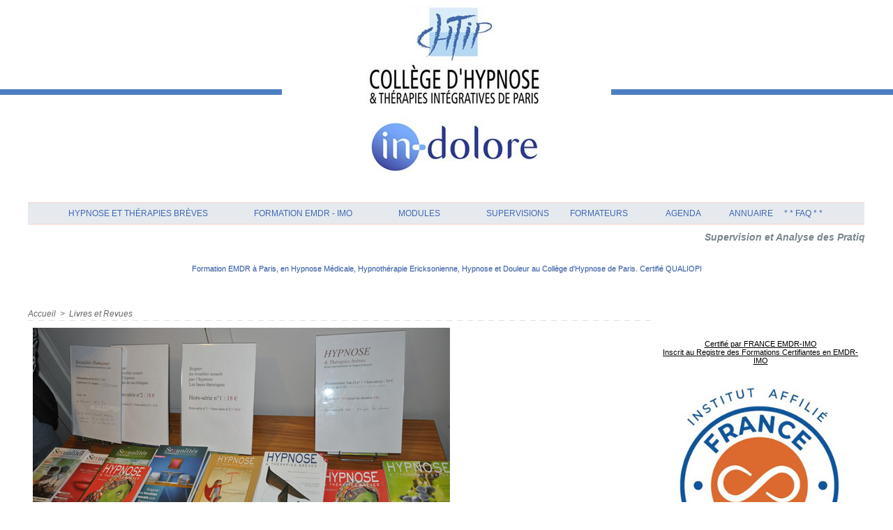

--- FILE ---
content_type: text/html; charset=UTF-8
request_url: https://www.formation-hypnose.com/Livres-et-Revues_r13.html
body_size: 16015
content:
<!DOCTYPE html PUBLIC "-//W3C//DTD XHTML 1.0 Strict//EN" "http://www.w3.org/TR/xhtml1/DTD/xhtml1-strict.dtd">
<html xmlns="http://www.w3.org/1999/xhtml"  xml:lang="fr" lang="fr">
<head>
<title>Publications en hypnose | Une Formation en EMDR Intégrative, Hypnose Médicale, Ericksonienne, au Collège d'Hypnose de Paris</title>
 
<meta http-equiv="Content-Type" content="text/html; Charset=UTF-8" />
<meta name="keywords" content="revue hypnose, formation hypnose" />
<meta name="description" content="Les Livres et Ouvrages utiles en Hypnose, conseillés pour se perfectionner au cours de vos formations. Ces publications sont validées par la CFHTB, Confédération Francophone d'Hypnose &amp; Thérapie..." />

<meta name="geo.position" content="48.8645118;2.3716016" />
<link rel="stylesheet" href="/var/style/style_1.css?v=1764165893" type="text/css" />
<link rel="stylesheet" media="only screen and (max-width : 800px)" href="/var/style/style_1101.css?v=1764005425" type="text/css" />
<link rel="stylesheet" href="/assets/css/gbfonts.min.css?v=1724246908" type="text/css">
<meta id="viewport" name="viewport" content="width=device-width, initial-scale=1.0, maximum-scale=1.0" />
<link id="css-responsive" rel="stylesheet" href="/_public/css/responsive.min.css?v=1731587507" type="text/css" />
<link rel="stylesheet" media="only screen and (max-width : 800px)" href="/var/style/style_1101_responsive.css?v=1764005425" type="text/css" />
<link rel="stylesheet" href="/var/style/style.6721621.css?v=1628201984" type="text/css" />
<link href="https://fonts.googleapis.com/css?family=Advent+Pro|Anton|Istok+Web&display=swap" rel="stylesheet" type="text/css" />
<link rel="canonical" href="https://www.formation-hypnose.com/Livres-et-Revues_r13.html" />
<link rel="alternate" type="application/rss+xml" title="RSS" href="/xml/syndication.rss" />
<link rel="alternate" type="application/atom+xml" title="ATOM" href="/xml/atom.xml" />
<link rel="icon" href="/_images/icones/favicon.ico" type="image/x-icon" />
<link rel="shortcut icon" href="/_images/icones/favicon.ico" type="image/x-icon" />
 
<!-- Google file -->
<meta name="google-site-verification" content="ClmwvKL428BsqF1GZPzTHLdXU7j419F6Ah_9I9QI918" />
<script src="/_public/js/jquery-1.8.3.min.js?v=1731587507" type="text/javascript"></script>
<script src="/_public/js/jquery-ui-1.10.3.custom.min.js?v=1731587507" type="text/javascript"></script>
<script src="/_public/js/jquery.tools-1.2.7.min.js?v=1731587507" type="text/javascript"></script>
<script src="/_public/js/compress_scroller.js?v=1731587507" type="text/javascript"></script>
<script src="/_public/js/compress_fonctions.js?v=1731587507" type="text/javascript"></script>
<script type="text/javascript" src="//platform.linkedin.com/in.js"></script>
<script type="text/javascript">
/*<![CDATA[*//*---->*/
selected_page = ['rubrique', ''];
selected_page = ['rubrique', '620417'];
var deploye7017673 = true;

function sfHover_7017673(id) {
	var func = 'hover';
	if ($('#css-responsive').length && parseInt($(window).width()) <= 800) { 
		func = 'click';
	}

	$('#' + id + ' li' + (func == 'click' ? ' > a' : '')).on(func, 
		function(e) { 
			var obj  = (func == 'click' ? $(this).parent('li') :  $(this));
			if (func == 'click') {
				$('#' + id + ' > li').each(function(index) { 
					if ($(this).attr('id') != obj.attr('id') && !$(this).find(obj).length) {
						$(this).find(' > ul:visible').each(function() { $(this).hide(); });
					}
				});
			}
			if(func == 'click' || e.type == 'mouseenter') { 
				if (obj.find('ul:first:hidden').length)	{
					sfHoverShow_7017673(obj); 
				} else if (func == 'click') {
					sfHoverHide_7017673(obj);
				}
				if (func == 'click' && obj.find('ul').length)	return false; 
			}
			else if (e.type == 'mouseleave') { sfHoverHide_7017673(obj); }
		}
	);
}
function sfHoverShow_7017673(obj) {
	obj.addClass('sfhover').css('z-index', 1000); obj.find('ul:first:hidden').each(function() { if ($(this).hasClass('lvl0')) $(this).show('scale', {origin:['top', 'left']}, 300); else $(this).css('z-index', -1).show('scale', {origin:['top', 'left']}, 300); });
}
function sfHoverHide_7017673(obj) {
	obj.find('ul:visible').each(function() { if ($(this).hasClass('lvl0')) $(this).hide('scale', {origin:['top', 'left']}, 300); else $(this).hide('scale', {origin:['top', 'left']}, 300);});
}

 var GBRedirectionMode = 'NEVER';
/*--*//*]]>*/

</script>

<!-- Google Analytics -->
<script>
  (function(i,s,o,g,r,a,m){i['GoogleAnalyticsObject']=r;i[r]=i[r]||function(){
  (i[r].q=i[r].q||[]).push(arguments)},i[r].l=1*new Date();a=s.createElement(o),
  m=s.getElementsByTagName(o)[0];a.async=1;a.src=g;m.parentNode.insertBefore(a,m)
  })(window,document,'script','//www.google-analytics.com/analytics.js','ga');

  ga('create', 'UA-49329552-1', 'formation-hypnose.com');
  ga('send', 'pageview');

</script>
 
</head>

<body class="mep1 home">
<div id="z_col_130_responsive" class="responsive-menu">


<!-- MOBI_swipe 11283051 -->
<div id="mod_11283051" class="mod_11283051 wm-module fullbackground  module-MOBI_swipe">
	 <div class="entete"><div class="fullmod">
		 <span>Une Formation en EMDR Intégrative, Hypnose Médicale, Ericksonienne, au Collège d'Hypnose de Paris</span>
	 </div></div>
	<div class="cel1">
		 <ul>
			 <li class="liens" data-link="rubrique,8767849"><a href="/Formation-en-EMDR-IMO_r22.html" >			 <span>
			 * FORMATIONS EMDR INTEGRATIVE
			 </span>
</a>
			 	 <ul class="lvl0">
			 <li class="liens" data-link="article,64331353"><a href="/Comment-bien-choisir-sa-formation-en-EMDR-IMO-3-ou-8-jours_a240.html" >			 <span>
			 Bien choisir sa formation en EMDR
			 </span>
</a></li>
			 <li class="liens" data-link="article,64323115"><a href="/Formation-EMDR-IMO-a-Paris-Therapie-Integrative-du-Psychotraumatisme-8-Jours_a239.html" >			 <span>
			 Formation EMDR IMO 8 Jours
			 </span>
</a></li>
			 <li class="liens" data-link="article,7375850"><a href="/Formation-EMDR-IMO-Therapie-Integrative-du-Psychotraumatisme-a-Paris_a64.html" >			 <span>
			 Formation EMDR IMO 3 Jours
			 </span>
</a></li>
			 <li class="liens" data-link="article,71881028"><a href="/Notre-institut-de-Formation-est-dorenavant-Certifie-par-France-EMDR-IMO-_a260.html" >			 <span>
			 Certification France EMDR IMO
			 </span>
</a></li>
				 </ul>
			 </li>
			 <li class="liens" data-link="article,15133196"><a href="/Comment-bien-choisir-sa-formation-Hypnotherapie-ou-Hypnose-Medicale_a147.html" >			 <span>
			 * FORMATIONS EN HYPNOSE
			 </span>
</a>
			 	 <ul class="lvl0">
			 <li class="liens" data-link="article,15133196"><a href="/Comment-bien-choisir-sa-formation-Hypnotherapie-ou-Hypnose-Medicale_a147.html" >			 <span>
			 Bien choisir sa Formation en Hypnose
			 </span>
</a></li>
			 <li class="liens" data-link="article,53497484"><a href="/Formation-a-l-Hypnose-Medicale-dans-la-prise-en-charge-du-patient-douloureux-a-Paris_a218.html" >			 <span>
			 Formation en Hypnose Médicale
			 </span>
</a></li>
			 <li class="liens" data-link="rubrique,515363"><a href="/Formation-en-Therapies-Breves-Approche-Centree-Solution-a-Paris_r3.html" >			 <span>
			 Formation Thérapies Brèves Approche Centrée Solution à Paris
			 </span>
</a></li>
			 <li class="liens" data-link="rubrique,515362"><a href="/Formation-en-Hypnotherapie-a-Paris_r2.html" >			 <span>
			 Formation en Hypnose Thérapeutique à Paris
			 </span>
</a></li>
			 <li class="liens" data-link="article,46046672"><a href="/Formation-en-Hypnoanalgesie-et-Douleur-Chronique-6-Jours_a207.html" >			 <span>
			 Formation en Hypnoanalgésie
			 </span>
</a></li>
				 </ul>
			 </li>
			 <li class="liens" data-link="rubrique,515363"><a href="/Formation-en-Therapies-Breves-Approche-Centree-Solution-a-Paris_r3.html" >			 <span>
			 * FORMATION THERAPIES BREVES APPROCHES CENTREES SOLUTION
			 </span>
</a></li>
			 <li class="liens" data-link="rubrique,515365"><a href="/Modules-complementaires-de-la-formation-en-Hypnose-a-Paris_r5.html" >			 <span>
			 * MODULES COMPLEMENTAIRES
			 </span>
</a>
			 	 <ul class="lvl0">
			 <li class="liens" data-link="article,89812349"><a href="/Formation-Hypnose-EMDR-et-Cancer_a302.html" >			 <span>
			 Formation EMDR, Hypnose et CANCER
			 </span>
</a></li>
			 <li class="liens" data-link="article,7811325"><a href="/Formation-Hypnose-EMDR-Tabac-et-autres-Addictions_a77.html" >			 <span>
			 Formation EMDR, Hypnose Tabac et Addictions
			 </span>
</a></li>
			 <li class="liens" data-link="article,13599060"><a href="/Formation-Hypnose-Medecine-Physique-et-Kinesitherapie-Laurent-GROSS-et-Jeanne-Marie-JOURDREN_a142.html" >			 <span>
			 Hypnose et Mouvement
			 </span>
</a></li>
				 </ul>
			 </li>
			 <li class="liens" data-link="article,13007364"><a href="/Supervision-en-Hypnose-EMDR-IMO-avec-Laurent-GROSS-et-Claire-DAHAN_a140.html" >			 <span>
			 * MASTERCLASS et SUPERVISIONS
			 </span>
</a>
			 	 <ul class="lvl0">
			 <li class="liens" data-link="article,35704856"><a href="/Supervision-de-therapeutes-avec-Sophie-TOURNOUER-Approche-Centree-Solution_a187.html" >			 <span>
			 Supervision Thérapie Brève
			 </span>
</a></li>
			 <li class="liens" data-link="article,13007364"><a href="/Supervision-en-Hypnose-EMDR-IMO-avec-Laurent-GROSS-et-Claire-DAHAN_a140.html" >			 <span>
			 Supervision EMDR - IMO, Hypnose
			 </span>
</a></li>
			 <li class="liens" data-link="article,75090703"><a href="/Masterclass-Formation-Hypnose-de-l-endometriose-aux-douleurs-pelviennes-en-passant-par-l-enuresie-et-l-intestin_a266.html" >			 <span>
			 Masterclass Endométriose, Intestin Irritable
			 </span>
</a></li>
				 </ul>
			 </li>
			 <li class="liens" data-link="faq,all"><a href="/faq/" >			 <span>
			 *** FAQ ***
			 </span>
</a></li>
			 <li class="liens" data-link="agenda,all"><a href="/agenda/" >			 <span>
			 * AGENDA
			 </span>
</a></li>
			 <li class="liens" data-link="rubrique,545784"><a href="/Formateurs_r11.html" >			 <span>
			 * FORMATEURS
			 </span>
</a></li>
			 <li class="liens" data-link="rubrique,525908"><a href="/Ethique_r9.html" >			 <span>
			 * ETHIQUE
			 </span>
</a></li>
			 <li class="liens" data-link="article,7864831"><a href="/PARIS-Praticiens-Hypnotherapeutes-Certifies-en-Hypnose-et-EMDR-IMO_a79.html" >			 <span>
			 * ANNUAIRES HYPNOTHERAPEUTES
			 </span>
</a></li>
			 <li class="liens" data-link="rubrique,515548"><a href="/Congres-de-la-CFHTB-Colloques-et-Webinaires_r8.html" >			 <span>
			 * Congrès de la CFHTB
			 </span>
</a></li>
			 <li class="liens" data-link="rubrique,515396"><a href="/Hypnoscope_r6.html" >			 <span>
			 * HYPNOSCOPE
			 </span>
</a></li>
			 <li class="liens" data-link="forum,all"><a href="/forum/" >			 <span>
			 * FORUM
			 </span>
</a></li>
			 <li class="liens" data-link="galerie,all"><a href="/photos/" >			 <span>
			 * Photos Formateurs
			 </span>
</a></li>
			 <li class="liens" data-link="formulaire,51141"><a href="/forms/Inscriptions-Masterclass_f8.html" >			 <span>
			 * S'inscrire
			 </span>
</a></li>
			 <li class="liens" data-link="externe,https://www.formation-hypnose.com/marseille/"><a href="https://www.formation-hypnose.com/marseille/" >			 <span>
			 * Et à Marseille...
			 </span>
</a></li>
		 </ul>
	</div>
</div>
</div>
<div id="main-responsive">

<!-- ********************************************** ZONE TITRE ********************************************** -->
<div id="z_col0" class="full">
<div class="z_col0_inner">
<div id="z_col0_responsive" class="module-responsive">

<!-- MOBI_titre 11283050 -->
<div id="mod_11283050" class="mod_11283050 module-MOBI_titre">
<div class="tablet-bg">
<div onclick="swipe()" class="swipe gbicongeneric icon-gbicongeneric-button-swipe-list"></div>
	 <div class="titre"><a href="https://www.formation-hypnose.com">Formation EMDR Hypnose</a></div>
<div onclick="$('#search-11283050').toggle()" class="searchbutton gbicongeneric icon-gbicongeneric-search"></div>
<div id="search-11283050" class="searchbar" style="display:none">
<form action="/search/" method="get">
<div class="search-keyword"><input type="text" name="keyword" /></div>
<div class="search-button"><button>Rechercher</button></div>
</form>
</div>
</div>
</div>
</div>

<!-- titre 6727987 -->
<div id="mod_6727987" class="mod_6727987 wm-module fullbackground "><div class="fullmod">
	 <h1 class="titre_image"><a href="https://www.formation-hypnose.com/"><img src="/photo/titre_6727987.jpg?v=1663330014" alt="Formation Hypnose à Paris" title="Formation Hypnose à Paris" class="image"/></a></h1>
</div></div>
<div id="ecart_after_6727987" class="ecart_col0" style="display:none"><hr /></div>

<!-- espace 7018229 -->
<div id="ecart_before_7018229" class="ecart_col0 " style="display:none"><hr /></div>
<div id="mod_7018229" class="mod_7018229 wm-module fullbackground "><hr /></div>
<div id="ecart_after_7018229" class="ecart_col0" style="display:none"><hr /></div>

<!-- menu_deployable 7017673 -->
<div id="ecart_before_7017673" class="ecart_col0 " style="display:none"><hr /></div>
<div class="fullwidthsite">
<div id="mod_7017673" class="mod_7017673 module-menu_deployable wm-module fullbackground  colonne-a type-2 background-cell- " >
	 <div class="main_menu"><div class="fullmod">
		 <ul id="menuliste_7017673">
			 <li data-link="article,15133196" class=" titre first" id="menuliste_7017673_1"><a href="/Comment-bien-choisir-sa-formation-Hypnotherapie-ou-Hypnose-Medicale_a147.html" >Hypnose et Thérapies Brèves</a>
			 	 <ul class="lvl0 ">
					 <li class="stitre responsive" style="display:none"><a href="/Comment-bien-choisir-sa-formation-Hypnotherapie-ou-Hypnose-Medicale_a147.html" ><span class="fake-margin" style="display:none">&nbsp;</span>Hypnose et Thérapies Brèves</a></li>
					 <li data-link="article,15133196" class=" stitre" ><a href="/Comment-bien-choisir-sa-formation-Hypnotherapie-ou-Hypnose-Medicale_a147.html" ><span class="fake-margin" style="display:none">&nbsp;</span>Bien choisir son parcours</a></li>
					 <li data-link="rubrique,515364" class=" stitre" ><a href="/Formation-en-Hypnose-Medicale_r4.html" ><span class="fake-margin" style="display:none">&nbsp;</span>Formation en Hypnose Médicale</a></li>
					 <li data-link="rubrique,515362" class=" stitre" ><a href="/Formation-en-Hypnotherapie-a-Paris_r2.html" ><span class="fake-margin" style="display:none">&nbsp;</span>Formation en Hypnothérapie</a></li>
					 <li data-link="article,46046672" class=" stitre" ><a href="/Formation-en-Hypnoanalgesie-et-Douleur-Chronique-6-Jours_a207.html" ><span class="fake-margin" style="display:none">&nbsp;</span>Formation en Hypnoanalgésie</a></li>
					 <li data-link="rubrique,515363" class=" stitre slast" ><a href="/Formation-en-Therapies-Breves-Approche-Centree-Solution-a-Paris_r3.html" ><span class="fake-margin" style="display:none">&nbsp;</span>Formation en Thérapies Brèves Approche Centrée Solution</a></li>
				 </ul>
			 </li>
			 <li data-link="rubrique,8767849" class=" titre" id="menuliste_7017673_2"><a href="/Formation-en-EMDR-IMO_r22.html" >Formation EMDR - IMO</a></li>
			 <li data-link="rubrique,515365" class=" titre" id="menuliste_7017673_3"><a href="/Modules-complementaires-de-la-formation-en-Hypnose-a-Paris_r5.html" >Modules</a>
			 	 <ul class="lvl0 ">
					 <li class="stitre responsive" style="display:none"><a href="/Modules-complementaires-de-la-formation-en-Hypnose-a-Paris_r5.html" ><span class="fake-margin" style="display:none">&nbsp;</span>Modules</a></li>
					 <li data-link="rubrique,8767849" class=" stitre" ><a href="/Formation-en-EMDR-IMO_r22.html" ><span class="fake-margin" style="display:none">&nbsp;</span>Formation EMDR-IMO</a></li>
					 <li data-link="article,89812349" class=" stitre" ><a href="/Formation-Hypnose-EMDR-et-Cancer_a302.html" ><span class="fake-margin" style="display:none">&nbsp;</span>Formation Hypnose et CANCER</a></li>
					 <li data-link="article,8181841" class=" stitre" ><a href="/Masterclass-Formation-Hypnose-en-Douleur-Chronique-et-Aigue-Paris_a91.html" ><span class="fake-margin" style="display:none">&nbsp;</span>Masterclass Hypnose Douleur</a></li>
					 <li data-link="article,13599060" class=" stitre" ><a href="/Formation-Hypnose-Medecine-Physique-et-Kinesitherapie-Laurent-GROSS-et-Jeanne-Marie-JOURDREN_a142.html" ><span class="fake-margin" style="display:none">&nbsp;</span>Hypnose, Médecine Physique et Kinésithérapie</a></li>
					 <li data-link="article,7811325" class=" stitre" ><a href="/Formation-Hypnose-EMDR-Tabac-et-autres-Addictions_a77.html" ><span class="fake-margin" style="display:none">&nbsp;</span>Masterclass Hypnose Tabac et Addictions</a></li>
					 <li data-link="article,66456914" class=" stitre" ><a href="/Masterclass-Marc-GALY-sur-les-pas-de-Francois-ROUSTANG_a247.html" ><span class="fake-margin" style="display:none">&nbsp;</span>Masterclass sur les pas de François Roustang</a></li>
					 <li data-link="article,20715768" class=" stitre" ><a href="/Formation-et-Masterclass-Autohypnose-en-Pediatrie-et-en-Famille_a165.html" ><span class="fake-margin" style="display:none">&nbsp;</span>Masterclass Auto-Hypnose et Pédiatrie</a></li>
					 <li data-link="article,75090703" class=" stitre slast" ><a href="/Masterclass-Formation-Hypnose-de-l-endometriose-aux-douleurs-pelviennes-en-passant-par-l-enuresie-et-l-intestin_a266.html" ><span class="fake-margin" style="display:none">&nbsp;</span>Masterclass Endométriose, Intestin Irritable</a></li>
				 </ul>
			 </li>
			 <li data-link="rubrique,5296537" class=" titre" id="menuliste_7017673_4"><a href="/Master-Class-et-Supervisions_r21.html" >Supervisions</a>
			 	 <ul class="lvl0 ">
					 <li class="stitre responsive" style="display:none"><a href="/Master-Class-et-Supervisions_r21.html" ><span class="fake-margin" style="display:none">&nbsp;</span>Supervisions</a></li>
					 <li data-link="article,13007364" class=" stitre" ><a href="/Supervision-en-Hypnose-EMDR-IMO-avec-Laurent-GROSS-et-Claire-DAHAN_a140.html" ><span class="fake-margin" style="display:none">&nbsp;</span>Supervision Laurent GROSS</a></li>
					 <li data-link="article,35704856" class=" stitre slast" ><a href="/Supervision-de-therapeutes-avec-Sophie-TOURNOUER-Approche-Centree-Solution_a187.html" ><span class="fake-margin" style="display:none">&nbsp;</span>Supervision Sophie TOURNOUËR</a></li>
				 </ul>
			 </li>
			 <li data-link="rubrique,545784" class=" titre" id="menuliste_7017673_5"><a href="/Formateurs_r11.html" >Formateurs</a>
			 	 <ul class="lvl0 ">
					 <li class="stitre responsive" style="display:none"><a href="/Formateurs_r11.html" ><span class="fake-margin" style="display:none">&nbsp;</span>Formateurs</a></li>
					 <li data-link="article,6671810" class=" stitre" ><a href="/Laurent-GROSS_a41.html" ><span class="fake-margin" style="display:none">&nbsp;</span>Laurent Gross</a></li>
					 <li data-link="article,58071897" class=" stitre" ><a href="/Dr-Jimmy-GROSS_a232.html" ><span class="fake-margin" style="display:none">&nbsp;</span>Dr Jimmy Gross</a></li>
					 <li data-link="article,15542436" class=" stitre" ><a href="/Florent-HAMON_a151.html" ><span class="fake-margin" style="display:none">&nbsp;</span>Florent Hamon</a></li>
					 <li data-link="article,15542781" class=" stitre" ><a href="/Sophie-TOURNOUER_a152.html" ><span class="fake-margin" style="display:none">&nbsp;</span>Sophie Tournouër</a></li>
					 <li data-link="article,58071525" class=" stitre" ><a href="/Laurence-ADJADJ_a231.html" ><span class="fake-margin" style="display:none">&nbsp;</span>Laurence Adjadj</a></li>
					 <li data-link="article,89830854" class=" stitre" ><a href="/Dr-Michele-FOURCHON_a303.html" ><span class="fake-margin" style="display:none">&nbsp;</span>Dr Michèle Fourchon</a></li>
					 <li data-link="article,58072398" class=" stitre" ><a href="/Claire-DAHAN_a233.html" ><span class="fake-margin" style="display:none">&nbsp;</span>Claire Dahan</a></li>
					 <li data-link="article,58071417" class=" stitre" ><a href="/Helene-CULLIN_a230.html" ><span class="fake-margin" style="display:none">&nbsp;</span>Hélène Cullin</a></li>
					 <li data-link="article,11343808" class=" stitre" ><a href="/Jeanne-Marie-JOURDREN_a136.html" ><span class="fake-margin" style="display:none">&nbsp;</span>Jeanne-Marie Jourdren</a></li>
					 <li data-link="article,35805789" class=" stitre" ><a href="/Dr-Pascale-REYNETTE_a192.html" ><span class="fake-margin" style="display:none">&nbsp;</span>Dr Pascale Reynette</a></li>
					 <li data-link="article,66045193" class=" stitre" ><a href="/Dr-Pascal-VESPROUMIS_a245.html" ><span class="fake-margin" style="display:none">&nbsp;</span>Dr Pascal Vesproumis</a></li>
					 <li data-link="article,66470562" class=" stitre" ><a href="/Dr-Marc-GALY_a248.html" ><span class="fake-margin" style="display:none">&nbsp;</span>Dr Marc Galy</a></li>
					 <li data-link="article,67234646" class=" stitre" ><a href="/Pascale-CHAMI_a250.html" ><span class="fake-margin" style="display:none">&nbsp;</span>Pascale Chami</a></li>
					 <li data-link="article,58071252" class=" stitre" ><a href="/Valerie-TOUATI_a229.html" ><span class="fake-margin" style="display:none">&nbsp;</span>Valérie Touati-Gross</a></li>
					 <li data-link="article,58059636" class=" stitre" ><a href="/Nathalie-VIEIRA_a227.html" ><span class="fake-margin" style="display:none">&nbsp;</span>Nathalie Vieira</a></li>
					 <li data-link="article,58071113" class=" stitre slast" ><a href="/Marjorie-SCHWARTZ_a228.html" ><span class="fake-margin" style="display:none">&nbsp;</span>Marjorie Schwartz</a></li>
				 </ul>
			 </li>
			 <li data-link="agenda,all" class=" titre" id="menuliste_7017673_6"><a href="/agenda/" >Agenda</a></li>
			 <li data-link="rubrique,696826" class=" titre" id="menuliste_7017673_7"><a href="/Formes-au-CHTIP-a-Paris_r19.html" >Annuaire</a></li>
			 <li data-link="faq,all" class=" titre last" id="menuliste_7017673_8"><a href="/faq/" >* *  FAQ * *</a></li>
		 </ul>
	 <div class="break" style="_height:auto;"></div>
	 </div></div>
	 <div class="clear"></div>
	 <script type="text/javascript">sfHover_7017673('menuliste_7017673')</script>
</div>
</div>
<div id="ecart_after_7017673" class="ecart_col0" style="display:none"><hr /></div>

<!-- newsh 19981871 -->
<div id="ecart_before_19981871" class="ecart_col0 " style="display:none"><hr /></div>
<div class="fullwidthsite">
<div id="mod_19981871" class="mod_19981871 wm-module fullbackground  module-newsh type-defilant">
	 <div class="titre">
		 <div id="mooquee_19981871" class="mooquee" style="visibility:visible;">
			 <img src="/_images/1.gif" id="img_marquee_start19981871" width="566" height="0" class="image marquee_start" alt="" />
			 <a href="/agenda/Supervision-et-Analyse-des-Pratiques-avec-Sophie-TOURNOUER-en-Approche-Centree-Solution_ae1824451.html">Supervision et Analyse des Pratiques avec Sophie TOURNOUËR en Approche Centrée Solution</a>
			 <a href="/agenda/7eme-Session-Formation-en-EMDR-IMO_ae1824449.html">7ème Session: Formation en EMDR - IMO</a>
			 <a href="/agenda/6eme-Session-Analyse-des-pratiques-supervision-Therapies-Breves-Approche-Centree-Solution_ae1824447.html">6ème Session: Analyse des pratiques, supervision Thérapies Brèves, Approche Centrée Solution</a>
			 <a href="/agenda/Formation-en-EMDR-IMO-3-Jours-a-Paris_ae1824493.html">Formation en EMDR - IMO, 3 Jours à Paris.</a>
			 <a href="/agenda/5eme-Session-Formation-Therapies-Breves-Approche-Centree-Solution_ae1824444.html">5ème Session: Formation Thérapies Brèves, Approche Centrée Solution</a>
			 <a href="/agenda/4eme-Session-Formation-a-l-Hypnose-Medicale-dans-la-prise-en-charge-du-patient-douloureux-chronique_ae1824443.html">4ème Session: Formation à l’Hypnose Médicale dans la prise en charge du patient douloureux chronique.</a>
			 <a href="/Formation-EMDR-IMO-a-Paris-Therapie-Integrative-du-Psychotraumatisme-8-Jours_a239.html"> Formation EMDR - IMO à Paris: Thérapie Intégrative du Psychotraumatisme 8 Jours</a>
			 <a href="/Formation-EMDR-IMO-quelques-mots-du-Dr-Roxane-COLETTE-Psychiatre_a244.html">Formation EMDR, IMO: quelques mots du Dr Roxane COLETTE, Psychiatre</a>
			 <a href="/Supervision-en-Hypnose-EMDR-IMO-avec-Laurent-GROSS-et-Claire-DAHAN_a140.html">Supervision en Hypnose, EMDR - IMO avec Laurent GROSS et Claire DAHAN.</a>
			 <a href="/Supervision-de-therapeutes-avec-Sophie-TOURNOUER-Approche-Centree-Solution_a187.html">Supervision de thérapeutes avec Sophie TOURNOUËR. Approche Centrée Solution.</a>
			 <img src="/_images/1.gif" id="img_marquee_end19981871" height="0" class="image" alt="" />
		 </div>
	 </div>
</div>
</div>
<div id="ecart_after_19981871" class="ecart_col0" style="display:none"><hr /></div>

<!-- slogan 7141120 -->
<div id="ecart_before_7141120" class="ecart_col0 " style="display:none"><hr /></div>
<div class="fullwidthsite">
<div id="mod_7141120" class="mod_7141120 wm-module "><div class="fullmod">
	 <div class="slogan">Formation EMDR à Paris, en Hypnose Médicale, Hypnothérapie Ericksonienne, Hypnose et Douleur au Collège d'Hypnose de Paris. Certifié QUALIOPI</div>
</div></div>

</div>
<div id="ecart_after_7141120" class="ecart_col0" style="display:none"><hr /></div>
</div>
</div>
<!-- ********************************************** FIN ZONE TITRE ****************************************** -->

<div id="main">
<div id="main_inner">

<div id="z_centre">
<div class="z_centre_inner">

<!-- ********************************************** COLONNE 1 ********************************************** -->
<div class="z_colonne main-colonne" id="z_col1">
<div class="z_col_median z_col1_inner">
<div id="breads" class="breadcrump_rub breadcrumbs_rub">
	 <a href="https://www.formation-hypnose.com/">Accueil</a>
	 <span class="sepbread">&nbsp;&gt;&nbsp;</span>
	 <a href="/Livres-et-Revues_r13.html">Livres et Revues</a>
	 <div class="clear separate"><hr /></div>
</div>
<div id="mod_6721621" class="page2_rubrique type_2 type-1 mod_6721621 wm-module fullbackground ">
	 <div class="celrubrique cel1">
		 <div class="image">
			 <img src="https://www.formation-hypnose.com/photo/rubrique-620417.png?v=1418947219" alt="Livres et Revues" />
		 </div>
		 <div class="description">
			 Les Livres et Ouvrages utiles en Hypnose, conseillés pour se perfectionner au cours de vos formations. Ces publications sont validées par la CFHTB, Confédération Francophone d'Hypnose &amp; Thérapies Brèves.
		 </div>
	 </div>
	 <div class="clear"></div>
	 <div class="art-308 cel1 first firstofall" style="overflow:hidden;">
			 <div class="photo_left photo shadow">
				 <a href="/Le-Grand-Livre-des-scripts-hypnotiques-un-ouvrage-majeur-conseille-en-formation_a308.html">
				 <img loading="lazy" src="https://www.formation-hypnose.com/photo/art/medium_16_9/91624939-64364631.jpg?v=1759957602" alt="Le Grand Livre des scripts hypnotiques: un ouvrage majeur conseillé en formation." title="Le Grand Livre des scripts hypnotiques: un ouvrage majeur conseillé en formation."  />
					 <img loading="lazy" src="https://www.formation-hypnose.com/photo/art/large_x2_16_9/91624939-64364631.jpg?v=1759957407" alt="" class="responsive" style="display:none"/>				 </a>
			 </div>
		 <div class="rub">
					 <h3 class="titre_article">
						 <a href="/Le-Grand-Livre-des-scripts-hypnotiques-un-ouvrage-majeur-conseille-en-formation_a308.html">Le Grand Livre des scripts hypnotiques: un ouvrage majeur conseillé en formation.</a>
</h3>
			 <div class="resume_article">
				 Avoir eu le privilège d'avoir été un des co-auteurs de cet ouvrage collectif que représente cette "bible de l'hypnose", est un plaisir qui réchauffe le coeur en cette période un peu morose et de...
			 </div>
			 <div class="clear"></div>
		 </div>
		 <div class="clear"></div>
	 </div>
		 <div class="clear"></div>
	 <div class="celrubrique cel1">
		 <br />
		 <div class="image">
			 <a href="/Revue-Hypnose-Therapies-Breves_r15.html">
				 <img src="/photo/rubrique-620734.png?v=1418947421" alt="" />
			 </a>
		 </div>
		 <div class="description">
			La célèbre revue Hypnose &amp; Thérapies Brèves, vivement conseillée pour vous perfectionner au cours de vos formations. Ces publications sont validées par la CFHTB, Confédération Francophone d'Hypnose &amp; Thérapies Brèves.
		 </div>
	 </div>
	 <div class="art-300 cel1 first firstofall" style="overflow:hidden;">
			 <div class="photo_left photo shadow">
				 <a href="/Hypnose-et-reeducation-de-la-main_a300.html">
				 <img loading="lazy" src="https://www.formation-hypnose.com/photo/art/medium_16_9/88227831-62497046.jpg?v=1745940884" alt="Hypnose et rééducation de la main." title="Hypnose et rééducation de la main."  />
					 <img loading="lazy" src="https://www.formation-hypnose.com/photo/art/large_x2_16_9/88227831-62497046.jpg?v=1745940783" alt="" class="responsive" style="display:none"/>				 </a>
			 </div>
		 <div class="rub">
					 <h3 class="titre_article">
						 <a href="/Hypnose-et-reeducation-de-la-main_a300.html">Hypnose et rééducation de la main.</a>
</h3>
			 <div class="resume_article">
				 Quels bénéfices en post-opératoire ? Quand l’hypnose vient en appui de la kinésithérapie dans le cas d’une rééducation de la main après chirurgie. Exemple avec une séance qui allie travail sur la...
			 </div>
			 <div class="clear"></div>
		 </div>
		 <div class="clear"></div>
	 </div>
	 <div class="art-299 cel1" style="overflow:hidden;">
			 <div class="photo_left photo shadow">
				 <a href="/Genese-de-l-empathie-Revue-Hypnose-et-Therapies-Breves-74_a299.html">
				 <img loading="lazy" src="https://www.formation-hypnose.com/photo/art/medium_16_9/88017097-62353756.jpg?v=1745082787" alt="Génèse de l'empathie. Revue Hypnose et Thérapies Brèves 74." title="Génèse de l'empathie. Revue Hypnose et Thérapies Brèves 74."  />
					 <img loading="lazy" src="https://www.formation-hypnose.com/photo/art/large_x2_16_9/88017097-62353756.jpg?v=1745082787" alt="" class="responsive" style="display:none"/>				 </a>
			 </div>
		 <div class="rub">
					 <h3 class="titre_article">
						 <a href="/Genese-de-l-empathie-Revue-Hypnose-et-Therapies-Breves-74_a299.html">Génèse de l'empathie. Revue Hypnose et Thérapies Brèves 74.</a>
</h3>
			 <div class="resume_article">
				 HISTOIRE, MÉCANISMES ET ENJEUX. Dr Olivier de Palézieux pour la Revue Hypnose et Thérapies Brèves 74. Qu’est-ce que l’empathie et d’où vient-elle ? Depuis les origines, entre tours, détours, théories...
			 </div>
			 <div class="clear"></div>
		 </div>
		 <div class="clear"></div>
	 </div>
	 <div class="art-264 cel1" style="overflow:hidden;">
			 <div class="photo_left photo shadow">
				 <a href="/L-hypnose-est-elle-un-placebo-Ce-RIEN-QUI-A-UN-EFFET_a264.html">
				 <img loading="lazy" src="https://www.formation-hypnose.com/photo/art/medium_16_9/74767538-51987963.jpg?v=1692815312" alt="L’hypnose est-elle un placebo ? Ce « RIEN QUI A UN EFFET »." title="L’hypnose est-elle un placebo ? Ce « RIEN QUI A UN EFFET »."  />
					 <img loading="lazy" src="https://www.formation-hypnose.com/photo/art/large_x2_16_9/74767538-51987963.jpg?v=1692815312" alt="" class="responsive" style="display:none"/>				 </a>
			 </div>
		 <div class="rub">
					 <h3 class="titre_article">
						 <a href="/L-hypnose-est-elle-un-placebo-Ce-RIEN-QUI-A-UN-EFFET_a264.html">L’hypnose est-elle un placebo ? Ce « RIEN QUI A UN EFFET ».</a>
</h3>
			 <div class="resume_article">
				 Revue Hypnose et Thérapies Brèves 68, Espace Douleur - Douceur. Poser cette question dans la revue « Hypnose &amp; Thérapies brèves » peut apparaître provocateur. Pourtant, beaucoup d’incohérences...
			 </div>
			 <div class="clear"></div>
		 </div>
		 <div class="clear"></div>
	 </div>
	 <div class="art-263 cel1" style="overflow:hidden;">
			 <div class="photo_left photo shadow">
				 <a href="/Autohypnose-et-douleur-chronique-Recit-d-une-patiente_a263.html">
				 <img loading="lazy" src="https://www.formation-hypnose.com/photo/art/medium_16_9/74677672-51942958.jpg?v=1692368142" alt="Autohypnose et douleur chronique. Récit d'une patiente." title="Autohypnose et douleur chronique. Récit d'une patiente."  />
					 <img loading="lazy" src="https://www.formation-hypnose.com/photo/art/large_x2_16_9/74677672-51942958.jpg?v=1692368142" alt="" class="responsive" style="display:none"/>				 </a>
			 </div>
		 <div class="rub">
					 <h3 class="titre_article">
						 <a href="/Autohypnose-et-douleur-chronique-Recit-d-une-patiente_a263.html">Autohypnose et douleur chronique. Récit d'une patiente.</a>
</h3>
			 <div class="resume_article">
				 Revue Hypnose et Thérapies Brèves 67. Ce texte rédigé à deux mains depuis le Québec a pour but de soutenir l’importance d’une pratique autonome de l’hypnose pour réduire les douleurs chroniques. A...
			 </div>
			 <div class="clear"></div>
		 </div>
		 <div class="clear"></div>
	 </div>
	 <div class="art-258 cel1" style="overflow:hidden;">
			 <div class="photo_left photo shadow">
				 <a href="/Ce-mois-ci-le-Hors-Serie-de-la-Revue-Hypnose-et-Therapies-Breves-sur-les-troubles-des-conduites-alimentaires_a258.html">
				 <img loading="lazy" src="https://www.formation-hypnose.com/photo/art/medium_16_9/71576283-49859527.jpg?v=1679340630" alt="Ce mois-ci, le Hors Série de la Revue Hypnose et Thérapies Brèves sur les troubles des conduites alimentaires." title="Ce mois-ci, le Hors Série de la Revue Hypnose et Thérapies Brèves sur les troubles des conduites alimentaires."  />
					 <img loading="lazy" src="https://www.formation-hypnose.com/photo/art/large_x2_16_9/71576283-49859527.jpg?v=1679340615" alt="" class="responsive" style="display:none"/>				 </a>
			 </div>
		 <div class="rub">
					 <h3 class="titre_article">
						 <a href="/Ce-mois-ci-le-Hors-Serie-de-la-Revue-Hypnose-et-Therapies-Breves-sur-les-troubles-des-conduites-alimentaires_a258.html">Ce mois-ci, le Hors Série de la Revue Hypnose et Thérapies Brèves sur les troubles des conduites alimentaires.</a>
</h3>
			 <div class="resume_article">
				 Les troubles des conduites alimentaires. Comprendre et mieux soigner Nous vous conseillons ce super hors-série sur les TCA, avec notamment des écrits de Gérard Ostermann et de Julien Betbeze que nous...
			 </div>
			 <div class="clear"></div>
		 </div>
		 <div class="clear"></div>
	 </div>
	 <div class="art-259 cel1" style="overflow:hidden;">
			 <div class="photo_left photo shadow">
				 <a href="/Le-Hors-Serie-16-de-la-Revue-Hypnose-et-Therapies-Breves-sur-les-taches-therapeutiques_a259.html">
				 <img loading="lazy" src="https://www.formation-hypnose.com/photo/art/medium_16_9/71578256-49860362.jpg?v=1679347171" alt="Le Hors Série 16 de la Revue Hypnose et Thérapies Brèves sur les tâches thérapeutiques." title="Le Hors Série 16 de la Revue Hypnose et Thérapies Brèves sur les tâches thérapeutiques."  />
					 <img loading="lazy" src="https://www.formation-hypnose.com/photo/art/large_x2_16_9/71578256-49860362.jpg?v=1679347171" alt="" class="responsive" style="display:none"/>				 </a>
			 </div>
		 <div class="rub">
					 <h3 class="titre_article">
						 <a href="/Le-Hors-Serie-16-de-la-Revue-Hypnose-et-Therapies-Breves-sur-les-taches-therapeutiques_a259.html">Le Hors Série 16 de la Revue Hypnose et Thérapies Brèves sur les tâches thérapeutiques.</a>
</h3>
			 <div class="resume_article">
				 Retrouver l'autonomie. Un numéro indispensable pour tous les thérapeutes. Avec quelques formateurs du CHTIP * IN-DOLORE comme Pascale CHAMI, Marc GALY, ou d'anciens comme Jacques Antoine MALAREWICZ,...
			 </div>
			 <div class="clear"></div>
		 </div>
		 <div class="clear"></div>
	 </div>
	 <div class="art-246 cel1" style="overflow:hidden;">
			 <div class="photo_left photo shadow">
				 <a href="/Sortir-de-la-depression-Pas-de-Vusucu-Revue-Hypnose-Therapies-Breves-64-Dr-Jean-Pierre-BOYER_a246.html">
				 <img loading="lazy" src="https://www.formation-hypnose.com/photo/art/medium_16_9/66322099-47132092.jpg?v=1658873005" alt="Sortir de la dépression ? Pas de Vusucu… Revue Hypnose &amp;amp; Thérapies Brèves 64. Dr Jean-Pierre BOYER" title="Sortir de la dépression ? Pas de Vusucu… Revue Hypnose &amp;amp; Thérapies Brèves 64. Dr Jean-Pierre BOYER"  />
					 <img loading="lazy" src="https://www.formation-hypnose.com/photo/art/large_x2_16_9/66322099-47132092.jpg?v=1658873006" alt="" class="responsive" style="display:none"/>				 </a>
			 </div>
		 <div class="rub">
					 <h3 class="titre_article">
						 <a href="/Sortir-de-la-depression-Pas-de-Vusucu-Revue-Hypnose-Therapies-Breves-64-Dr-Jean-Pierre-BOYER_a246.html">Sortir de la dépression ? Pas de Vusucu… Revue Hypnose &amp; Thérapies Brèves 64. Dr Jean-Pierre BOYER</a>
</h3>
			 <div class="resume_article">
				 Rubrique Eloigner la dépression « L’homme qui, en tant qu’être physique, est toujours tourné vers l’extérieur en pensant que le bonheur se trouve hors de lui, se tourne enfin vers lui-même et...
			 </div>
			 <div class="clear"></div>
		 </div>
		 <div class="clear"></div>
	 </div>
	 <div class="art-236 cel1" style="overflow:hidden;">
			 <div class="photo_left photo shadow">
				 <a href="/Burn-out-et-doubles-liens-professionnels_a236.html">
				 <img loading="lazy" src="https://www.formation-hypnose.com/photo/art/medium_16_9/59443821-43684018.jpg?v=1633818359" alt="Burn-out et doubles liens professionnels." title="Burn-out et doubles liens professionnels."  />
					 <img loading="lazy" src="https://www.formation-hypnose.com/photo/art/large_x2_16_9/59443821-43684018.jpg?v=1633817562" alt="" class="responsive" style="display:none"/>				 </a>
			 </div>
		 <div class="rub">
					 <h3 class="titre_article">
						 <a href="/Burn-out-et-doubles-liens-professionnels_a236.html">Burn-out et doubles liens professionnels.</a>
</h3>
			 <div class="resume_article">
				 Pris dans l’étau de fonctions contradictoires ou doubles contraintes, des patients viennent chercher dans la thérapie un moyen d’en finir avec leur souffrance au travail et retrouver un meilleur...
			 </div>
			 <div class="clear"></div>
		 </div>
		 <div class="clear"></div>
	 </div>
	 <div class="art-234 cel1" style="overflow:hidden;">
			 <div class="photo_left photo shadow">
				 <a href="/Remise-en-mouvement-La-therapie-du-mine-de-rien_a234.html">
				 <img loading="lazy" src="https://www.formation-hypnose.com/photo/art/medium_16_9/58475826-43114998.jpg?v=1629752471" alt="Remise en mouvement. La thérapie du &quot;mine de rien&quot;" title="Remise en mouvement. La thérapie du &quot;mine de rien&quot;"  />
					 <img loading="lazy" src="https://www.formation-hypnose.com/photo/art/large_x2_16_9/58475826-43114998.jpg?v=1629752447" alt="" class="responsive" style="display:none"/>				 </a>
			 </div>
		 <div class="rub">
					 <h3 class="titre_article">
						 <a href="/Remise-en-mouvement-La-therapie-du-mine-de-rien_a234.html">Remise en mouvement. La thérapie du "mine de rien"</a>
</h3>
			 <div class="resume_article">
				 Marie-Clotilde WURZ-DE BAETS J’ai envie de vous faire partager l’histoire de « l’échassier désarticulé »... Cette expérience m’a permis d’ouvrir mes frontières du possible. J’ai pu y expérimenter des...
			 </div>
			 <div class="clear"></div>
		 </div>
		 <div class="clear"></div>
	 </div>
	 <div class="art-226 cel1" style="overflow:hidden;">
			 <div class="photo_left photo shadow">
				 <a href="/Soulager-la-douleur-en-reparant-le-passe_a226.html">
				 <img loading="lazy" src="https://www.formation-hypnose.com/photo/art/medium_16_9/55790519-41675722.jpg?v=1619392091" alt="Soulager la douleur en réparant le passé" title="Soulager la douleur en réparant le passé"  />
					 <img loading="lazy" src="https://www.formation-hypnose.com/photo/art/large_x2_16_9/55790519-41675722.jpg?v=1619392091" alt="" class="responsive" style="display:none"/>				 </a>
			 </div>
		 <div class="rub">
					 <h3 class="titre_article">
						 <a href="/Soulager-la-douleur-en-reparant-le-passe_a226.html">Soulager la douleur en réparant le passé</a>
</h3>
			 <div class="resume_article">
				 C’est une jeune femme souffrante et déprimée que je vois entrer dans mon cabinet à la fin du mois d’août 2017… C’est une infirmière de 35 ans – que j’appellerai Céline – qui souffre depuis l’âge de...
			 </div>
			 <div class="clear"></div>
		 </div>
		 <div class="clear"></div>
	 </div>
		 <div class="clear"></div>
	 <div class="cel1 forpager">
		 <div class="pager">
			 <a class="sel" href="/Revue-Hypnose-Therapies-Breves_r15.html">1</a>
			 <a  href="/Revue-Hypnose-Therapies-Breves_r15.html?start=10&amp;show=&amp;order=">2</a>
		 </div>
	 </div>
</div>
<div id="ecart_after_6721621" class="ecart_col1"><hr /></div>
</div>
</div>
<!-- ********************************************** FIN COLONNE 1 ****************************************** -->

<!-- ********************************************** COLONNE 2 ********************************************** -->
<div class="z_colonne" id="z_col2">
<div class="z_col_median z_col2_inner">

<!-- html 47823490 -->
	 <br><br><div align="center"><p><a href="https://www.formation-hypnose.com/Notre-institut-de-Formation-est-dorenavant-Certifie-par-France-EMDR-IMO-_a260.html">Certifié par FRANCE EMDR-IMO<br />
    Inscrit au Registre des Formations Certifiantes en EMDR-IMO
  </a></p><br><br>
<a href="https://www.formation-hypnose.com/Notre-institut-de-Formation-est-dorenavant-Certifie-par-France-EMDR-IMO-_a260.html"><img src="https://www.formation-hypnose.com/photo/gal/pic/gal-24672309.jpg?v=1681599276 width="250" height="267" border="0" /></a>
<br></div>
<div id="ecart_after_47823490" class="ecart_col2"><hr /></div>

<!-- lien_perso 7016820 -->
<div id="ecart_before_7016820" class="ecart_col2 responsive" style="display:none"><hr /></div>
<div id="mod_7016820" class="mod_7016820 wm-module fullbackground  module-lien_perso">
	 <div class="texte">
		 <a href="/forms/S-inscrire_f1.html" > Nous contacter @</a>
	 </div>
</div>
<div id="ecart_after_7016820" class="ecart_col2"><hr /></div>

<!-- breve 7022023 -->
<div id="mod_7022023" class="mod_7022023 wm-module fullbackground module-responsive  module-breve">
	 <div class="breve">
		 <div class="cel1">
			 <h3 class="titre">Tel: 09 51 00 86 48</h3>
			 <div class="clear">
			 </div>
		 </div>
	 </div>
</div>
<div id="ecart_after_7022023" class="ecart_col2"><hr /></div>

<!-- html 71770949 -->
	 <div align="center">
<a href="https://www.formation-hypnose.com/Quel-est-le-taux-de-pratique-de-l-hypnose-1-an-apres-une-formation_a301.html"><img src="https://www.formation-hypnose.com/photo/gal/pic/gal-20116404.jpg?v=1644104348 width="250" height="169" border="0" />
<br></a></div>
<div id="ecart_after_71770949" class="ecart_col2"><hr /></div>

<!-- xml 6956432 -->
<div id="mod_6956432" class="mod_6956432 wm-module fullbackground  module-xml">
	 <div class="entete retrait_entete_left"><div class="fullmod">
		 <span>Agenda des Formations</span>
	 </div></div>
	 <ul class="xml">
		 <li class="cel1 first">
			 <h3 class="titre">
				 <a href="https://www.formation-hypnose.com/agenda/4eme-Session-Formation-a-l-Hypnose-Medicale-dans-la-prise-en-charge-du-patient-douloureux-chronique_ae1824443.html" >
					 4ème Session: Formation à l’Hypnose Médicale dans la prise en charge du patient douloureux chronique.
				 </a>
			 </h3>
			 <div class="photo">
				 <a href="https://www.formation-hypnose.com/agenda/4eme-Session-Formation-a-l-Hypnose-Medicale-dans-la-prise-en-charge-du-patient-douloureux-chronique_ae1824443.html" ><img src="https://www.formation-hypnose.com/photo/agenda-1824443.jpg" class="image" width="48" alt="https://www.formation-hypnose.com/agenda/4eme-Session-Formation-a-l-Hypnose-Medicale-dans-la-prise-en-charge-du-patient-douloureux-chronique_ae1824443.html" /></a>
			 </div>
			 <div class="texte">
				 <a href="https://www.formation-hypnose.com/agenda/4eme-Session-Formation-a-l-Hypnose-Medicale-dans-la-prise-en-charge-du-patient-douloureux-chronique_ae1824443.html" >En partenariat avec l'Institut In-Dolore				 
				     				 
				    Jour 8				 
				     				 
				    				 
				     				 
				    La confusion dans l'hypnose....</a>
			 </div>
			 <div class="clear"></div>
		 </li>
		 <li class="cel2">
			 <h3 class="titre">
				 <a href="https://www.formation-hypnose.com/agenda/5eme-Session-Formation-Therapies-Breves-Approche-Centree-Solution_ae1824444.html" >
					 5ème Session: Formation Thérapies Brèves, Approche Centrée Solution
				 </a>
			 </h3>
			 <div class="photo">
				 <a href="https://www.formation-hypnose.com/agenda/5eme-Session-Formation-Therapies-Breves-Approche-Centree-Solution_ae1824444.html" ><img src="https://www.formation-hypnose.com/photo/agenda-1824444.jpg" class="image" width="48" alt="https://www.formation-hypnose.com/agenda/5eme-Session-Formation-Therapies-Breves-Approche-Centree-Solution_ae1824444.html" /></a>
			 </div>
			 <div class="texte">
				 <a href="https://www.formation-hypnose.com/agenda/5eme-Session-Formation-Therapies-Breves-Approche-Centree-Solution_ae1824444.html" >En partenariat avec l'Institut In-Dolore				 
				     				 
				    Objectifs :				 
				     				 
				    				 
				     				 
				    - Acquérir les outils fondamentaux des thérapies brèves...</a>
			 </div>
			 <div class="clear"></div>
		 </li>
		 <li class="cel1">
			 <h3 class="titre">
				 <a href="https://www.formation-hypnose.com/agenda/Formation-en-EMDR-IMO-3-Jours-a-Paris_ae1824493.html" >
					 Formation en EMDR - IMO, 3 Jours à Paris.
				 </a>
			 </h3>
			 <div class="photo">
				 <a href="https://www.formation-hypnose.com/agenda/Formation-en-EMDR-IMO-3-Jours-a-Paris_ae1824493.html" ><img src="https://www.formation-hypnose.com/photo/agenda-1824493.jpg" class="image" width="48" alt="https://www.formation-hypnose.com/agenda/Formation-en-EMDR-IMO-3-Jours-a-Paris_ae1824493.html" /></a>
			 </div>
			 <div class="texte">
				 <a href="https://www.formation-hypnose.com/agenda/Formation-en-EMDR-IMO-3-Jours-a-Paris_ae1824493.html" >Sous l'égide de France EMDR-IMO, une co-animation CHTIP * Institut IN-DOLORE et l'Institut Hypnotim				 
				     				 
				    				 
				     				 
				    Cette formation en EMDR - IMO s’inscri...</a>
			 </div>
			 <div class="clear"></div>
		 </li>
		 <li class="cel2">
			 <h3 class="titre">
				 <a href="https://www.formation-hypnose.com/agenda/6eme-Session-Analyse-des-pratiques-supervision-Therapies-Breves-Approche-Centree-Solution_ae1824447.html" >
					 6ème Session: Analyse des pratiques, supervision Thérapies Brèves, Approche Centrée Solution
				 </a>
			 </h3>
			 <div class="photo">
				 <a href="https://www.formation-hypnose.com/agenda/6eme-Session-Analyse-des-pratiques-supervision-Therapies-Breves-Approche-Centree-Solution_ae1824447.html" ><img src="https://www.formation-hypnose.com/photo/agenda-1824447.jpg" class="image" width="48" alt="https://www.formation-hypnose.com/agenda/6eme-Session-Analyse-des-pratiques-supervision-Therapies-Breves-Approche-Centree-Solution_ae1824447.html" /></a>
			 </div>
			 <div class="texte">
				 <a href="https://www.formation-hypnose.com/agenda/6eme-Session-Analyse-des-pratiques-supervision-Therapies-Breves-Approche-Centree-Solution_ae1824447.html" >En partenariat avec l'Institut In-Dolore				 
				     				 
				    				 
				     				 
				    Objectif : Analyse des pratiques				 
				     				 
				    				 
				     				 
				    Thème...</a>
			 </div>
			 <div class="clear"></div>
		 </li>
		 <li class="cel1">
			 <h3 class="titre">
				 <a href="https://www.formation-hypnose.com/agenda/7eme-Session-Formation-en-EMDR-IMO_ae1824449.html" >
					 7ème Session: Formation en EMDR - IMO
				 </a>
			 </h3>
			 <div class="photo">
				 <a href="https://www.formation-hypnose.com/agenda/7eme-Session-Formation-en-EMDR-IMO_ae1824449.html" ><img src="https://www.formation-hypnose.com/photo/agenda-1824449.jpg" class="image" width="48" alt="https://www.formation-hypnose.com/agenda/7eme-Session-Formation-en-EMDR-IMO_ae1824449.html" /></a>
			 </div>
			 <div class="texte">
				 <a href="https://www.formation-hypnose.com/agenda/7eme-Session-Formation-en-EMDR-IMO_ae1824449.html" >Un partenariat des Instituts CHTIP * IN-DOLORE et Hypnotim				 
				     				 
				    Une formation labellisée France EMDR - IMO				 
				     				 
				    Cette formation en EMDR - IMO s’inscri...</a>
			 </div>
			 <div class="clear"></div>
		 </li>
		 <li class="cel2 last">
			 <h3 class="titre">
				 <a href="https://www.formation-hypnose.com/agenda/Supervision-et-Analyse-des-Pratiques-avec-Sophie-TOURNOUER-en-Approche-Centree-Solution_ae1824451.html" >
					 Supervision et Analyse des Pratiques avec Sophie TOURNOUËR en Approche Centrée Solution
				 </a>
			 </h3>
			 <div class="photo">
				 <a href="https://www.formation-hypnose.com/agenda/Supervision-et-Analyse-des-Pratiques-avec-Sophie-TOURNOUER-en-Approche-Centree-Solution_ae1824451.html" ><img src="https://www.formation-hypnose.com/photo/agenda-1824451.jpg" class="image" width="48" alt="https://www.formation-hypnose.com/agenda/Supervision-et-Analyse-des-Pratiques-avec-Sophie-TOURNOUER-en-Approche-Centree-Solution_ae1824451.html" /></a>
			 </div>
			 <div class="texte">
				 <a href="https://www.formation-hypnose.com/agenda/Supervision-et-Analyse-des-Pratiques-avec-Sophie-TOURNOUER-en-Approche-Centree-Solution_ae1824451.html" >Développer une stratégie thérapeutique à partir des outils de thérapie brève orientée solution dans la prise en charge de tout type de problématique (psychique, physique, comportementale...</a>
			 </div>
			 <div class="clear"></div>
		 </li>
	 </ul>
</div>
<div id="ecart_after_6956432" class="ecart_col2"><hr /></div>

<!-- forum 8686664 -->
<div id="mod_8686664" class="mod_8686664 wm-module fullbackground  module-forum">
	 <div class="entete"><div class="fullmod">
		 <span>Dans le forum</span>
	 </div></div>
	 <div class="cel1 first">
		 <h3 class="titre">
			 <a href="/forum/Formation-a-l-Hypnose-Medicale-dans-la-prise-en-charge-du-patient-douloureux-a-Paris_m262680.html">Formation à l’Hypnose Médicale dans la prise en charge du patient douloureux à Paris</a>
		 </h3>
		 <div class="titre">
			 <a href="/forum/Formations-en-Hypnose_s12902.html" class="date">Formations en Hypnose </a>
			 <span class="date"> - Mardi 22 Juillet 2025</span>
			 <span class="auteur"> - Barh Med</span>
		 </div>
	 </div>
	 <div class="cel2">
		 <h3 class="titre">
			 <a href="/forum/Quel-est-le-taux-de-pratique-de-l-hypnose-1-an-apres-une-formation_m266468.html">Quel est le taux de pratique de l’hypnose 1 an après une formation ?</a>
		 </h3>
		 <div class="titre">
			 <a href="/forum/Formations-en-Hypnose_s12902.html" class="date">Formations en Hypnose </a>
			 <span class="date"> - Mercredi 9 Juillet 2025</span>
			 <span class="auteur"> - pierre</span>
		 </div>
	 </div>
	 <div class="cel1">
		 <h3 class="titre">
			 <a href="/forum/A-la-decouverte-de-Yann-Botrel_m266172.html">À la découverte de Yann Botrel</a>
		 </h3>
		 <div class="titre">
			 <a href="/forum/Formations-en-Hypnose_s12902.html" class="date">Formations en Hypnose </a>
			 <span class="date"> - Mardi 19 Novembre 2024</span>
			 <span class="auteur"> - Hélène</span>
		 </div>
	 </div>
	 <div class="cel2">
		 <h3 class="titre">
			 <a href="/forum/EMDR-IMO-Les-mouvements-oculaires-en-psychotherapie_m255330.html">EMDR - IMO : Les mouvements oculaires en psychothérapie</a>
		 </h3>
		 <div class="titre">
			 <a href="/forum/Formations-en-Hypnose_s12902.html" class="date">Formations en Hypnose </a>
			 <span class="date"> - Vendredi 15 Novembre 2024</span>
			 <span class="auteur"> - Laurent Gross</span>
		 </div>
	 </div>
	 <div class="cel1">
		 <h3 class="titre">
			 <a href="/forum/Supervision-en-Hypnose-EMDR-IMO-avec-Laurent-GROSS_m259802.html">Supervision en Hypnose, EMDR - IMO avec Laurent GROSS</a>
		 </h3>
		 <div class="titre">
			 <a href="/forum/Formations-en-Hypnose_s12902.html" class="date">Formations en Hypnose </a>
			 <span class="date"> - Vendredi 15 Novembre 2024</span>
			 <span class="auteur"> - MedGé 75</span>
		 </div>
	 </div>
	 <div class="cel2">
		 <h3 class="titre">
			 <a href="/forum/Formation-en-Therapies-Integratives-a-Paris_m266169.html">Formation en Thérapies Intégratives à Paris</a>
		 </h3>
		 <div class="titre">
			 <a href="/forum/Formations-en-Hypnose_s12902.html" class="date">Formations en Hypnose </a>
			 <span class="date"> - Vendredi 15 Novembre 2024</span>
			 <span class="auteur"> - Philibert </span>
		 </div>
	 </div>
	 <div class="cel1">
		 <h3 class="titre">
			 <a href="/forum/Formation-EMDR-IMO-a-Paris-Therapie-Integrative-du-Psychotraumatisme-8-Jours_m266149.html"> Formation EMDR - IMO à Paris: Thérapie Intégrative du Psychotraumatisme 8 Jours</a>
		 </h3>
		 <div class="titre">
			 <a href="/forum/Formations-en-Hypnose_s12902.html" class="date">Formations en Hypnose </a>
			 <span class="date"> - Vendredi 15 Novembre 2024</span>
			 <span class="auteur"> - Hirszowski </span>
		 </div>
	 </div>
	 <div class="cel2">
		 <h3 class="titre">
			 <a href="/forum/Formation-Hypnose-Tabac-et-autres-Addictions_m259954.html">Formation : Hypnose, Tabac et autres Addictions</a>
		 </h3>
		 <div class="titre">
			 <a href="/forum/Formations-en-Hypnose_s12902.html" class="date">Formations en Hypnose </a>
			 <span class="date"> - Mardi 29 Octobre 2024</span>
			 <span class="auteur"> - Rousseau</span>
		 </div>
	 </div>
	 <div class="cel1">
		 <h3 class="titre">
			 <a href="/forum/Master-Class-Hypnose-non-verbale-avec-le-Dr-Isabelle-BOUILLEVAUX_m260685.html">Master Class: Hypnose non-verbale avec le Dr Isabelle BOUILLEVAUX</a>
		 </h3>
		 <div class="titre">
			 <a href="/forum/Formations-en-Hypnose_s12902.html" class="date">Formations en Hypnose </a>
			 <span class="date"> - Mercredi 18 Septembre 2024</span>
			 <span class="auteur"> - Valérie AÏT OUADA</span>
		 </div>
	 </div>
	 <div class="cel2">
		 <h3 class="titre">
			 <a href="/forum/Nous-serons-presents-au-13eme-Forum-de-la-Confederation-Francophone-d-Hypnose-et-Therapies-Breves-a-Bordeaux-en-2024_m261224.html">Nous serons présents au 13ème Forum de la Confédération Francophone d'Hypnose et Thérapies Brèves à Bordeaux en 2024</a>
		 </h3>
		 <div class="titre">
			 <a href="/forum/Formations-en-Hypnose_s12902.html" class="date">Formations en Hypnose </a>
			 <span class="date"> - Mercredi 20 Mars 2024</span>
			 <span class="auteur"> - Charlène</span>
		 </div>
	 </div>
	 <div class="cel1 last">
		 <h3 class="titre">
			 <a href="/forum/Formation-en-Hypnotherapie-a-Paris_m256501.html">Formation en Hypnothérapie à Paris</a>
		 </h3>
		 <div class="titre">
			 <a href="/forum/Formations-en-Hypnose_s12902.html" class="date">Formations en Hypnose </a>
			 <span class="date"> - Vendredi 8 Décembre 2023</span>
			 <span class="auteur"> - ANGLADE</span>
		 </div>
	 </div>
</div>
<div id="ecart_after_8686664" class="ecart_col2"><hr /></div>

<!-- blogs 8807148 -->
<div id="mod_8807148" class="mod_8807148 wm-module fullbackground  module-blogs">
	 <div class="entete retrait_entete_"><div class="fullmod">
		 <span>Les blogs </span>
	 </div></div>
	 <div class="blogs">
		 <div class="cel1 id1 first" >
			 <div class="photo_note" style="background: transparent url(https://www.formation-hypnose.com/marseille/photo/art/iphone/53962359-40717506.jpg) center center no-repeat; display:block; height: 166px; cursor:pointer" onclick="window.open('https://www.formation-hypnose.com/marseille/Formation-EMDR-IMO-Hypnotherapie-a-Marseille-8-jours_a5.html', '_blank'); return false;"></div>
			 <div class="encapse">
				 <div class="categorie"><img class="img_profile" src="/_public/profile/bb/bbe412768d14dae35d1b1074590a00d49a30c0ac-original.jpg?v=1732296824" alt="" style="display:none" /><span class="date par"> par </span><span class="date">Laurence ADJADJ</span>
</div>
				 <h3 class="titre">
					 <a href="https://www.formation-hypnose.com/marseille/Formation-EMDR-IMO-Hypnotherapie-a-Marseille-8-jours_a5.html" target="_blank" >Formation EMDR - IMO, Hypnothérapie à Marseille. 8 jours</a>
				 </h3>
				 <p class="texte">
Formation en Hypnose et Mouvements Oculaires de type EMDR-IMO pour les praticiens professionnels de...				 </p>
			 </div>
		 </div>
		 <div class="after_id1"></div>
		 <div class="cel2 id2 last" >
			 <div class="photo_note" style="background: transparent url(https://www.formation-hypnose.com/marseille/photo/art/iphone/53947594-40707927.jpg) center center no-repeat; display:block; height: 166px; cursor:pointer" onclick="window.open('https://www.formation-hypnose.com/marseille/Formation-EMDR-IMO-a-Marseille-3-Jours_a4.html', '_blank'); return false;"></div>
			 <div class="encapse">
				 <div class="categorie"><img class="img_profile" src="/_public/profile/bb/bbe412768d14dae35d1b1074590a00d49a30c0ac-original.jpg?v=1732296824" alt="" style="display:none" /><span class="date par"> par </span><span class="date">Laurence ADJADJ</span>
</div>
				 <h3 class="titre">
					 <a href="https://www.formation-hypnose.com/marseille/Formation-EMDR-IMO-a-Marseille-3-Jours_a4.html" target="_blank" >Formation EMDR - IMO à Marseille. 3 Jours</a>
				 </h3>
				 <p class="texte">
Prise en charge intégrative du Psychotraumatisme. 3 jours Formation en Hypnose et Mouvements...				 </p>
			 </div>
		 </div>
		 <div class="after_id2"></div>
	 </div>
</div>
<div id="ecart_after_8807148" class="ecart_col2"><hr /></div>

<!-- article 11305023 -->
<div id="ecart_before_11305023" class="ecart_col2 responsive" style="display:none"><hr /></div>
<div id="mod_11305023" class="mod_11305023 article wm-module fullbackground  module-article">
	 <div class="cel1">
		 <h3 class="titre">Le CHTIP devient membre de la Confédération Francophone d'Hypnose et Thérapies Brèves</h3>
		 <div class="photo top" style="text-align:center">
			 <img id="img-29614633-28589188" src="https://www.formation-hypnose.com/photo/art/default/29614633-28589188.jpg?v=1547121654" alt="" title="" style="width:234px" />
		 </div>
		 <div class="texte">
			 En ce jour de Janvier 2019, le Collège d'Hypnose et Thérapies Intégratives de Paris rejoint la CFHTB Confédération Francophone d'Hypnose et Thérapies Brèves. 			 <br />
			 			 <br />
			 La CFHTB regroupe des Instituts Milton Erickson et des associations de praticiens travaillant dans le champ de l’hypnose et des psychothérapies brèves.			 <br />
			 Elle représente environ 3000 professionnels de France, Belgique, Suisse et Québec.			 <br />
			 			 <br />
			 
		 </div>
		 <br class="clear" />
		 <div class="lire_suite">
			 <a href="/Le-CHTIP-devient-membre-de-la-Confederation-Francophone-d-Hypnose-et-Therapies-Breves_a181.html"><span class="texte_lire_suite">Lire la suite</span></a>
		 </div>
	 </div>
	 <div class="pied"></div>
</div>
<div id="ecart_after_11305023" class="ecart_col2"><hr /></div>

<!-- article 6985312 -->
<div id="ecart_before_6985312" class="ecart_col2 responsive" style="display:none"><hr /></div>
<div id="mod_6985312" class="mod_6985312 article wm-module fullbackground  module-article">
	 <div class="cel1">
		 <h3 class="titre">Comment reconnaître une "bonne" formation à l'hypnose ?</h3>
		 <div class="photo left" style="text-align:center">
			 <img id="img-6641144-10017903" src="https://www.formation-hypnose.com/photo/art/default/6641144-10017903.jpg?v=1563558249" alt="" title=""  />
		 </div>
		 <div class="texte">
			 L'hypnose, en tant que technique de soins, est de plus en plus reconnue, de nombreuses publications scientifiques lui sont consacrées et ont montré l'efficacité de cette technique, les neurosciences donnent une assise encore plus scientifique à l'hypnose en montrant qu'il se "passe quelque chose" d'identifiable au niveau cérébral pendant l'hypnose, l'académie de médecine reconnaît dans un rapport récent qu'il s'agit d'une thérapie qui a montré son efficacité dans les soins douloureux ou dans des troubles psychiques tels le psychotraumatisme, et le dernier rapport de l’INSERM fait le tour d’un grand nombre de publications qui attestent de son intérêt en situations de soins...
		 </div>
		 <br class="clear" />
		 <div class="lire_suite">
			 <a href="/Comment-reconnaitre-une-bonne-formation-a-l-hypnose_a37.html"><span class="texte_lire_suite">Lire la suite</span></a>
		 </div>
	 </div>
	 <div class="pied"></div>
</div>
<div id="ecart_after_6985312" class="ecart_col2"><hr /></div>

<!-- article 6835941 -->
<div id="ecart_before_6835941" class="ecart_col2 responsive" style="display:none"><hr /></div>
<div id="mod_6835941" class="mod_6835941 article wm-module fullbackground  module-article">
	 <div class="cel1">
		 <h3 class="titre">Formation réservée exclusivement aux professionnels de santé</h3>
		 <div class="photo left" style="text-align:center">
			 <img id="img-6513562-9825064" src="https://www.formation-hypnose.com/photo/art/default/6513562-9825064.jpg?v=1401706188" alt="" title=""  />
		 </div>
		 <div class="texte">
			 Médecins,					 <br />
					 Dentistes,					 <br />
					 Sages-Femmes,					 <br />
					 Infirmièr(e)s, 					 <br />
					 Kinésithérapeutes,					 <br />
					 Ostéopathes,					 <br />
					 Orthophonistes,					 <br />
					 Psychologues,					 <br />
					 Psychothérapeutes, 					 <br />
					 Ergothérapeutes,					 <br />
					 Psychomotricien(ne)s					 <br />
					 Assistantes Dentaires					 <br />
					 					 <br />
					 Tous les professionnels de santé, pour une formation en hypnose médicale et paramédicale. <br />   <br />  
		 </div>
		 <br class="clear" />
		 <div class="lire_suite">
			 <a href="/Formation-reservee-exclusivement-aux-professionnels-de-sante_a27.html"><span class="texte_lire_suite">Lire la suite</span></a>
		 </div>
	 </div>
	 <div class="pied"></div>
</div>
<div id="ecart_after_6835941" class="ecart_col2"><hr /></div>

<!-- news 6721648 -->
<div id="ecart_before_6721648" class="ecart_col2 responsive" style="display:none"><hr /></div>
<div id="mod_6721648" class="mod_6721648 wm-module fullbackground  news module-news type-1">
	 <div class="entete"><div class="fullmod">
		 <span>Les News</span>
	 </div></div>
	 <div class="list-news nb-col-4">
	 <div class="cel1 num1 first">
		 <h3 class="titre">
			 <a href="/Vos-questionnements-sur-les-formations-en-EMDR-nos-avis-nos-reponses_a312.html">Vos questionnements sur les formations en EMDR, nos avis, nos réponses.</a>
		 </h3>
	 </div>
	 <div class="cel2 num2">
		 <h3 class="titre">
			 <a href="/Le-CHTIP-se-felicite-de-sa-reconnaissance-dans-le-comparatif-national-des-formations-EMDR-_a310.html">Le CHTIP se félicite de sa reconnaissance dans le comparatif national des formations EMDR !</a>
		 </h3>
	 </div>
	 <div class="cel1 num3">
		 <h3 class="titre">
			 <a href="/Formation-Hypnose-EMDR-et-Cancer_a302.html">Formation Hypnose, EMDR et Cancer.</a>
		 </h3>
	 </div>
	 <div class="cel2 num4">
		 <h3 class="titre">
			 <a href="/Le-Grand-Livre-des-scripts-hypnotiques-un-ouvrage-majeur-conseille-en-formation_a308.html">Le Grand Livre des scripts hypnotiques: un ouvrage majeur conseillé en formation.</a>
		 </h3>
	 </div>
	 <div class="cel1 num5">
		 <h3 class="titre">
			 <a href="/Claire-DAHAN-sur-France-TV-au-sujet-de-l-emission-Rendez-vous-chez-le-Psy_a307.html">Claire DAHAN sur France TV au sujet de l'émission Rendez-vous chez le Psy.</a>
		 </h3>
	 </div>
	 <div class="cel2 num6">
		 <h3 class="titre">
			 <a href="/Formation-EMDR-IMO-a-Paris-Therapie-Integrative-du-Psychotraumatisme-8-Jours_a239.html"> Formation EMDR - IMO à Paris: Thérapie Intégrative du Psychotraumatisme 8 Jours</a>
		 </h3>
	 </div>
	 <div class="cel1 num7">
		 <h3 class="titre">
			 <a href="/Formation-en-Therapies-Breves-Approche-Centree-Solution_a21.html">Formation en Thérapies Brèves, Approche Centrée Solution.</a>
		 </h3>
	 </div>
	 <div class="cel2 num8">
		 <h3 class="titre">
			 <a href="/CHEMSEX-Formation-Approche-Centree-Solution_a298.html">CHEMSEX: Formation Approche Centrée Solution.</a>
		 </h3>
	 </div>
	 <div class="cel1 num9">
		 <h3 class="titre">
			 <a href="/Formation-EMDR-IMO-quelques-mots-du-Dr-Roxane-COLETTE-Psychiatre_a244.html">Formation EMDR, IMO: quelques mots du Dr Roxane COLETTE, Psychiatre</a>
		 </h3>
	 </div>
	 <div class="cel2 num10">
		 <h3 class="titre">
			 <a href="/En-hypnose-ou-en-EMDR-se-former-c-est-bien-Mais-utiliser-ce-qu-on-a-appris-c-est-bien-mieux_a306.html">En hypnose ou en EMDR, se former c'est bien...  Mais utiliser ce qu'on a appris, c'est bien mieux!</a>
		 </h3>
	 </div>
	 <div class="cel1 num11">
		 <h3 class="titre">
			 <a href="/Chemsex-Formation-a-l-Approche-Centree-Solution-Pour-tous-les-professionnels-de-la-sante_a305.html">Chemsex: Formation à l’Approche Centrée Solution: Pour tous les professionnels de la santé.</a>
		 </h3>
	 </div>
	 <div class="cel2 num12">
		 <h3 class="titre">
			 <a href="/Formation-a-l-Hypnose-Medicale-dans-la-prise-en-charge-du-patient-douloureux-a-Paris_a218.html">Formation à l’Hypnose Médicale dans la prise en charge du patient douloureux à Paris</a>
		 </h3>
	 </div>
	 </div>
</div>
<div id="ecart_after_6721648" class="ecart_col2"><hr /></div>

<!-- recherche 6721647 -->
<div id="ecart_before_6721647" class="ecart_col2 responsive" style="display:none"><hr /></div>
<div id="mod_6721647" class="mod_6721647 wm-module fullbackground  recherche type-1">
	 <form id="form_6721647" action="/search/" method="get" enctype="application/x-www-form-urlencoded" >
		 <div class="cel1">
			 			 <span><span class="cel">
<input type="text" style="width:190px" id="keyword_safe_6721647" name="keyword_safe_6721647" value="Recherche" class="button" onfocus="this.style.display='none'; document.getElementById('keyword_6721647').style.display='inline'; document.getElementById('keyword_6721647').focus()" /><input type="text" style="display:none;width:190px" id="keyword_6721647" name="keyword" value="" class="button" onblur="if (this.value == '') {this.style.display='none'; document.getElementById('keyword_safe_6721647').style.display='inline';}"  />			 </span><span class="cel">
<input type="image" src="/photo/mod-6721647-1.png?v=1394467632" alt="OK" />
			 </span></span>
			 <div class="avance" style="margin-top:5px">
				 <a href="/search/?avance=1">Recherche avancée</a>
			 </div>
		 </div>
	 </form>
</div>
<div id="ecart_after_6721647" class="ecart_col2"><hr /></div>

<!-- share 6744440 -->
<div id="ecart_before_6744440" class="ecart_col2 responsive" style="display:none"><hr /></div>
<div id="mod_6744440" class="mod_6744440 wm-module fullbackground  module-share">
		 <div class="cel1">
<iframe class="share" allowtransparency="true" frameborder="0" scrolling="no" src="//platform.twitter.com/widgets/tweet_button.html?url=http%3A%2F%2Fxfru.it%2FQqILWL&amp;counturl=https%3A%2F%2Fwww.formation-hypnose.com&amp;text=Une%20Formation%20en%20EMDR%20Int%C3%A9grative%2C%20Hypnose%20M%C3%A9dicale%2C%20Ericksonienne%2C%20au%20Coll%C3%A8ge%20d%27Hypnose%20de%20Paris&amp;count=horizontal"></iframe>
<iframe class="share" src="//www.facebook.com/plugins/like.php?href=https%3A%2F%2Fwww.formation-hypnose.com&amp;layout=button_count&amp;show_faces=false&amp;width=100&amp;action=like&amp;colorscheme=light" scrolling="no" frameborder="0" allowTransparency="true" ></iframe>
<div class="share" style="width: auto">
<script type="IN/Share" data-url="https://www.formation-hypnose.com" data-counter="right"></script>
</div>
<div class="clear"></div>
		 </div>
</div>
<div id="ecart_after_6744440" class="ecart_col2"><hr /></div>

<!-- video 11305427 -->
<div id="ecart_before_11305427" class="ecart_col2 responsive" style="display:none"><hr /></div>
<div id="mod_11305427" class="mod_11305427 wm-module fullbackground  module-video">
	 <div class="entete"><div class="fullmod">
		 <span>Les vidéos</span>
	 </div></div>
	 <div id="inner_11305427" class="inner_tabs">
		 <div class="cel1 first">
			 <div class="photo shadow "><a href="/Formation-Hypnose-EMDR-et-Cancer_a302.html"> <img src="/_images/1.gif" alt="" class="play_16_9" />
 <img loading="lazy" src="https://www.formation-hypnose.com/photo/art/imagette_16_9/89812349-63453047.jpg?v=1768154320" alt="Formation Hypnose, EMDR et Cancer." title="Formation Hypnose, EMDR et Cancer."  />
					 <img loading="lazy" src="https://www.formation-hypnose.com/photo/art/large_x2_16_9/89812349-63453047.jpg?v=1768154320" alt="" class="responsive" style="display:none"/></a></div>
			 <div class="content" style="width: 74px">
				 <div class="titre"><a href="/Formation-Hypnose-EMDR-et-Cancer_a302.html">Formation Hypnose, EMDR et Cancer.</a></div>
				 <div class="infos"></div>
				 <div class="infos"></div>
			 </div>
				 <div class="clear"></div>
		 </div>
		 <div class="cel1 ">
			 <div class="photo shadow "><a href="/Claire-DAHAN-sur-France-TV-au-sujet-de-l-emission-Rendez-vous-chez-le-Psy_a307.html"> <img src="/_images/1.gif" alt="" class="play_16_9" />
 <img loading="lazy" src="https://www.formation-hypnose.com/photo/art/imagette_16_9/91586186-64346415.jpg?v=1759837407" alt="Claire DAHAN sur France TV au sujet de l'émission Rendez-vous chez le Psy." title="Claire DAHAN sur France TV au sujet de l'émission Rendez-vous chez le Psy."  />
					 <img loading="lazy" src="https://www.formation-hypnose.com/photo/art/large_x2_16_9/91586186-64346415.jpg?v=1759837407" alt="" class="responsive" style="display:none"/></a></div>
			 <div class="content" style="width: 74px">
				 <div class="titre"><a href="/Claire-DAHAN-sur-France-TV-au-sujet-de-l-emission-Rendez-vous-chez-le-Psy_a307.html">Claire DAHAN sur France TV au sujet de l'émission Rendez-vous chez le Psy.</a></div>
				 <div class="infos"></div>
				 <div class="infos"></div>
			 </div>
				 <div class="clear"></div>
		 </div>
		 <div class="cel1  last">
			 <div class="photo shadow "><a href="/Formation-EMDR-IMO-a-Paris-Therapie-Integrative-du-Psychotraumatisme-8-Jours_a239.html"> <img src="/_images/1.gif" alt="" class="play_16_9" />
 <img loading="lazy" src="https://www.formation-hypnose.com/photo/art/imagette_16_9/64323115-46148600.jpg?v=1651838995" alt=" Formation EMDR - IMO à Paris: Thérapie Intégrative du Psychotraumatisme 8 Jours" title=" Formation EMDR - IMO à Paris: Thérapie Intégrative du Psychotraumatisme 8 Jours"  />
					 <img loading="lazy" src="https://www.formation-hypnose.com/photo/art/large_x2_16_9/64323115-46148600.jpg?v=1651838996" alt="" class="responsive" style="display:none"/></a></div>
			 <div class="content" style="width: 74px">
				 <div class="titre"><a href="/Formation-EMDR-IMO-a-Paris-Therapie-Integrative-du-Psychotraumatisme-8-Jours_a239.html"> Formation EMDR - IMO à Paris: Thérapie Intégrative du Psychotraumatisme 8 Jours</a></div>
				 <div class="infos"></div>
				 <div class="infos"></div>
			 </div>
				 <div class="clear"></div>
		 </div>
	 </div>
</div>
</div>
</div>
<!-- ********************************************** FIN COLONNE 2 ****************************************** -->

</div>
</div>

</div>

</div>
<!-- ********************************************** ZONE OURS FULL ***************************************** -->
<div id="z_col100" class="full">
<div class="z_col100_inner">

<!-- espace 48901267 -->
<div id="mod_48901267" class="mod_48901267 wm-module fullbackground "><hr /></div>
<div id="ecart_after_48901267" class="ecart_col100"><hr /></div>

<!-- galerie 47823923 -->
<div id="mod_47823923" class="mod_47823923  module-galerie type-2"><div class="fullmod">
			 <div class="cel1safe alone nb-col-6 with_text" style="overflow:hidden">
				 <div class="column clear-x2 clear-x3 clear-x4" style="float:left;position:relative;width:188px;padding:10px;padding-right:0">
					 <div class="vignette" style="width:188px; margin:0 auto;">
						 <div class="bg" onmouseover="rollover_47823923(true, '29702290')" onmouseout="rollover_47823923(false, '29702290')" style="display:block;background:url(https://www.formation-hypnose.com/photo/gal/pic/crop-29702290.jpg?v=1768154164) no-repeat top left; height:160px"></div>
						 <div id="div_opacity_47823923_29702290" onmouseover="rollover_47823923(true, '29702290')" onmouseout="rollover_47823923(false, '29702290')"  class="rollover_infos" style="display:none;width:178px;height:150px;">
							 <div class="titre"><a href="https://www.formation-hypnose.com/photos/Formation-EMDR-Hypnose-et-Cancer_gp29702290.html">Formation EMDR, Hypnose et Cancer</a></div>
							 </div>
					 </div>
				 </div>
				 <div class="column" style="float:left;position:relative;width:188px;padding:10px;padding-right:0">
					 <div class="vignette" style="width:188px; margin:0 auto;">
						 <div class="bg" onmouseover="rollover_47823923(true, '29392716')" onmouseout="rollover_47823923(false, '29392716')" style="display:block;background:url(https://www.formation-hypnose.com/photo/gal/pic/crop-29392716.jpg?v=1762098474) no-repeat top left; height:160px"></div>
						 <div id="div_opacity_47823923_29392716" onmouseover="rollover_47823923(true, '29392716')" onmouseout="rollover_47823923(false, '29392716')"  class="rollover_infos" style="display:none;width:178px;height:150px;">
							 <div class="titre"><a href="https://www.formation-hypnose.com/photos/CHTIP-reconnu-comme-etant-la-1ere-Formation-EMDR-en-France_gp29392716.html">CHTIP reconnu comme étant la 1ère Formation EMDR en France</a></div>
							 </div>
					 </div>
				 </div>
				 <div class="column clear-x2" style="float:left;position:relative;width:188px;padding:10px;padding-right:0">
					 <div class="vignette" style="width:188px; margin:0 auto;">
						 <div class="bg" onmouseover="rollover_47823923(true, '29334340')" onmouseout="rollover_47823923(false, '29334340')" style="display:block;background:url(https://www.formation-hypnose.com/photo/gal/pic/crop-29334340.jpg?v=1761129278) no-repeat top left; height:160px"></div>
						 <div id="div_opacity_47823923_29334340" onmouseover="rollover_47823923(true, '29334340')" onmouseout="rollover_47823923(false, '29334340')"  class="rollover_infos" style="display:none;width:178px;height:150px;">
							 <div class="titre"><a href="https://www.formation-hypnose.com/photos/Dr-Bruno-Suarez-et-Dr-Michele-Fourchon-Formation-Hypnose-Medicale-en-Radiodiagnostic-et-Radiotherapie_gp29334340.html">Dr Bruno Suarez et Dr Michèle Fourchon: Formation Hypnose Médicale en Radiodiagnostic et Radiothérapie.</a></div>
							 </div>
					 </div>
				 </div>
				 <div class="column clear-x3" style="float:left;position:relative;width:188px;padding:10px;padding-right:0">
					 <div class="vignette" style="width:188px; margin:0 auto;">
						 <div class="bg" onmouseover="rollover_47823923(true, '29181906')" onmouseout="rollover_47823923(false, '29181906')" style="display:block;background:url(https://www.formation-hypnose.com/photo/gal/pic/crop-29181906.jpg?v=1758465656) no-repeat top left; height:160px"></div>
						 <div id="div_opacity_47823923_29181906" onmouseover="rollover_47823923(true, '29181906')" onmouseout="rollover_47823923(false, '29181906')"  class="rollover_infos" style="display:none;width:178px;height:150px;">
							 <div class="titre"><a href="https://www.formation-hypnose.com/photos/Amaryline-BACHIRI-EMDR-a-Lille_gp29181906.html">Amaryline BACHIRI, EMDR à Lille</a></div>
							 </div>
					 </div>
				 </div>
				 <div class="column clear-x2 clear-x4" style="float:left;position:relative;width:188px;padding:10px;padding-right:0">
					 <div class="vignette" style="width:188px; margin:0 auto;">
						 <div class="bg" onmouseover="rollover_47823923(true, '28860448')" onmouseout="rollover_47823923(false, '28860448')" style="display:block;background:url(https://www.formation-hypnose.com/photo/gal/pic/crop-28860448.jpg?v=1752221033) no-repeat top left; height:160px"></div>
						 <div id="div_opacity_47823923_28860448" onmouseover="rollover_47823923(true, '28860448')" onmouseout="rollover_47823923(false, '28860448')"  class="rollover_infos" style="display:none;width:178px;height:150px;">
							 <div class="titre"><a href="https://www.formation-hypnose.com/photos/Dr-Michele-FOURCHON-en-Formation-Hypnose-et-Cancer_gp28860448.html">Dr Michele FOURCHON en Formation Hypnose et Cancer</a></div>
							 </div>
					 </div>
				 </div>
				 <div class="column" style="float:left;position:relative;width:188px;padding:10px;padding-right:0">
					 <div class="vignette" style="width:188px; margin:0 auto;">
						 <div class="bg" onmouseover="rollover_47823923(true, '28858389')" onmouseout="rollover_47823923(false, '28858389')" style="display:block;background:url(https://www.formation-hypnose.com/photo/gal/pic/crop-28858389.jpg?v=1752176489) no-repeat top left; height:160px"></div>
						 <div id="div_opacity_47823923_28858389" onmouseover="rollover_47823923(true, '28858389')" onmouseout="rollover_47823923(false, '28858389')"  class="rollover_infos" style="display:none;width:178px;height:150px;">
							 <div class="titre"><a href="https://www.formation-hypnose.com/photos/Chloe-LAKHENPAUL-Hypnose-et-EMDR-a-Saint-Cloud-92000_gp28858389.html">Chloé LAKHENPAUL, Hypnose et EMDR à Saint Cloud 92000</a></div>
							 </div>
					 </div>
				 </div>
				 <div class="clear"></div>
				 <div class="clear clearimportant"></div>
			 </div>
</div></div>
<div id="ecart_after_47823923" class="ecart_col100"><hr /></div>

<!-- ours 6721625 -->
<div id="ecart_before_6721625" class="ecart_col100 responsive" style="display:none"><hr /></div>
<div id="mod_6721625" class="mod_6721625 wm-module fullbackground  module-ours"><div class="fullmod">
	 <div class="legal">
		 IN-DOLORE - Formation en Hypnose Médicale, Para-Médicale, Dentaire, Hypnoanalgésie, EMDR Intégrative, Hypnothérapie.		 <br />
		 Siret 89071891900016-Code APE:8559A - Numéro de déclaration d’activité: 11756150875 - Tel:0951008648		 <br />
		 90 Avenue Parmentier 75011 Paris
	 </div>
	 <div class="bouton">
		 <a href="/sitemap/">Plan du site</a>
	</div>
</div></div>
<div id="ecart_after_6721625" class="ecart_col100"><hr /></div>

<!-- ours 71952888 -->
<div id="ecart_before_71952888" class="ecart_col100 responsive" style="display:none"><hr /></div>
<div id="mod_71952888" class="mod_71952888 wm-module fullbackground  module-ours"><div class="fullmod">
	 <div class="legal">
		 Dernière mise à jour de la formation hypnose et EMDR intégrative le 23 Juillet 2025
	 </div>
	 <div class="bouton">
	</div>
</div></div>
<div id="ecart_after_71952888" class="ecart_col100"><hr /></div>

<!-- ours 54347077 -->
<div id="ecart_before_54347077" class="ecart_col100 responsive" style="display:none"><hr /></div>
<div id="mod_54347077" class="mod_54347077 wm-module fullbackground  module-ours"><div class="fullmod">
	 <div class="legal">
		 CHTIP Collège d’Hypnose et Thérapies Intégratives de Paris. Formation en Hypnothérapie, EMDR - IMO, EMDR Intégrative.		 <br />
		 Siret 332 300 003 00032 - N° d’enregistrement d’activité de formation continue: 11751503275		 <br />
		 41 rue Oberkampf, 75011 Paris
	 </div>
	 <div class="bouton">
	</div>
</div></div>
</div>
<!-- ********************************************** FIN ZONE OURS FULL ************************************* -->
</div>
</div>
<script type="text/javascript">
/*<![CDATA[*//*---->*/
if (typeof wm_select_link === 'function') wm_select_link('.mod_11283051 .liens');

	 
	toleft_19981871 		= false;
	stop_19981871 		= false;
	speed_19981871 		= 10;
	steps_19981871 		= 1;
	newsh_start(19981871); 
	
	if ($("#mooquee_19981871").length)		$("#mooquee_19981871").hover(function() { stop_19981871 = true; }, function() { stop_19981871 = false; });
	
$(function() {
    var ok_search = false;
    var search = document.location.pathname.replace(/^(.*)\/search\/([^\/]+)\/?(.*)$/, '$2');
    if (search != '' && search != document.location.pathname)	{ 
        ok_search = true;
    } else {
        search = document.location.search.replace(/^\?(.*)&?keyword=([^&]*)&?(.*)/, '$2');
        if (search != '' && search != document.location.search)	{
            ok_search = true;
        }
    }
    if (ok_search) {
        $('#icon-search-6721647').trigger('click');
        $('#keyword_safe_6721647').hide(); 
        $('#keyword_6721647').val(decodeURIComponent(search).replace('+', ' ')).show();
    }
});

function rollover_47823923(over, id, obj) 
	{
	if (over)	{ document.getElementById('div_opacity_47823923_' + id).style.display = '';}
	else		{ document.getElementById('div_opacity_47823923_' + id).style.display = 'none';}
	}
 
/*--*//*]]>*/
</script>
</body>

</html>


--- FILE ---
content_type: text/css
request_url: https://www.formation-hypnose.com/var/style/style_1.css?v=1764165893
body_size: 10307
content:
body, .body {margin: 0;padding: 0.1px;height: 100%;font-family: "Arial", sans-serif;background-color: white;background-image : none;}#main, #z_col0.full .fullmod, #z_col100.full .fullmod {position: relative;width: 1200px;margin: 0 auto;}#z_col0.full .fullmod {border:none;margin-top: 0;margin-bottom: 0;}#z_col100.full .fullmod {border:none;margin-top: 0;margin-bottom: 0;}.fullwidthsite {width: 1200px;margin: 0 auto;}#main_table_inner {border-spacing: 0;width: 1200px;padding: 0;background-color: transparent;}#main_inner {position: static;width: auto;display: block;background-color: transparent;}#z_col130 {position: relative;//position: auto;}.z_col130_td_inner {vertical-align: top;padding: 0;background-color: transparent;}.z_col130_inner {background-color: transparent;}#z_col130 .z_col130_inner {height: 0px;}#z_col130 div.ecart_col130 {height: 0px;}#z_col130 div.ecart_col130 hr{display: none;}#z_centre {position: relative;width: 100%;}.z_centre_inner {overflow: hidden;width: 100%;display: block;}#z_col0 {position: relative;//position: auto;}.z_col0_td_inner {vertical-align: top;padding: 0;background-color: #FFFFFF;background-repeat: repeat-x;}.z_col0_inner {position: static;display: block;background-color: #FFFFFF;background-image: url(https://www.formation-hypnose.com/photo/background_colonne-1-0.png?v=1346245939);background-repeat: repeat-x;_height: 155px;_background-image: none;_filter: progid:DXImageTransform.Microsoft.AlphaImageLoader(src='https://www.formation-hypnose.com/photo/background_colonne-1-0.png', sizingMethod='scale');}#z_col0 .z_col0_inner {padding: 0px 0px 35px 0px;}#z_col0 div.ecart_col0 {height: 0px;}#z_col0 div.ecart_col0 hr{display: none;}#z_col1, #z_col2 {display:inline;position: relative;//position: auto;float:left;min-height: 1px;}#z_col1 {height: 100%;width: 900px;}.z_col1_td_inner {vertical-align: top;padding: 0;width: 900px;background-color: transparent;}.z_col1_inner {display: block;height: 100%;background-color: transparent;}#z_col1 .z_col1_inner {padding: 0px 0px 10px 0px;}#z_col1 div.ecart_col1 {height: 15px;}#z_col1 div.ecart_col1 hr{display: none;}#z_col2 {height: 100%;width: 300px;}.z_col2_td_inner {vertical-align: top;padding: 0;width: 300px;background-color: transparent;}.z_col2_inner {display: block;height: 100%;background-color: transparent;}#z_col2 .z_col2_inner {padding: 20px 0px 10px 0px;}#z_col2 div.ecart_col2 {height: 20px;}#z_col2 div.ecart_col2 hr{display: none;}#z_colfull {height: 100%;}.z_colfull_td_inner {vertical-align: top;padding: 0;background-color: transparent;}.z_colfull_inner {display: block;height: 100%;background-color: transparent;}#z_colfull .z_colfull_inner {padding: 0px 0px 10px 0px;}#z_colfull div.ecart_colfull {height: 15px;}#z_colfull div.ecart_colfull hr{display: none;}#z_col100 {clear: both;position: relative;//position: auto;}.z_col100_td_inner {vertical-align: top;padding: 0;background-color: transparent;background-repeat: no-repeat;background-repeat: repeat-x;}.z_col100_inner {background-color: transparent;background-image: url(https://www.formation-hypnose.com/photo/background_colonne-1-100.png?v=1346245939);background-repeat: no-repeat;background-repeat: repeat-x;_height: 406px;_background-image: none;_filter: progid:DXImageTransform.Microsoft.AlphaImageLoader(src='https://www.formation-hypnose.com/photo/background_colonne-1-100.png', sizingMethod='scale');}#z_col100 .z_col100_inner {padding: 0px 0px 0px 0px;}#z_col100 div.ecart_col100 {height: 20px;}#z_col100 div.ecart_col100 hr{display: none;}.mod_15698692 {border: 1px solid #E0E0E0;margin-left: 20px;}.mod_15698692 .entete{background-color: #FFFFFF;background-image: url(http://www.formation-hypnose.com/photo/mod-15698692.png?v=1480430140);height: 47px;background-position: top left;background-repeat: no-repeat;_filter: progid:DXImageTransform.Microsoft.AlphaImageLoader(src='http://www.formation-hypnose.com/photo/mod-15698692.png?v=1480430140');_background-image: none;margin: 0;padding: 0;text-transform: uppercase;text-decoration: none;text-align: left;color: #333333;font: normal 18px "Anton", "Arial", sans-serif;}.mod_15698692 .cel1{position: relative;background-color: #FFFFFF;padding: 10px 15px;overflow: hidden;}.mod_15698692 .fb_iframe_widget > span{width: 100% !important;}#z_col0.full .mod_6727987 .cel1 .fullmod, #z_col0.full .mod_6727987 .entete .fullmod, #z_col0.full .mod_6727987 .cel2 .fullmod {width: 1186px;}.mod_6727987 {background-image: url(https://www.formation-hypnose.com/photo/fond-6727987.png?v=1404814505);background-repeat: repeat;position: relative;background-color: #0D6ECF;margin: 0;padding: 7px 7px;}.mod_6727987 .titre, .mod_6727987 .titre a{color: #666666;text-decoration: none;text-align: center;text-transform: uppercase;font: normal 45px/0.9em "Anton", "Arial", sans-serif;}.mod_6727987 .titre a:hover{color: #12BBD5;text-decoration: none;background: transparent;font-weight: normal;}.mod_6727987 .titre_image{color: #666666;text-decoration: none;text-align: center;text-transform: uppercase;font: normal 45px/0.9em "Anton", "Arial", sans-serif;position: relative;display: block;}.mod_6727987 .image{margin: 0;}.mod_6721618 .general{background-image: url(https://www.formation-hypnose.com/photo/fond-6721618.png?v=1331717668);background-position: bottom center;background-repeat: no-repeat;position: relative;}.mod_6721618 .entete{background-color: transparent;position: relative;margin: 0;padding: 0;color: #3D66B8;text-align: center;text-decoration: none;text-transform: uppercase;font: normal 18px "Anton", "Arial", sans-serif;}.mod_6721618 .entete span, .mod_6721618 .entete a{background-color: #5D94C2;padding: 0 2px;}.mod_6721618 .cel1{position: relative;background-color: transparent;padding: 25px 0px;}.mod_6721618 .tweet{color: #999999;text-align: left;text-decoration: none;font: normal 13px "Arial", sans-serif;}.mod_6721618 .liens, .mod_6721618 .liens a, .mod_6721618 a.liens{color: #3D66B8;text-align: justify;text-decoration: none;font: bold  13px "Arial", sans-serif;}.mod_6721618 .liens a:hover, .mod_6721618 a.liens:hover{color: #5D94C2;text-decoration: none;background: transparent;font-weight: bold;}.mod_6721618 .date{color: #3D66B8;text-align: left;text-decoration: none;font: normal 13px "Arial", sans-serif;margin-top: 2px;}.mod_6721618 .name{text-decoration: none;font-weight: bold;}.mod_6721618 .div-tweet{padding-left: 75px;background: url(/photo/mod-6721618-1.png?v=1331717668) no-repeat top left;min-height: 44px;}.mod_6744440 {border: 1px solid #E0E0E0;margin-left: 20px;}.mod_6744440 .entete{background-color: #5586BD;position: relative;margin: 0;padding: 0;color: #333333;text-align: left;text-decoration: none;text-transform: uppercase;font: normal 18px "Anton", "Arial", sans-serif;border-radius: 5px 5px 0 0;-moz-border-radius: 5px 5px 0 0;-webkit-border-radius: 5px 5px 0 0;}.mod_6744440 .cel1{position: relative;background-color: #FFFFFF;padding: 10px 15px;border-radius: 5px 5px 5px 5px;-moz-border-radius: 5px 5px 5px 5px;-webkit-border-radius: 5px 5px 5px 5px;}.mod_6744440 .share{float: left;width: 115px;height: 20px;margin: 7px 0;}.mod_6956432 {border: 1px solid #CCCCCC;margin-left: 20px;position: relative;}.mod_6956432 .entete{background-color: #FFB13B;position: relative;padding: 10px;padding-left: 50px;color: #FFFFFF;text-align: left;text-transform: none;text-decoration: none;font: bold  18px "Tahoma", "Geneva", sans-serif;border-radius: 5px 5px 0 0;-moz-border-radius: 5px 5px 0 0;-webkit-border-radius: 5px 5px 0 0;}.mod_6956432 .xml{list-style: none;}.mod_6956432 .cel1{position: relative;background-color: transparent;padding: 10px 15px;}.mod_6956432 .cel2{position: relative;background-color: #FFFFFF;padding: 10px 15px;}.mod_6956432 .chapeau, .mod_6956432 .chapeau a{text-align: left;text-decoration: none;color: #666666;font: italic  bold  14px "Arial", sans-serif;}.mod_6956432 .titre, .mod_6956432 .titre a{color: #3D66B8;text-align: left;text-decoration: none;font: italic  bold  13px "Arial", sans-serif;}.mod_6956432 .titre a:hover{color: #5D94C2;text-decoration: none;background: transparent;font-weight: bold;}.mod_6956432 .texte, .mod_6956432 .texte a{color: #333333;text-align: left;text-decoration: none;font: normal 13px "Arial", sans-serif;}.mod_6956432 .auteur{color: #12BBD5;text-align: left;text-decoration: none;font: italic  bold  13px "Arial", sans-serif;}.mod_6956432 .date{color: #3D66B8;text-decoration: none;text-align: left;font: italic  bold  13px "Arial", sans-serif;}.mod_6956432 .photo{position: relative;padding-right: 10px;float: left;}.mod_6956432 .lire_suite{text-align: right;}.mod_6956432 .lire_suite a, .mod_6956432 .lire_suite img{text-decoration: none;color: #666666;font: italic 14px "Arial", sans-serif;padding-right: 1ex;}.mod_6956432 .xml .last{border-bottom-left-radius: 5px;border-bottom-right-radius: 5px;-moz-border-radius-bottomleft: 5px;-moz-border-radius-bottomright: 5px;-webkit-border-bottom-left-radius: 5px;-webkit-border-bottom-right-radius: 5px;}#z_col100.full .mod_54347077 .cel1 .fullmod, #z_col100.full .mod_54347077 .entete .fullmod, #z_col100.full .mod_54347077 .cel2 .fullmod {width: 1180px;}.mod_54347077 {position: relative;background-color: #3D66B8;padding: 10px 10px;}.mod_54347077 .legal, .mod_54347077 .legal a{color: #FFFFFF;text-align: center;font: normal 12px "Arial", sans-serif;}.mod_54347077 .bouton, .mod_54347077 .bouton a{color: #FFFFFF;text-align: center;text-decoration: none;font: normal 12px "Arial", sans-serif;}.mod_54347077 .bouton a:hover{color: #3D66B8;text-decoration: none;background: transparent;font-weight: normal;}#z_col100.full .mod_71952888 .cel1 .fullmod, #z_col100.full .mod_71952888 .entete .fullmod, #z_col100.full .mod_71952888 .cel2 .fullmod {width: 1200px;}.mod_71952888 {position: relative;background-color: #FFFFFF;padding: 18px 0px;}.mod_71952888 .legal, .mod_71952888 .legal a{text-align: center;color: #FFB13B;font: normal 12px "Arial", sans-serif;}.mod_71952888 .bouton, .mod_71952888 .bouton a{text-align: center;text-decoration: none;color: #FFB13B;font: normal 12px "Arial", sans-serif;}.mod_71952888 .bouton a:hover{color: #FFB13B;text-decoration: none;background: transparent;font-weight: normal;}#z_col100.full .mod_6721625 .cel1 .fullmod, #z_col100.full .mod_6721625 .entete .fullmod, #z_col100.full .mod_6721625 .cel2 .fullmod {width: 1180px;}.mod_6721625 {position: relative;background-color: #3D66B8;padding: 10px 10px;}.mod_6721625 .legal, .mod_6721625 .legal a{text-align: center;color: #FFFFFF;font: normal 12px "Arial", sans-serif;}.mod_6721625 .bouton, .mod_6721625 .bouton a{text-align: center;color: #FFFFFF;text-decoration: none;font: normal 12px "Arial", sans-serif;}.mod_6721625 .bouton a:hover{color: #3D66B8;text-decoration: none;background: transparent;font-weight: normal;}#z_col0.full .mod_6736536 .cel1 .fullmod, #z_col0.full .mod_6736536 .entete .fullmod, #z_col0.full .mod_6736536 .cel2 .fullmod {width: 1184px;}.mod_6736536 {margin-right: 1px;position: relative;_height: 1em;}.mod_6736536 .entete{background-color: transparent;position: relative;margin: 0;padding: 0;color: #FFFFFF;text-align: center;text-decoration: none;text-transform: uppercase;font: normal 18px "Anton", "Arial", sans-serif;}.mod_6736536 .bouton{color: #3D66B8;text-align: center;text-decoration: none;text-transform: uppercase;font: normal 12px "Arial", sans-serif;}.mod_6736536 .bouton a{color: #3D66B8;text-align: center;text-decoration: none;text-transform: uppercase;font: normal 12px "Arial", sans-serif;}.mod_6736536 .bouton a:hover, .mod_6736536 .bouton a.selected{color: #5D94C2;text-decoration: none;background: transparent;font-weight: normal;}.mod_6736536 {background-color: #E6EAEE;}.mod_6736536 .menu_ligne{text-align: ;width: 100%;}.mod_6736536 .menu_ligne .cel1{position: relative;background-color: #E6EAEE;}.mod_6736536 .menu_ligne .cel2{position: relative;background-color: transparent;}.mod_6736536 .menu_ligne .cel1 a{padding: 10px 8px;}.mod_6736536 .menu_ligne .cel2 a{padding: 10px 8px;}.mod_6736536 .menu_ligne .id3{width: 16%;line-height: 1em;}.mod_6736536 .menu_ligne .id3 a{display: block;line-height: 1em;}.mod_6736536 .menu_ligne .id4{border-left: none;width: 16%;line-height: 1em;}.mod_6736536 .menu_ligne .id4 a{display: block;line-height: 1em;}.mod_6736536 .menu_ligne .id7{border-left: none;width: 16%;line-height: 1em;}.mod_6736536 .menu_ligne .id7 a{display: block;line-height: 1em;}.mod_6736536 .menu_ligne .id5{border-left: none;width: 16%;line-height: 1em;}.mod_6736536 .menu_ligne .id5 a{display: block;line-height: 1em;}.mod_6736536 .menu_ligne .id1{border-left: none;width: 16%;line-height: 1em;}.mod_6736536 .menu_ligne .id1 a{display: block;line-height: 1em;}.mod_6736536 .menu_ligne .id2{border-left: none;line-height: 1em;}.mod_6736536 .menu_ligne .id2 a{display: block;line-height: 1em;}#z_col0.full .mod_7141120 .cel1 .fullmod, #z_col0.full .mod_7141120 .entete .fullmod, #z_col0.full .mod_7141120 .cel2 .fullmod {width: 1200px;}.mod_7141120 {background-image: url(https://www.formation-hypnose.com/photo/fond-7141120.png?v=1404814782);background-repeat: repeat-x;position: relative;padding: 20px 0px;}.mod_7141120 .slogan{color: #3D66B8;text-align: center;text-decoration: none;text-transform: none;font: normal 11px/0.5em "Arial", sans-serif;text-shadow: #CCCCCC 0px 1px 0px;}#z_col0.full .mod_6721645 .cel1 .fullmod, #z_col0.full .mod_6721645 .entete .fullmod, #z_col0.full .mod_6721645 .cel2 .fullmod {width: 1200px;}.mod_6721645 {position: relative;}.mod_6721645 .entete{border-bottom: 1px dotted #FFFFFF;background-color: transparent;position: relative;margin: 0;padding: 0;color: #3D66B8;text-align: left;text-decoration: none;text-transform: uppercase;font: normal 14px "Anton", "Arial", sans-serif;}.mod_6721645 .cel1{position: relative;background-color: #FFFFFF;padding: 8px 0px;}.mod_6721645 .left{position: relative;padding-right: 10px;float: left;}.mod_6721645 .right{position: relative;padding-left: 10px;float: right;}.mod_6721645 .center, .mod_6721645 .top{position: relative;padding-bottom: 10px;float: none;text-align: center;}.mod_6721645 .rubrique, .mod_6721645 .rubrique a{color: #3D66B8;text-align: left;text-decoration: none;font: italic  bold  14px "Arial", sans-serif;}.mod_6721645 .rubrique a:hover{color: #3D66B8;text-decoration: none;background: transparent;font-weight: bold;}.mod_6721645 .titre, .mod_6721645 .titre a{color: #3D66B8;text-align: left;text-decoration: none;text-transform: uppercase;font: normal 18px "Arial", sans-serif;}.mod_6721645 .titre a:hover, .mod_6721645 .menu_arrow li.selected .titre a, .mod_6721645 .menu li.selected a.titre{color: #5D94C2;text-decoration: none;background: transparent;font-weight: normal;}.mod_6721645 .premier_titre, .mod_6721645 .premier_titre a{color: #666666;text-align: left;text-decoration: none;text-transform: uppercase;font: normal 30px "Arial", sans-serif;text-shadow: #095D6A 0px 1px 1px;}.mod_6721645 .premier_titre a:hover{color: #3D66B8;text-decoration: none;background: transparent;font-weight: normal;}.mod_6721645 .texte, .mod_6721645 .texte a{color: #999999;text-align: left;text-decoration: none;font: normal 18px "Arial", sans-serif;margin: 0;}.mod_6721645 .texte a:hover{color: #559AC2;text-decoration: none;background: transparent;font-weight: normal;}.mod_6721645 .legende{color: #999999;text-align: left;text-decoration: none;font: normal 18px "Arial", sans-serif;text-align: center;font-weight: bold;}.mod_6721645 .auteur, .mod_6721645 a.auteur, .mod_6721645 a.auteur:hover{color: #FFFFFF;text-align: left;text-decoration: none;font: italic  bold  14px "Arial", sans-serif;text-decoration: none;background-color: transparent;}.mod_6721645 .date, .mod_6721645 .date a, .mod_6721645 a.date, .mod_6721645 a.date:hover{color: #FFFFFF;text-align: left;text-decoration: none;font: italic  bold  14px "Arial", sans-serif;text-decoration: none;background-color: transparent;}.mod_6721645 .une{background-color: #FFFFFF;width: 1200px;position: relative;}.mod_6721645 .une_6 .cel1{padding: 0;}.mod_6721645 .lire_suite{text-align: right;}.mod_6721645 .lire_suite a, .mod_6721645 .lire_suite img{color: #999999;text-decoration: none;font: 18px "Arial", sans-serif;padding-right: 1ex;}.mod_6721645 .opacity{position: relative;}.mod_6721645 .pointer{float: right;box-shadow: 0 0 3px rgba(0,0,0,0.70);-webkit-box-shadow: 0 0 3px rgba(0,0,0,0.70);-moz-box-shadow: 0 0 3px rgba(0,0,0,0.70);}.mod_6721645 .pager{position: absolute;left: 0;bottom: 0;padding: 10px 0 0 0 !important;}.mod_6721645 .pager a, .mod_6721645 .pager a.sel, .mod_6721645 .pager a:hover{display: inline-block;padding: 0 !important;margin: 0 3px;height: 12px;line-height: 12px !important;_height: 12px;width: 12px;vertical-align: 5%;border-radius: 25px;-moz-border-radius: 25px;-webkit-border-radius: 25px;}.mod_6721645 .auteur, .mod_6721645 .texte{margin-top: 10px;}.mod_6721645 .cellpadding{padding: 10px;}.mod_6721645 .border_ie{border-bottom: 1px solid #FFFFFF;}.mod_6721645 .scroller{overflow: hidden;}.mod_6721645 .pager, .mod_6721645 .pager a{text-align: left;text-decoration: none;font: normal 14px "Arial", sans-serif;font-weight: normal;}.mod_6721645 .pager{padding: 10px 0;text-decoration: none;}.mod_6721645 .pager a{border: transparent 1px solid;padding: 2px 6px;line-height: 26px;}.mod_6721645 .pager a:hover, .mod_6721645 .pager .sel{text-decoration: none;background: transparent;font-weight: normal;font-weight: bold;}.mod_6721645 .pager .sel{text-decoration: none;}.mod_6721645 .pager span{padding: 2px 6px;}.mod_6721645 .pager a span{padding: 0;}.mod_6721645 .forpager{border-bottom: none;border-left: none;border-right: none;}.mod_6721645 .pager, .mod_6721645 .pager a{font-size: 12px;}.mod_6721645 td.arrows, .mod_6721645 td.pager{width: 40px;text-align: center;padding: 10px 0;}.mod_9375913 .entete{background-color: #E6EAEE;position: relative;padding: 5px 10px;color: #3D66B8;text-align: left;text-decoration: none;text-transform: uppercase;font: normal 18px "Anton", "Arial", sans-serif;}.mod_9375913 .pied{background-image: url(https://www.formation-hypnose.com/photo/pied-9375913.png?v=1433330102);background-repeat: repeat-x;height: 2px;}.mod_9375913 .eau{list-style: none;}.mod_9375913 .cel1{position: relative;background-color: transparent;border-bottom: 1px solid #CCCCCC;padding: 5px 10px;}.mod_9375913 .cel2{position: relative;background-color: transparent;border-bottom: 1px solid #CCCCCC;padding: 5px 10px;}.mod_9375913 td{vertical-align: top;}.mod_9375913 .date, .mod_9375913 .date a, .mod_9375913 a.date{color: #3D66B8;text-align: left;text-decoration: none;font: italic  bold  13px "Arial", sans-serif;}.mod_9375913 .date a:hover{color: #5D94C2;text-decoration: none;background: transparent;font-weight: bold;}.mod_9375913 .rubrique, .mod_9375913 .rubrique a, .mod_9375913 a.rubrique{color: #999999;text-align: center;text-decoration: none;text-transform: uppercase;font: normal 11px "Arial", sans-serif;}.mod_9375913 .rubrique a:hover, .mod_9375913 a.rubrique:hover{color: #666666;text-decoration: none;background: transparent;font-weight: normal;}.mod_9375913 .titre, .mod_9375913 .titre a{color: #3D66B8;text-align: left;text-decoration: none;font: italic  bold  16px "Arial", sans-serif;}.mod_9375913 .titre a:hover{color: #5D94C2;text-decoration: none;background: transparent;font-weight: bold;}.mod_9375913 .titre{margin-bottom: 2px;}.mod_9375913 .date{color: #3D66B8;text-align: left;text-decoration: none;font: italic  bold  13px "Arial", sans-serif;}.mod_9375913 .texte, .mod_9375913 .texte a{color: #333333;text-align: left;text-decoration: none;font: normal 15px "Arial", sans-serif;}.mod_9375913 .lire_suite{text-align: right;}.mod_9375913 .lire_suite a, .mod_9375913 .lire_suite img{color: #333333;text-decoration: none;font: 15px "Arial", sans-serif;padding-right: 1ex;}.mod_9375913 .pager, .mod_9375913 .pager a{color: #FFFFFF;text-align: center;text-decoration: none;font: normal 14px "Arial", sans-serif;font-weight: normal;}.mod_9375913 .pager{padding: 10px 0;text-decoration: none;}.mod_9375913 .pager a{border: #FFFFFF 1px solid;background-color: #E0E0E0;padding: 0 2px;padding: 2px 6px;line-height: 26px;}.mod_9375913 .pager a:hover, .mod_9375913 .pager .sel{color: #FFFFFF;text-decoration: none;background: #5586BD;font-weight: normal;border: #FFFFFF 1px solid;font-weight: bold;}.mod_9375913 .pager .sel{text-decoration: none;}.mod_9375913 .pager span{padding: 2px 6px;}.mod_9375913 .pager a span{padding: 0;}.mod_9375913 .forpager{border-bottom: none;border-left: none;border-right: none;}.mod_9375913 .photo{position: relative;padding-right: 10px;float: left;}.mod_8808739 .entete{background-color: #E6EAEE;position: relative;padding: 5px 10px;color: #3D66B8;text-align: left;text-decoration: none;text-transform: uppercase;font: normal 18px "Anton", "Arial", sans-serif;}.mod_8808739 .pied{background-image: url(https://www.formation-hypnose.com/photo/pied-8808739.png?v=1426864908);background-repeat: repeat-x;height: 2px;}.mod_8808739 .eau{list-style: none;}.mod_8808739 .cel1{position: relative;background-color: transparent;border-bottom: 1px solid #CCCCCC;padding: 5px 10px;}.mod_8808739 .cel2{position: relative;background-color: transparent;border-bottom: 1px solid #CCCCCC;padding: 5px 10px;}.mod_8808739 td{vertical-align: top;}.mod_8808739 .date, .mod_8808739 .date a, .mod_8808739 a.date{color: #3D66B8;text-align: left;text-decoration: none;font: italic  bold  13px "Arial", sans-serif;}.mod_8808739 .date a:hover{color: #5D94C2;text-decoration: none;background: transparent;font-weight: bold;}.mod_8808739 .rubrique, .mod_8808739 .rubrique a, .mod_8808739 a.rubrique{color: #999999;text-align: center;text-decoration: none;text-transform: uppercase;font: normal 11px "Arial", sans-serif;}.mod_8808739 .rubrique a:hover, .mod_8808739 a.rubrique:hover{color: #666666;text-decoration: none;background: transparent;font-weight: normal;}.mod_8808739 .titre, .mod_8808739 .titre a{color: #3D66B8;text-align: left;text-decoration: none;font: italic  bold  16px "Arial", sans-serif;}.mod_8808739 .titre a:hover{color: #5D94C2;text-decoration: none;background: transparent;font-weight: bold;}.mod_8808739 .titre{margin-bottom: 2px;}.mod_8808739 .date{color: #3D66B8;text-align: left;text-decoration: none;font: italic  bold  13px "Arial", sans-serif;}.mod_8808739 .texte, .mod_8808739 .texte a{color: #333333;text-align: left;text-decoration: none;font: normal 15px "Arial", sans-serif;}.mod_8808739 .lire_suite{text-align: right;}.mod_8808739 .lire_suite a, .mod_8808739 .lire_suite img{color: #333333;text-decoration: none;font: 15px "Arial", sans-serif;padding-right: 1ex;}.mod_8808739 .pager, .mod_8808739 .pager a{color: #FFFFFF;text-align: center;text-decoration: none;font: normal 14px "Arial", sans-serif;font-weight: normal;}.mod_8808739 .pager{padding: 10px 0;text-decoration: none;}.mod_8808739 .pager a{border: #FFFFFF 1px solid;background-color: #E0E0E0;padding: 0 2px;padding: 2px 6px;line-height: 26px;}.mod_8808739 .pager a:hover, .mod_8808739 .pager .sel{color: #FFFFFF;text-decoration: none;background: #5586BD;font-weight: normal;border: #FFFFFF 1px solid;font-weight: bold;}.mod_8808739 .pager .sel{text-decoration: none;}.mod_8808739 .pager span{padding: 2px 6px;}.mod_8808739 .pager a span{padding: 0;}.mod_8808739 .forpager{border-bottom: none;border-left: none;border-right: none;}.mod_8808739 .photo{position: relative;padding-right: 10px;float: left;}.mod_6762057 .entete{background-color: #E6EAEE;position: relative;padding: 5px 10px;color: #3D66B8;text-align: left;text-decoration: none;text-transform: uppercase;font: normal 18px "Anton", "Arial", sans-serif;}.mod_6762057 .pied{background-image: url(https://www.formation-hypnose.com/photo/pied-6762057.png?v=1395149717);background-repeat: repeat-x;height: 2px;}.mod_6762057 .eau{list-style: none;}.mod_6762057 .cel1{position: relative;background-color: transparent;border-bottom: 1px solid #CCCCCC;padding: 5px 10px;}.mod_6762057 .cel2{position: relative;background-color: transparent;border-bottom: 1px solid #CCCCCC;padding: 5px 10px;}.mod_6762057 td{vertical-align: top;}.mod_6762057 .date, .mod_6762057 .date a, .mod_6762057 a.date{color: #3D66B8;text-align: center;text-decoration: none;font: italic  bold  13px "Arial", sans-serif;}.mod_6762057 .date a:hover{color: #5D94C2;text-decoration: none;background: transparent;font-weight: bold;}.mod_6762057 .rubrique, .mod_6762057 .rubrique a, .mod_6762057 a.rubrique{color: #999999;text-align: center;text-decoration: none;text-transform: uppercase;font: normal 11px "Arial", sans-serif;}.mod_6762057 .rubrique a:hover, .mod_6762057 a.rubrique:hover{color: #666666;text-decoration: none;background: transparent;font-weight: normal;}.mod_6762057 .titre, .mod_6762057 .titre a{color: #3D66B8;text-align: left;text-decoration: none;font: italic  bold  16px "Arial", sans-serif;}.mod_6762057 .titre a:hover{color: #5D94C2;text-decoration: none;background: transparent;font-weight: bold;}.mod_6762057 .titre{margin-bottom: 2px;}.mod_6762057 .date{color: #3D66B8;text-align: center;text-decoration: none;font: italic  bold  13px "Arial", sans-serif;}.mod_6762057 .texte, .mod_6762057 .texte a{color: #333333;text-align: left;text-decoration: none;font: normal 15px "Arial", sans-serif;}.mod_6762057 .lire_suite{text-align: right;}.mod_6762057 .lire_suite a, .mod_6762057 .lire_suite img{color: #333333;text-decoration: none;font: 15px "Arial", sans-serif;padding-right: 1ex;}.mod_6762057 .pager, .mod_6762057 .pager a{color: #FFFFFF;text-align: center;text-decoration: none;font: normal 14px "Arial", sans-serif;font-weight: normal;}.mod_6762057 .pager{padding: 10px 0;text-decoration: none;}.mod_6762057 .pager a{border: #FFFFFF 1px solid;background-color: #E0E0E0;padding: 0 2px;padding: 2px 6px;line-height: 26px;}.mod_6762057 .pager a:hover, .mod_6762057 .pager .sel{color: #FFFFFF;text-decoration: none;background: #5586BD;font-weight: normal;border: #FFFFFF 1px solid;font-weight: bold;}.mod_6762057 .pager .sel{text-decoration: none;}.mod_6762057 .pager span{padding: 2px 6px;}.mod_6762057 .pager a span{padding: 0;}.mod_6762057 .forpager{border-bottom: none;border-left: none;border-right: none;}.mod_6762057 .photo{position: relative;padding-right: 10px;float: left;}.mod_6763662 .entete{background-color: #E6EAEE;position: relative;padding: 5px 10px;color: #3D66B8;text-align: left;text-decoration: none;text-transform: uppercase;font: normal 18px "Anton", "Arial", sans-serif;}.mod_6763662 .pied{background-image: url(https://www.formation-hypnose.com/photo/pied-6763662.png?v=1395162466);background-repeat: repeat-x;height: 2px;}.mod_6763662 .eau{list-style: none;}.mod_6763662 .cel1{position: relative;background-color: transparent;border-bottom: 1px solid #CCCCCC;padding: 5px 10px;}.mod_6763662 .cel2{position: relative;border-bottom: 1px solid #CCCCCC;background-color: transparent;padding: 5px 10px;}.mod_6763662 td{vertical-align: top;}.mod_6763662 .date, .mod_6763662 .date a, .mod_6763662 a.date{color: #3D66B8;text-align: left;text-decoration: none;font: italic  bold  15px "Arial", sans-serif;}.mod_6763662 .date a:hover{color: #5D94C2;text-decoration: none;background: transparent;font-weight: bold;}.mod_6763662 .rubrique, .mod_6763662 .rubrique a, .mod_6763662 a.rubrique{color: #999999;text-align: center;text-decoration: none;text-transform: uppercase;font: normal 11px "Arial", sans-serif;}.mod_6763662 .rubrique a:hover, .mod_6763662 a.rubrique:hover{color: #666666;text-decoration: none;background: transparent;font-weight: normal;}.mod_6763662 .titre, .mod_6763662 .titre a{color: #3D66B8;text-align: left;text-decoration: none;font: italic  bold  16px "Arial", sans-serif;}.mod_6763662 .titre a:hover{color: #5D94C2;text-decoration: none;background: transparent;font-weight: bold;}.mod_6763662 .titre{margin-bottom: 2px;}.mod_6763662 .date{color: #3D66B8;text-align: left;text-decoration: none;font: italic  bold  15px "Arial", sans-serif;}.mod_6763662 .texte, .mod_6763662 .texte a{color: #333333;text-align: left;text-decoration: none;font: normal 15px "Arial", sans-serif;}.mod_6763662 .lire_suite{text-align: right;}.mod_6763662 .lire_suite a, .mod_6763662 .lire_suite img{color: #333333;text-decoration: none;font: 15px "Arial", sans-serif;padding-right: 1ex;}.mod_6763662 .pager, .mod_6763662 .pager a{color: #FFFFFF;text-align: center;text-decoration: none;font: normal 14px "Arial", sans-serif;font-weight: normal;}.mod_6763662 .pager{padding: 10px 0;text-decoration: none;}.mod_6763662 .pager a{border: #FFFFFF 1px solid;background-color: #E0E0E0;padding: 0 2px;padding: 2px 6px;line-height: 26px;}.mod_6763662 .pager a:hover, .mod_6763662 .pager .sel{color: #FFFFFF;text-decoration: none;background: #5586BD;font-weight: normal;border: #FFFFFF 1px solid;font-weight: bold;}.mod_6763662 .pager .sel{text-decoration: none;}.mod_6763662 .pager span{padding: 2px 6px;}.mod_6763662 .pager a span{padding: 0;}.mod_6763662 .forpager{border-bottom: none;border-left: none;border-right: none;}.mod_6763662 .photo{position: relative;padding-right: 10px;float: left;}.mod_29080680 .entete{background-color: #E6EAEE;position: relative;padding: 5px 10px;color: #3D66B8;text-align: left;text-decoration: none;text-transform: uppercase;font: normal 18px "Anton", "Arial", sans-serif;}.mod_29080680 .pied{background-image: url(https://www.formation-hypnose.com/photo/pied-29080680.png?v=1563546968);background-repeat: repeat-x;height: 2px;}.mod_29080680 .eau{list-style: none;}.mod_29080680 .cel1{position: relative;background-color: transparent;border-bottom: 1px solid #CCCCCC;padding: 5px 10px;}.mod_29080680 .cel2{position: relative;background-color: transparent;border-bottom: 1px solid #CCCCCC;padding: 5px 10px;}.mod_29080680 td{vertical-align: top;}.mod_29080680 .date, .mod_29080680 .date a, .mod_29080680 a.date{color: #3D66B8;text-align: left;text-decoration: none;font: italic  bold  13px "Arial", sans-serif;}.mod_29080680 .date a:hover{color: #5D94C2;text-decoration: none;background: transparent;font-weight: bold;}.mod_29080680 .rubrique, .mod_29080680 .rubrique a, .mod_29080680 a.rubrique{color: #999999;text-align: center;text-decoration: none;text-transform: uppercase;font: normal 11px "Arial", sans-serif;}.mod_29080680 .rubrique a:hover, .mod_29080680 a.rubrique:hover{color: #666666;text-decoration: none;background: transparent;font-weight: normal;}.mod_29080680 .titre, .mod_29080680 .titre a{color: #3D66B8;text-align: left;text-decoration: none;font: italic  bold  16px "Arial", sans-serif;}.mod_29080680 .titre a:hover{color: #5D94C2;text-decoration: none;background: transparent;font-weight: bold;}.mod_29080680 .titre{margin-bottom: 2px;}.mod_29080680 .date{color: #3D66B8;text-align: left;text-decoration: none;font: italic  bold  13px "Arial", sans-serif;}.mod_29080680 .texte, .mod_29080680 .texte a{color: #333333;text-align: left;text-decoration: none;font: normal 15px "Arial", sans-serif;letter-spacing: 0px;}.mod_29080680 .lire_suite{text-align: right;}.mod_29080680 .lire_suite a, .mod_29080680 .lire_suite img{color: #333333;text-decoration: none;font: 15px "Arial", sans-serif;padding-right: 1ex;}.mod_29080680 .pager, .mod_29080680 .pager a{color: #FFFFFF;text-align: center;text-decoration: none;font: normal 14px "Arial", sans-serif;font-weight: normal;}.mod_29080680 .pager{padding: 10px 0;text-decoration: none;}.mod_29080680 .pager a{border: #FFFFFF 1px solid;background-color: #E0E0E0;padding: 0 2px;padding: 2px 6px;line-height: 26px;}.mod_29080680 .pager a:hover, .mod_29080680 .pager .sel{color: #FFFFFF;text-decoration: none;background: #5586BD;font-weight: normal;border: #FFFFFF 1px solid;font-weight: bold;}.mod_29080680 .pager .sel{text-decoration: none;}.mod_29080680 .pager span{padding: 2px 6px;}.mod_29080680 .pager a span{padding: 0;}.mod_29080680 .forpager{border-bottom: none;border-left: none;border-right: none;}.mod_29080680 .photo{position: relative;padding-right: 10px;float: left;}.mod_6721646 .entete{background-color: #E6EAEE;position: relative;padding: 5px 10px;color: #3D66B8;text-align: left;text-decoration: none;text-transform: uppercase;font: normal 18px "Anton", "Arial", sans-serif;}.mod_6721646 .eau{list-style: none;}.mod_6721646 .cel1{position: relative;background-color: transparent;border-bottom: 1px solid #CCCCCC;padding: 5px 10px;}.mod_6721646 .cel2{position: relative;border-bottom: 1px solid #CCCCCC;background-color: transparent;padding: 5px 10px;}.mod_6721646 td{vertical-align: top;}.mod_6721646 .date, .mod_6721646 .date a, .mod_6721646 a.date{color: #3D66B8;text-align: left;text-decoration: none;font: italic  bold  13px "Arial", sans-serif;}.mod_6721646 .date a:hover{color: #5D94C2;text-decoration: none;background: transparent;font-weight: bold;}.mod_6721646 .rubrique, .mod_6721646 .rubrique a, .mod_6721646 a.rubrique{color: #999999;text-align: center;text-decoration: none;text-transform: uppercase;font: normal 11px "Arial", sans-serif;}.mod_6721646 .rubrique a:hover, .mod_6721646 a.rubrique:hover{color: #666666;text-decoration: none;background: transparent;font-weight: normal;}.mod_6721646 .titre, .mod_6721646 .titre a{color: #3D66B8;text-align: left;text-decoration: none;font: italic  bold  16px "Arial", sans-serif;}.mod_6721646 .titre a:hover{color: #5D94C2;text-decoration: none;background: transparent;font-weight: bold;}.mod_6721646 .titre{margin-bottom: 2px;}.mod_6721646 .date{color: #3D66B8;text-align: left;text-decoration: none;font: italic  bold  13px "Arial", sans-serif;}.mod_6721646 .texte, .mod_6721646 .texte a{color: #333333;text-align: left;text-decoration: none;font: normal 15px "Arial", sans-serif;letter-spacing: 0px;}.mod_6721646 .lire_suite{text-align: right;}.mod_6721646 .lire_suite a, .mod_6721646 .lire_suite img{color: #333333;text-decoration: none;font: 15px "Arial", sans-serif;padding-right: 1ex;}.mod_6721646 .pager, .mod_6721646 .pager a{color: #FFFFFF;text-align: center;text-decoration: none;font: normal 14px "Arial", sans-serif;font-weight: normal;}.mod_6721646 .pager{padding: 10px 0;text-decoration: none;}.mod_6721646 .pager a{border: #FFFFFF 1px solid;background-color: #E0E0E0;padding: 0 2px;padding: 2px 6px;line-height: 26px;}.mod_6721646 .pager a:hover, .mod_6721646 .pager .sel{color: #FFFFFF;text-decoration: none;background: #5586BD;font-weight: normal;border: #FFFFFF 1px solid;font-weight: bold;}.mod_6721646 .pager .sel{text-decoration: none;}.mod_6721646 .pager span{padding: 2px 6px;}.mod_6721646 .pager a span{padding: 0;}.mod_6721646 .forpager{border-bottom: none;border-left: none;border-right: none;}.mod_6721646 .photo{position: relative;padding-right: 10px;float: left;}.mod_7326777 .entete{background-color: #E6EAEE;position: relative;padding: 5px 10px;color: #3D66B8;text-align: left;text-decoration: none;text-transform: uppercase;font: normal 18px "Anton", "Arial", sans-serif;}.mod_7326777 .pied{background-image: url(https://www.formation-hypnose.com/photo/pied-7326777.png?v=1407331734);background-repeat: repeat-x;height: 2px;}.mod_7326777 .eau{list-style: none;}.mod_7326777 .cel1{position: relative;background-color: transparent;border-bottom: 1px solid #CCCCCC;padding: 5px 10px;}.mod_7326777 .cel2{position: relative;background-color: transparent;border-bottom: 1px solid #CCCCCC;padding: 5px 10px;}.mod_7326777 td{vertical-align: top;}.mod_7326777 .date, .mod_7326777 .date a, .mod_7326777 a.date{color: #3D66B8;text-align: left;text-decoration: none;font: italic  bold  13px "Arial", sans-serif;}.mod_7326777 .date a:hover{color: #5D94C2;text-decoration: none;background: transparent;font-weight: bold;}.mod_7326777 .rubrique, .mod_7326777 .rubrique a, .mod_7326777 a.rubrique{color: #999999;text-align: center;text-decoration: none;text-transform: uppercase;font: normal 11px "Arial", sans-serif;}.mod_7326777 .rubrique a:hover, .mod_7326777 a.rubrique:hover{color: #666666;text-decoration: none;background: transparent;font-weight: normal;}.mod_7326777 .titre, .mod_7326777 .titre a{color: #3D66B8;text-align: left;text-decoration: none;font: italic  bold  16px "Arial", sans-serif;}.mod_7326777 .titre a:hover{color: #5D94C2;text-decoration: none;background: transparent;font-weight: bold;}.mod_7326777 .titre{margin-bottom: 2px;}.mod_7326777 .date{color: #3D66B8;text-align: left;text-decoration: none;font: italic  bold  13px "Arial", sans-serif;}.mod_7326777 .texte, .mod_7326777 .texte a{color: #333333;text-align: left;text-decoration: none;font: normal 15px "Arial", sans-serif;letter-spacing: 0px;}.mod_7326777 .lire_suite{text-align: right;}.mod_7326777 .lire_suite a, .mod_7326777 .lire_suite img{color: #333333;text-decoration: none;font: 15px "Arial", sans-serif;padding-right: 1ex;}.mod_7326777 .pager, .mod_7326777 .pager a{text-align: center;text-decoration: none;color: #FFFFFF;font: normal 14px "Arial", sans-serif;font-weight: normal;}.mod_7326777 .pager{padding: 10px 0;text-decoration: none;}.mod_7326777 .pager a{border: #FFFFFF 1px solid;background-color: #E0E0E0;padding: 0 2px;padding: 2px 6px;line-height: 26px;}.mod_7326777 .pager a:hover, .mod_7326777 .pager .sel{color: #FFFFFF;text-decoration: none;background: #5586BD;font-weight: normal;border: #FFFFFF 1px solid;font-weight: bold;}.mod_7326777 .pager .sel{text-decoration: none;}.mod_7326777 .pager span{padding: 2px 6px;}.mod_7326777 .pager a span{padding: 0;}.mod_7326777 .forpager{border-bottom: none;border-left: none;border-right: none;}.mod_7326777 .photo{position: relative;padding-right: 10px;float: left;}.mod_11305016 .entete{background-color: #E6EAEE;position: relative;padding: 5px 10px;color: #3D66B8;text-align: left;text-decoration: none;text-transform: uppercase;font: normal 18px "Anton", "Arial", sans-serif;}.mod_11305016 .pied{background-image: url(https://www.formation-hypnose.com/photo/pied-11305016.png?v=1453288489);background-repeat: repeat-x;height: 2px;}.mod_11305016 .eau{list-style: none;}.mod_11305016 .cel1{position: relative;background-color: transparent;border-bottom: 1px solid #CCCCCC;padding: 5px 10px;}.mod_11305016 .cel2{position: relative;background-color: transparent;border-bottom: 1px solid #CCCCCC;padding: 5px 10px;}.mod_11305016 td{vertical-align: top;}.mod_11305016 .date, .mod_11305016 .date a, .mod_11305016 a.date{color: #3D66B8;text-align: left;text-decoration: none;font: italic  bold  13px "Arial", sans-serif;}.mod_11305016 .date a:hover{color: #5D94C2;text-decoration: none;background: transparent;font-weight: bold;}.mod_11305016 .rubrique, .mod_11305016 .rubrique a, .mod_11305016 a.rubrique{color: #999999;text-align: center;text-decoration: none;text-transform: uppercase;font: normal 11px "Arial", sans-serif;}.mod_11305016 .rubrique a:hover, .mod_11305016 a.rubrique:hover{color: #666666;text-decoration: none;background: transparent;font-weight: normal;}.mod_11305016 .titre, .mod_11305016 .titre a{text-align: left;text-decoration: none;color: #3D66B8;font: italic  bold  16px "Arial", sans-serif;}.mod_11305016 .titre a:hover{color: #5D94C2;text-decoration: none;background: transparent;font-weight: bold;}.mod_11305016 .titre{margin-bottom: 2px;}.mod_11305016 .date{color: #3D66B8;text-align: left;text-decoration: none;font: italic  bold  13px "Arial", sans-serif;}.mod_11305016 .texte, .mod_11305016 .texte a{color: #333333;text-align: left;text-decoration: none;font: normal 15px "Arial", sans-serif;}.mod_11305016 .lire_suite{text-align: right;}.mod_11305016 .lire_suite a, .mod_11305016 .lire_suite img{color: #333333;text-decoration: none;font: 15px "Arial", sans-serif;padding-right: 1ex;}.mod_11305016 .pager, .mod_11305016 .pager a{color: #FFFFFF;text-align: center;text-decoration: none;font: normal 14px "Arial", sans-serif;font-weight: normal;}.mod_11305016 .pager{padding: 10px 0;text-decoration: none;}.mod_11305016 .pager a{border: #FFFFFF 1px solid;background-color: #E0E0E0;padding: 0 2px;padding: 2px 6px;line-height: 26px;}.mod_11305016 .pager a:hover, .mod_11305016 .pager .sel{color: #FFFFFF;text-decoration: none;background: #5586BD;font-weight: normal;border: #FFFFFF 1px solid;font-weight: bold;}.mod_11305016 .pager .sel{text-decoration: none;}.mod_11305016 .pager span{padding: 2px 6px;}.mod_11305016 .pager a span{padding: 0;}.mod_11305016 .forpager{border-bottom: none;border-left: none;border-right: none;}.mod_11305016 .photo{position: relative;padding-right: 10px;float: left;}.mod_8165409 .entete{background-color: #E6EAEE;position: relative;padding: 5px 10px;color: #3D66B8;text-align: left;text-decoration: none;text-transform: uppercase;font: normal 18px "Anton", "Arial", sans-serif;}.mod_8165409 .pied{background-image: url(https://www.formation-hypnose.com/photo/pied-8165409.png?v=1418834335);background-repeat: repeat-x;height: 2px;}.mod_8165409 .eau{list-style: none;}.mod_8165409 .cel1{position: relative;background-color: transparent;border-bottom: 1px solid #CCCCCC;padding: 5px 10px;}.mod_8165409 .cel2{position: relative;background-color: transparent;border-bottom: 1px solid #CCCCCC;padding: 5px 10px;}.mod_8165409 td{vertical-align: top;}.mod_8165409 .date, .mod_8165409 .date a, .mod_8165409 a.date{color: #3D66B8;text-align: left;text-decoration: none;font: italic  bold  13px "Arial", sans-serif;}.mod_8165409 .date a:hover{color: #5D94C2;text-decoration: none;background: transparent;font-weight: bold;}.mod_8165409 .rubrique, .mod_8165409 .rubrique a, .mod_8165409 a.rubrique{color: #999999;text-align: center;text-decoration: none;text-transform: uppercase;font: normal 11px "Arial", sans-serif;}.mod_8165409 .rubrique a:hover, .mod_8165409 a.rubrique:hover{color: #666666;text-decoration: none;background: transparent;font-weight: normal;}.mod_8165409 .titre, .mod_8165409 .titre a{color: #3D66B8;text-align: left;text-decoration: none;font: italic  bold  16px "Arial", sans-serif;}.mod_8165409 .titre a:hover{color: #5D94C2;text-decoration: none;background: transparent;font-weight: bold;}.mod_8165409 .titre{margin-bottom: 2px;}.mod_8165409 .date{color: #3D66B8;text-align: left;text-decoration: none;font: italic  bold  13px "Arial", sans-serif;}.mod_8165409 .texte, .mod_8165409 .texte a{color: #333333;text-align: left;text-decoration: none;font: normal 15px "Arial", sans-serif;}.mod_8165409 .lire_suite{text-align: right;}.mod_8165409 .lire_suite a, .mod_8165409 .lire_suite img{color: #333333;text-decoration: none;font: 15px "Arial", sans-serif;padding-right: 1ex;}.mod_8165409 .pager, .mod_8165409 .pager a{color: #FFFFFF;text-align: center;text-decoration: none;font: normal 14px "Arial", sans-serif;font-weight: normal;}.mod_8165409 .pager{padding: 10px 0;text-decoration: none;}.mod_8165409 .pager a{border: #FFFFFF 1px solid;background-color: #E0E0E0;padding: 0 2px;padding: 2px 6px;line-height: 26px;}.mod_8165409 .pager a:hover, .mod_8165409 .pager .sel{color: #FFFFFF;text-decoration: none;background: #5586BD;font-weight: normal;border: #FFFFFF 1px solid;font-weight: bold;}.mod_8165409 .pager .sel{text-decoration: none;}.mod_8165409 .pager span{padding: 2px 6px;}.mod_8165409 .pager a span{padding: 0;}.mod_8165409 .forpager{border-bottom: none;border-left: none;border-right: none;}.mod_8165409 .photo{position: relative;padding-right: 10px;float: left;}.mod_7022023 {margin-left: 20px;}.mod_7022023 .entete{background-color: transparent;position: relative;margin: 0;padding: 0;color: #1387D4;text-align: left;text-decoration: none;text-transform: uppercase;font: normal 18px "Anton", "Arial", sans-serif;}.mod_7022023 .breve{list-style: none;}.mod_7022023 .cel1{position: relative;background-color: transparent;padding: 1px 1px;overflow: hidden;text-align: center;}.mod_7022023 .left{position: relative;padding-right: 10px;float: left;}.mod_7022023 .right{position: relative;padding-left: 10px;float: right;}.mod_7022023 .center .top{position: relative;padding-bottom: 10px;float: none;}.mod_7022023 .auteur{text-align: left;text-decoration: none;color: #12BBD5;font: italic  bold  13px "Arial", sans-serif;clear: both;margin: 0;padding: 0;}.mod_7022023 .liens{color: #666666;text-align: justify;text-decoration: none;font: bold  13px "Arial", sans-serif;}.mod_7022023 .texte a{color: #666666;text-align: justify;text-decoration: none;font: bold  13px "Arial", sans-serif;}.mod_7022023 .texte a:hover{color: #333333;text-decoration: none;background: transparent;font-weight: bold;}.mod_7022023 .titre, .mod_7022023 .titre a{color: #333333;text-align: center;text-decoration: none;text-transform: none;font: normal 16px "Verdana", sans-serif;text-shadow: #333333 0px 1px 0px;}.mod_7022023 .titre, .mod_7022023 .titre a{color: #333333;text-align: center;text-decoration: none;text-transform: none;font: normal 16px "Verdana", sans-serif;text-shadow: #333333 0px 1px 0px;}.mod_7022023 .commentaire, .mod_7022023 .commentaire a{color: #666666;text-align: justify;text-decoration: none;font: bold  13px "Arial", sans-serif;}.mod_7022023 .commentaire a:hover{color: #333333;text-decoration: none;background: transparent;font-weight: bold;}.mod_7022023 .date{text-decoration: none;color: #12BBD5;text-align: left;font: italic  bold  13px "Arial", sans-serif;}.mod_7022023 .texte{color: #333333;text-align: left;text-decoration: none;font: normal 15px/1.5em "Arial", sans-serif;margin: 0;}.mod_7022023 .pj, .mod_7022023 .pj a{color: #333333;text-align: left;text-decoration: none;font: normal 15px/1.5em "Arial", sans-serif;}.mod_7022023 .pj{margin: 5px 0;}.mod_6721647 {margin-left: 20px;}.mod_6721647 .entete{background-color: transparent;position: relative;padding: 0px 0px;text-transform: uppercase;color: #333333;text-align: left;text-decoration: none;font: normal 18px "Anton", "Arial", sans-serif;border-radius: 5px 5px 0 0;-moz-border-radius: 5px 5px 0 0;-webkit-border-radius: 5px 5px 0 0;}.mod_6721647 .cel1{position: relative;background-color: transparent;padding: 0px 0px;white-space: nowrap;border-radius: 5px;-moz-border-radius: 5px;-webkit-border-radius: 5px;}.mod_6721647 .texte, .mod_6721647 .texte a{color: #333333;text-align: left;text-decoration: none;font: normal 13px "Arial", sans-serif;}.mod_6721647 .texte a:hover{text-decoration: none;background: transparent;font-weight: normal;}.mod_6721647 .avance, .mod_6721647 .avance a{color: #3D66B8;text-align: left;text-decoration: none;font: italic  bold  12px "Arial", sans-serif;}.mod_6721647 .avance a:hover{color: #5D94C2;text-decoration: none;background: transparent;font-weight: bold;}.mod_6721647 form{text-align: left;}.mod_6721647 .cel1 .button{margin-right: 3px;}.mod_6955832 {border: 1px dotted #CCCCCC;margin-left: 20px;}.mod_6955832 .entete{background-color: #EBEDF0;position: relative;padding: 10px 15px;color: #3D66B8;text-align: left;text-transform: none;text-decoration: none;font: normal 13px "Anton", "Arial", sans-serif;}.mod_6955832 .entete a{color: #3D66B8;text-align: left;text-transform: none;text-decoration: none;font: normal 13px "Anton", "Arial", sans-serif;}.mod_6955832 .liste_agenda{list-style: none;position: relative;}.mod_6955832 .cel1{position: relative;background-color: transparent;}.mod_6955832 .listEventsExpandable .expandableEvent{cursor: pointer;list-style-type: none;}.mod_6955832 .listEventsExpandable .expandableEvent .eventDate{padding-left: 10px;font-size: 12px;padding: 10px 15px;}.mod_6955832 .listEventsExpandable .expandableEvent .eventDate .dateNumber{display: inline;font-size: 60px;}.mod_6955832 .listEventsExpandable .expandableEvent .eventDate .dateOther{display: inline-block;font-size: 14px;}.mod_6955832 .listEventsExpandable .expandableEvent .evenement{padding-left: 10px;display: none;min-height: 74px;padding: 10px 15px;}.mod_6955832 .listEventsExpandable .expandableEvent .evenement .open{display: block;}.mod_6955832 .listEventsExpandable .expandableEvent .evenement a{width: 100%;display: block;height: 100%;position: relative;}.mod_6955832 .listEventsExpandable .expandableEvent .evenement a .photo{width: 74px%;display: inline-block;height: 74px;background-size: cover;background-position: center;margin-right: 10px;}.mod_6955832 .listEventsExpandable .expandableEvent .evenement a .photo.photo-169{width: 120px;}.mod_6955832 .listEventsExpandable .expandableEvent .evenement a .infosOther{position: absolute;display: inline-block;top: 0;}.mod_6955832 .dateDay{color: #5E88AD;text-align: left;text-decoration: none;font: bold  12px "Arial", sans-serif;background-color: #F1F1F1;padding: 0 2px;}.mod_6955832 .dateMonthYear{color: #999999;text-align: left;text-decoration: none;font: bold  12px "Arial", sans-serif;background-color: #F1F1F1;padding: 0 2px;}.mod_6955832 .selected .dateMonthYear{color: #3D66B8;background: #F1F1F1;font-weight: bold;}.mod_6955832 .selected .dateDay{color: #12BBD5;background: #F1F1F1;font-weight: bold;}.mod_6955832 .selected .dateNumber.timelineTitle{color: #12BBD5;background: #F1F1F1;font-weight: bold;}.mod_6955832 .dateNumber{color: #5E88AD;}.mod_6955832 .eventInfos{text-decoration: none;color: #999999;text-align: center;font: bold  12px "Arial", sans-serif;background-color: #F1F1F1;padding: 0 2px;}.mod_6955832 .evenement{text-align: left;}.mod_6955832 .timeline, .mod_6955832 .timeline a{color: #999999;text-align: left;text-decoration: none;font: normal 12px "Arial", sans-serif;}.mod_6955832 .timeline a:hover{color: #666666;background: transparent;font-weight: normal;}.mod_6955832 .timeline a{padding: 10px 15px;}.mod_6955832 .evenement, .mod_6955832 .evenement a{color: #3D66B8;text-align: left;text-decoration: none;font: normal 13px "Arial", sans-serif;text-shadow: #095D6A 0px 1px 0px;}.mod_6955832 .evenement a:hover{color: #7A9DBF;text-decoration: none;background: transparent;font-weight: normal;}.mod_6955832 .evenement a:hover div.eventInfos{color: #12BBD5;background: #F1F1F1;font-weight: bold;}.mod_6721648 {border: 1px solid #E0E0E0;margin-left: 20px;}.mod_6721648 .entete{background-color: #FFFFFF;position: relative;padding: 4px 4px;border-radius: 5px 5px 0 0;-moz-border-radius: 5px 5px 0 0;-webkit-border-radius: 5px 5px 0 0;color: #3D66B8;text-align: left;text-decoration: none;text-transform: uppercase;font: normal 18px "Anton", "Arial", sans-serif;}.mod_6721648 .cel1{position: relative;background-color: #FFFFFF;padding: 4px 4px;position: relative;}.mod_6721648 .cel2{position: relative;background-color: #FFFFFF;padding: 4px 4px;position: relative;}.mod_6721648 .titre, .mod_6721648 .titre a{color: #999999;text-align: left;text-decoration: none;font: italic  bold  13px "Arial", sans-serif;}.mod_6721648 .titre a:hover{color: #5D94C2;text-decoration: none;background: transparent;font-weight: bold;}.mod_6721648 .celdefil{padding: 4px 4px;position: relative;}.mod_6721648 .support{position: relative;background-color: #FFFFFF;height: 150px;overflow: hidden;position: relative;border-radius: 0 0 5px 5px;-moz-border-radius: 0 0 5px 5px;-webkit-border-radius: 0 0 5px 5px;}.mod_6721648 .defilbox{height: 100%;position: absolute;left: 0;top: 150px;visibility: hidden;}.mod_6721648 .onglet, .mod_6721648 .onglet a{color: #3D66B8;text-align: justify;text-decoration: none;text-transform: uppercase;font: normal 12px "Arial", sans-serif;letter-spacing: -1px;}.mod_6721648 .onglet a:hover{color: #5D94C2;text-decoration: none;background: #FFFFFF;font-weight: normal;}.mod_6721648 .onglet a{background-color: #FFFFFF;padding: 0 2px;}.mod_6721648 .auteur, .mod_6721648 .auteur a, .mod_6721648 a.auteur, .mod_6721648 a.auteur:hover{color: #5D94C2;text-align: left;text-decoration: none;font: italic  normal 12px "Arial", sans-serif;}.mod_6721648 .date, .mod_6721648 .date a, .mod_6721648 a.date{text-decoration: none;color: #CCCCCC;text-align: left;font: italic  normal 12px "Arial", sans-serif;}.mod_6721648 .onglet{border-top: none;height: 100%;_height: auto;}.mod_6721648 .onglet ul{list-style: none;padding: 0;}.mod_6721648 .onglet li{position: relative;float: left;margin-right: 10px;}.mod_6721648 .onglet li a{display: block;padding: 1ex 1.5ex;}.mod_6721648 .onglet li.selected{z-index: 900;background: #FFFFFF;border: none;border-radius: 5px 5px 5px 5px;-moz-border-radius: 5px 5px 5px 5px;-webkit-border-radius: 5px 5px 5px 5px;}.mod_6721648 .onglet li.selected a{color: #5D94C2;text-decoration: none;background: #FFFFFF;font-weight: normal;text-decoration: inherit;}.mod_6721648 .inner_tabs{border: none;background: #FFFFFF;height: 100%;padding: 10px;position: relative;border-radius: 5px 5px 5px 5px;-moz-border-radius: 5px 5px 5px 5px;-webkit-border-radius: 5px 5px 5px 5px;}.mod_6721648 .last{border-bottom-left-radius: 5px;border-bottom-right-radius: 5px;-moz-border-radius-bottomleft: 5px;-moz-border-radius-bottomright: 5px;-webkit-border-bottom-left-radius: 5px;-webkit-border-bottom-right-radius: 5px;}#z_col0.full .mod_19981871 .cel1 .fullmod, #z_col0.full .mod_19981871 .entete .fullmod, #z_col0.full .mod_19981871 .cel2 .fullmod {width: 1160px;}.mod_19981871 {position: relative;background-color: transparent;position: relative;}.mod_19981871 .entete{background-color: transparent;position: relative;margin: 0;padding: 0;text-decoration: none;text-align: left;color: #E6EAEE;text-transform: uppercase;font: normal 18px "Anton", "Arial", sans-serif;}.mod_19981871 label.entete{margin-right: 20px;}.mod_19981871 .titre{width: 100%;overflow: hidden;position: relative;line-height: 1.5em;height: 1.5em;padding: 10px 0;}.mod_19981871 .mooquee{position: absolute;overflow: hidden;white-space: nowrap;visibility: hidden;}.mod_19981871 .mooquee-text{position: absolute;}.mod_19981871 .titre, .mod_19981871 .titre a{text-decoration: none;text-align: left;color: #78868C;font: italic  bold  14px "Arial", sans-serif;}.mod_19981871 .titre a:hover{color: #3D66B8;text-decoration: none;background: transparent;font-weight: bold;}.mod_19981871 .titre a{margin: 0 5px;}.mod_19981871 .date{text-decoration: none;text-align: left;color: #E6EAEE;font: italic  bold  14px "Arial", sans-serif;}.mod_11305427 {border: 1px solid #CCCCCC;margin-left: 20px;}.mod_11305427 .entete{background-color: #E6EAEE;position: relative;padding: 10px 15px;color: #3D66B8;text-align: left;text-decoration: none;text-transform: uppercase;font: normal 18px "Anton", "Arial", sans-serif;}.mod_11305427 .cel1{position: relative;background-color: transparent;padding: 10px 15px;_height: 100%;}.mod_11305427 .titre, .mod_11305427 .titre a{color: #3D66B8;text-align: left;text-decoration: none;font: italic  bold  13px "Arial", sans-serif;margin: 0.5ex 0;}.mod_11305427 .titre a:hover{color: #5D94C2;text-decoration: none;background: transparent;font-weight: bold;}.mod_11305427 .texte, .mod_11305427 .texte a{color: #333333;text-align: left;text-decoration: none;font: normal 13px "Arial", sans-serif;}.mod_11305427 .infos, .mod_11305427 .infos a{color: #12BBD5;text-decoration: none;text-align: left;font: italic  bold  13px "Arial", sans-serif;margin: 0.5ex 0;}.mod_11305427 .rubrique, .mod_11305427 .rubrique a{color: #999999;text-align: left;text-decoration: none;text-transform: uppercase;font: normal 11px "Arial", sans-serif;}.mod_11305427 .photo .img{display: block;width: 145px;height: 56px;cursor: pointer;text-decoration: none;}.mod_11305427 .photo a, .mod_11305427 .photo .img{position: relative;display: block;}.mod_11305427 .infos img{vertical-align: middle;width: 10px;}.mod_11305427 .infos img.custom{opacity: 0.40;filter: alpha(opacity=40);}.mod_11305427 .photo, .mod_11305427 .content{float: left;position: relative;}.mod_11305427 .photo{margin-right: 15px;}.mod_11305427 .pager, .mod_11305427 .pager a{text-decoration: none;text-align: center;color: #FFFFFF;font: normal 14px "Arial", sans-serif;font-weight: normal;}.mod_11305427 .pager{padding: 10px 0;text-decoration: none;}.mod_11305427 .pager a{border: #FFFFFF 1px solid;background-color: #E0E0E0;padding: 0 2px;padding: 2px 6px;line-height: 26px;}.mod_11305427 .pager a:hover, .mod_11305427 .pager .sel{color: #FFFFFF;text-decoration: none;background: #12BBD5;font-weight: normal;border: #FFFFFF 1px solid;font-weight: bold;}.mod_11305427 .pager .sel{text-decoration: none;}.mod_11305427 .pager span{padding: 2px 6px;}.mod_11305427 .pager a span{padding: 0;}.mod_11305427 .forpager{border-bottom: none;border-left: none;border-right: none;}.mod_11305427 .forpager .pager{padding: 0;}.mod_11305427 .pager a, .mod_11305427 .pager a:hover{width: 9px;display: inline-block;padding: 0;height: 17px;border: none;vertical-align: bottom;}.mod_11305427 .pager a.left:hover, .mod_11305427 .pager a.left.selected{background: transparent url('/_images/webtv/small_arrows/left_12BBD5.png?v=1346077233') center center no-repeat;_background: none;_filter: progid:DXImageTransform.Microsoft.AlphaImageLoader(src='/_images/webtv/small_arrows/left_12BBD5.png?v=1346077233', sizingMethod='scale');}.mod_11305427 .pager a.right:hover, .mod_11305427 .pager a.right.selected{background: transparent url('/_images/webtv/small_arrows/right_12BBD5.png?v=1346077234') center center no-repeat;_background: none;_filter: progid:DXImageTransform.Microsoft.AlphaImageLoader(src='/_images/webtv/small_arrows/right_12BBD5.png?v=1346077234', sizingMethod='scale');}.mod_11305427 .pager a.left{background: transparent url('/_images/webtv/small_arrows/left_E0E0E0.png?v=1346077234') center center no-repeat;_background: none;_filter: progid:DXImageTransform.Microsoft.AlphaImageLoader(src='/_images/webtv/small_arrows/left_E0E0E0.png?v=1346077234', sizingMethod='scale');}.mod_11305427 .pager a.right{background: transparent url('/_images/webtv/small_arrows/right_E0E0E0.png?v=1346077237')  center center no-repeat;_background: none;_filter: progid:DXImageTransform.Microsoft.AlphaImageLoader(src='/_images/webtv/small_arrows/right_E0E0E0.png?v=1346077237', sizingMethod='scale');}.mod_8807148 {border: 1px solid #E0E0E0;margin-left: 20px;position: relative;}.mod_8807148 .entete{background-color: #FFFFFF;position: relative;padding: 4px 4px;text-decoration: none;text-transform: uppercase;color: #3D66B8;text-align: left;font: normal 18px "Anton", "Arial", sans-serif;}.mod_8807148 .blogs{list-style: none;}.mod_8807148 .blogs table{position: relative;}.mod_8807148 .cel1{position: relative;background-color: #FFFFFF;padding: 4px 4px;text-align: left;text-decoration: none;color: #3D66B8;font: normal 13px "Arial", sans-serif;line-height: 1em;}.mod_8807148 .cel2{position: relative;background-color: #FFFFFF;padding: 4px 4px;text-align: left;text-decoration: none;color: #3D66B8;font: normal 13px "Arial", sans-serif;line-height: 1em;}.mod_8807148 .left{float: left;}.mod_8807148 .texte{color: #333333;text-align: justify;text-decoration: none;font: normal 13px "Arial", sans-serif;}.mod_8807148 .categorie{color: #666666;text-transform: none;text-align: left;text-decoration: none;font: normal 11px "Arial", sans-serif;}.mod_8807148 .date{color: #5D94C2;text-align: left;text-decoration: none;font: italic  normal 12px "Arial", sans-serif;}.mod_8807148 .titre, .mod_8807148 .titre a{text-align: left;text-decoration: none;color: #3D66B8;font: normal 13px "Arial", sans-serif;}.mod_8807148 .titre a:hover{text-decoration: none;background: transparent;font-weight: normal;}.mod_6899886 {border: 1px dotted #CCCCCC;margin-left: 20px;position: relative;}.mod_6899886 .entete{background-color: #EBEDF0;position: relative;padding: 10px 15px;color: #3D66B8;text-transform: none;text-align: left;text-decoration: none;font: normal 13px "Allerta", "Arial", sans-serif;border-radius: 5px 5px 0 0;-moz-border-radius: 5px 5px 0 0;-webkit-border-radius: 5px 5px 0 0;margin-bottom: 10px;}.mod_6899886 .cel1{position: relative;background-color: transparent;padding: 10px 0;position: relative;}.mod_6899886 .cel2{position: relative;padding: 10px 0;position: relative;}.mod_6899886 .fichiers{list-style: none;}.mod_6899886 .titre, .mod_6899886 .titre a{color: #3D66B8;text-align: left;text-decoration: none;font: bold  13px "Allerta", "Arial", sans-serif;}.mod_6899886 .titre a:hover{color: #5D94C2;text-decoration: none;background: transparent;font-weight: bold;}.mod_6899886 .description{color: #333333;text-align: justify;text-decoration: none;font: normal 13px "Allerta", "Arial", sans-serif;}.mod_6899886 .classeur, .mod_6899886 .classeur a{text-align: left;text-decoration: none;text-transform: none;color: #3D66B8;font: normal 13px "Allerta", "Arial", sans-serif;}.mod_6899886 .photo{position: relative;padding-right: 10px;float: left;}.mod_6899886 .pave{float: left;position: relative;width: 41px;}.mod_6899886 .pave .file{padding: 10px 15px;margin: 10px 15px;}.mod_6899886 .file, .mod_6899886 .tableau{border: #CCCCCC 1px solid;background-color: #FFFFFF;}.mod_6899886 .tableau{width: 100%;text-align: center;border-spacing: 0;}.mod_6899886 .tableau .entetecol1, .mod_6899886 .tableau .entetecol2, .mod_6899886 .tableau .entetecol3, .mod_6899886 .tableau .col1, .mod_6899886 .tableau .col2, .mod_6899886 .tableau .col3{padding: 10px 15px;}.mod_6899886 .tableau .entetecol1{width: 8%;}.mod_6899886 .tableau .entetecol2{width: 75%;}.mod_6899886 .tableau .entetecol3{width: 17%;}.mod_6899886 .tableau .col1, .mod_6899886 .tableau .col2, .mod_6899886 .tableau .col3{border-top: #CCCCCC 1px solid;}.mod_6899886 .tableau .col1{border-right: #CCCCCC 1px solid;}.mod_6899886 .tableau .col3{border-left: #CCCCCC 1px solid;}.mod_6899886 .onglet, .mod_6899886 .onglet a{color: #999999;text-align: justify;text-decoration: none;text-transform: uppercase;font: normal 12px "Allerta", "Arial", sans-serif;letter-spacing: -1px;}.mod_6899886 .onglet a:hover{color: #5D94C2;text-decoration: none;background: #FFFFFF;font-weight: normal;}.mod_6899886 .onglet a{background-color: #FFFFFF;padding: 0 2px;}.mod_6899886 .onglet{border-top: none;height: 100%;_height: auto;}.mod_6899886 .onglet ul{list-style: none;padding: 0;}.mod_6899886 .onglet li{position: relative;float: left;margin-right: 10px;}.mod_6899886 .onglet li a{display: block;padding: 1ex 1.5ex;border-radius: 5px 5px 5px 5px;-moz-border-radius: 5px 5px 5px 5px;-webkit-border-radius: 5px 5px 5px 5px;}.mod_6899886 .onglet li.selected{z-index: 1000;background: #FFFFFF;border:  1px solid #CCCCCC;border-radius: 5px 5px 5px 5px;-moz-border-radius: 5px 5px 5px 5px;-webkit-border-radius: 5px 5px 5px 5px;}.mod_6899886 .onglet li.selected a{color: #5D94C2;text-decoration: none;background: #FFFFFF;font-weight: normal;text-decoration: inherit;}.mod_6899886 .inner_tabs{border:  1px solid #CCCCCC;background: #FFFFFF;height: 100%;padding: 10px;position: relative;margin-top: 8px;border-radius: 5px 5px 5px 5px;-moz-border-radius: 5px 5px 5px 5px;-webkit-border-radius: 5px 5px 5px 5px;}#z_col100.full .mod_47823923 .cel1 .fullmod, #z_col100.full .mod_47823923 .entete .fullmod, #z_col100.full .mod_47823923 .cel2 .fullmod {width: 1200px;}.mod_47823923 .entete{background-color: transparent;position: relative;margin: 0;padding: 0;color: #12BBD5;text-align: center;text-decoration: none;text-transform: uppercase;font: normal 18px "Anton", "Arial", sans-serif;}.mod_47823923 .cel1, .mod_47823923 .cel1safe{position: relative;background-color: transparent;}.mod_47823923 .cel1{padding: 0px 0px;}.mod_47823923 .col{margin: 0 5px;text-align: center;}.mod_47823923 .vignette{border: none;padding: 0px;background: transparent;}.mod_47823923 a.vignette{display: block;cursor: pointer;text-decoration: none;}.mod_47823923 .vignette_ie6{_border: none;_padding: 0px;_background: transparent;}.mod_47823923 .shadow img{-moz-box-shadow: 2px 4px 5px #444;-webkit-box-shadow: 2px 4px 5px #444;box-shadow: 2px 4px 5px #444;filter: progid:DXImageTransform.Microsoft.Shadow(color='#444444', Direction=135, Strength=5);;zoom: 1;}.mod_47823923 a:hover .vignette{border: none;background: transparent;}.mod_47823923 .titre, .mod_47823923 .titre a, .mod_47823923 a.vignette .titre_16_9{color: #666666;text-align: center;text-decoration: none;font: bold  13px "Arial", sans-serif;}.mod_47823923 a.titre:hover, .mod_47823923 .titre a:hover, .mod_47823923 a.vignette:hover .titre_16_9{color: #333333;text-decoration: none;background: transparent;font-weight: bold;}.mod_47823923 a.vignette .titre_16_9{position: absolute;padding: 2px 10px;margin: 0;bottom: 1px;_bottom: -1px;}.mod_47823923 .titre, .mod_47823923 .commentaires{margin-top: 5px;}.mod_47823923 .liens, .mod_47823923 .liens a, .mod_47823923 a.liens, .mod_47823923 a.vignette .commentaires_16_9{color: #12BBD5;text-align: center;text-decoration: none;font: bold  13px "Arial", sans-serif;}.mod_47823923 a.liens:hover, .mod_47823923 .liens a:hover, .mod_47823923 a.vignette:hover .commentaires_16_9{color: #095D6A;text-decoration: none;background: transparent;font-weight: bold;}.mod_47823923 a.vignette .commentaires_16_9{position: absolute;padding: 2px 5px;margin: 0;right: 1px;_right: -1px;bottom: 1px;_bottom: -1px;}.mod_47823923 .padding_infos, .mod_47823923 .rollover_infos{padding: 5px;padding-top: 0;}.mod_47823923 .rollover_infos{position: absolute;top: 10px;background-color: transparent;}.mod_8686664 {border-top: 1px dotted #FFB13B;margin-left: 20px;}.mod_8686664 .entete{background-color: #FFFFFF;border-left: 1px dotted #FFB13B;border-right: 1px dotted #FFB13B;border-bottom: 1px dotted #FFB13B;position: relative;padding: 4px 4px;text-transform: uppercase;color: #3D66B8;text-align: left;text-decoration: none;font: normal 18px "Anton", "Arial", sans-serif;}.mod_8686664 .cel1{position: relative;background-color: #FFFFFF;border-right: 1px dotted #FFB13B;border-bottom: 1px dotted #FFB13B;border-left: 1px dotted #FFB13B;padding: 4px 4px;position: relative;}.mod_8686664 .cel2{position: relative;background-color: #FFFFFF;border-right: 1px dotted #FFB13B;border-bottom: 1px dotted #FFB13B;border-left: 1px dotted #FFB13B;padding: 4px 4px;position: relative;}.mod_8686664 .titre, .mod_8686664 .titre a{color: #FFB13B;text-align: left;text-decoration: none;font: italic  bold  14px "Arial", sans-serif;}.mod_8686664 .titre a:hover{color: #3778BD;text-decoration: none;background: transparent;font-weight: bold;}.mod_8686664 .onglet, .mod_8686664 .onglet a{text-transform: uppercase;text-decoration: none;text-align: justify;color: #3778BD;font: normal 12px "Arial", sans-serif;letter-spacing: -1px;}.mod_8686664 .onglet a:hover{color: #609FCC;text-decoration: none;background: #FFFFFF;font-weight: normal;}.mod_8686664 .onglet a{background-color: #FFFFFF;padding: 0 2px;}.mod_8686664 .auteur{color: #999999;text-align: left;text-decoration: none;font: italic  normal 12px "Arial", sans-serif;}.mod_8686664 .date, .mod_8686664 .date a, .mod_8686664 a.date{color: #5D94C2;text-align: left;text-decoration: none;font: italic  normal 12px "Arial", sans-serif;}.mod_8686664 .onglet{border-top: none;height: 100%;_height: auto;}.mod_8686664 .onglet ul{list-style: none;padding: 0;}.mod_8686664 .onglet li{position: relative;float: left;margin-right: 10px;}.mod_8686664 .onglet li a{display: block;padding: 1ex 1.5ex;}.mod_8686664 .onglet li.selected{z-index: 900;background: #FFFFFF;border: none;}.mod_8686664 .onglet li.selected a{color: #609FCC;text-decoration: none;background: #FFFFFF;font-weight: normal;text-decoration: inherit;}.mod_8686664 .inner_tabs{border: none;background: #FFFFFF;height: 100%;padding: 10px;position: relative;}.mod_6985312 {border: 1px solid #CCCCCC;margin-left: 20px;}.mod_6985312 .entete{background-color: #E6EAEE;position: relative;margin: 0;padding: 0;color: #3D66B8;text-align: left;text-decoration: none;text-transform: uppercase;font: normal 18px "Anton", "Arial", sans-serif;}.mod_6985312 .pied{background-image: url(http://www.formation-hypnose.com/photo/pied-6985312.png?v=1400487249);background-repeat: repeat-x;height: 2px;}.mod_6985312 .cel1{position: relative;background-color: transparent;padding: 10px 15px;}.mod_6985312 .left{position: relative;padding-right: 10px;float: left;}.mod_6985312 .right{position: relative;padding-left: 10px;float: right;}.mod_6985312 .center, .mod_6985312 .top{position: relative;padding-bottom: 10px;float: none;text-align: center;}.mod_6985312 .bottom{position: relative;padding-top: 10px;float: none;text-align: center;}.mod_6985312 .pj, .mod_6985312 .pj a{color: #333333;text-align: left;text-decoration: none;font: normal 13px "Arial", sans-serif;}.mod_6985312 .pj{margin: 5px 0;}.mod_6985312 .titre{color: #3D66B8;text-align: center;text-decoration: none;font: italic  bold  14px "Arial", sans-serif;margin-bottom: 10px;}.mod_6985312 .liens, .mod_6985312 .liens a{color: #3D66B8;text-align: justify;text-decoration: none;font: bold  13px "Arial", sans-serif;}.mod_6985312 .liens a:hover, .mod_6985312 a.liens:hover{color: #5D94C2;text-decoration: none;background: transparent;font-weight: bold;}.mod_6985312 .soustitre{color: #12BBD5;text-align: left;text-decoration: none;text-transform: uppercase;font: normal 13px "Arial", sans-serif;}.mod_6985312 .chapeau{color: #666666;text-align: left;text-decoration: none;font: italic  bold  14px "Arial", sans-serif;margin-bottom: 10px;}.mod_6985312 .intertitre{color: #12BBD5;text-align: left;text-decoration: none;text-transform: uppercase;font: normal 13px "Arial", sans-serif;margin-bottom: 10px;}.mod_6985312 .date{color: #3D66B8;text-align: left;text-decoration: none;font: italic  bold  13px "Arial", sans-serif;}.mod_6985312 .auteur{color: #12BBD5;text-align: left;text-decoration: none;font: italic  bold  13px "Arial", sans-serif;}.mod_6985312 .texte{color: #333333;text-align: left;text-decoration: none;font: normal 13px "Arial", sans-serif;margin: 0;}.mod_6985312 .lire_suite{text-align: right;}.mod_6985312 .lire_suite a, .mod_6985312 .lire_suite img{color: #333333;text-decoration: none;font: 13px "Arial", sans-serif;padding-right: 1ex;}.mod_8774902 {border: 1px solid #CCCCCC;margin-left: 20px;}.mod_8774902 .entete{background-color: #E6EAEE;position: relative;margin: 0;padding: 0;text-decoration: none;color: #D6ECF9;text-align: left;text-transform: uppercase;font: normal 18px "Anton", "Arial", sans-serif;}.mod_8774902 .cel1{position: relative;background-color: transparent;padding: 10px 15px;}.mod_8774902 .left{position: relative;padding-right: 10px;float: left;}.mod_8774902 .right{position: relative;padding-left: 10px;float: right;}.mod_8774902 .center, .mod_8774902 .top{position: relative;padding-bottom: 10px;float: none;text-align: center;}.mod_8774902 .bottom{position: relative;padding-top: 10px;float: none;text-align: center;}.mod_8774902 .pj, .mod_8774902 .pj a{text-decoration: none;text-align: left;color: #333333;font: normal 13px/1.5em "Arial", sans-serif;}.mod_8774902 .pj{margin: 5px 0;}.mod_8774902 .titre{text-decoration: none;text-align: center;text-transform: none;color: #3D66B8;font: normal 17px "Arial", sans-serif;text-shadow: #095D6A 0px 1px 0px;margin-bottom: 10px;}.mod_8774902 .liens, .mod_8774902 .liens a{text-decoration: none;text-align: justify;color: #666666;font: bold  13px "Arial", sans-serif;}.mod_8774902 .liens a:hover, .mod_8774902 a.liens:hover{color: #333333;text-decoration: none;background: transparent;font-weight: bold;}.mod_8774902 .soustitre{text-transform: uppercase;text-decoration: none;text-align: left;color: #FFFFFF;font: normal 18px "Anton", "Arial", sans-serif;text-shadow: #095D6A 0px 1px 0px;}.mod_8774902 .chapeau{text-decoration: none;text-align: left;color: #666666;font: italic  bold  14px "Arial", sans-serif;margin-bottom: 10px;}.mod_8774902 .intertitre{text-transform: uppercase;text-decoration: none;text-align: left;color: #FFFFFF;font: normal 18px "Anton", "Arial", sans-serif;text-shadow: #095D6A 0px 1px 0px;margin-bottom: 10px;}.mod_8774902 .date{text-align: left;text-decoration: none;color: #12BBD5;font: italic  bold  13px "Arial", sans-serif;}.mod_8774902 .auteur{text-align: left;text-decoration: none;color: #12BBD5;font: italic  bold  13px "Arial", sans-serif;}.mod_8774902 .texte{text-decoration: none;text-align: left;color: #333333;font: normal 13px/1.5em "Arial", sans-serif;margin: 0;}.mod_8774902 .lire_suite{text-align: right;}.mod_8774902 .lire_suite a, .mod_8774902 .lire_suite img{text-decoration: none;color: #333333;font: 13px "Arial", sans-serif;padding-right: 1ex;}.mod_11305023 {border: 1px solid #CCCCCC;margin-left: 20px;}.mod_11305023 .entete{background-color: #E6EAEE;position: relative;margin: 0;padding: 0;text-decoration: none;text-transform: uppercase;color: #D6ECF9;text-align: left;font: normal 18px "Anton", "Arial", sans-serif;}.mod_11305023 .pied{background-image: url(https://www.formation-hypnose.com/photo/pied-11305023.png?v=1453288622);background-repeat: repeat-x;height: 2px;}.mod_11305023 .cel1{position: relative;background-color: transparent;padding: 10px 15px;}.mod_11305023 .left{position: relative;padding-right: 10px;float: left;}.mod_11305023 .right{position: relative;padding-left: 10px;float: right;}.mod_11305023 .center, .mod_11305023 .top{position: relative;padding-bottom: 10px;float: none;text-align: center;}.mod_11305023 .bottom{position: relative;padding-top: 10px;float: none;text-align: center;}.mod_11305023 .pj, .mod_11305023 .pj a{color: #333333;text-align: left;text-decoration: none;font: normal 14px/1.5em "Arial", sans-serif;}.mod_11305023 .pj{margin: 5px 0;}.mod_11305023 .titre{color: #3D66B8;text-align: center;text-decoration: none;text-transform: none;font: normal 17px "Arial", sans-serif;text-shadow: #095D6A 0px 1px 0px;margin-bottom: 10px;}.mod_11305023 .liens, .mod_11305023 .liens a{color: #7979BD;text-align: left;text-decoration: none;font: bold  13px "Arial", sans-serif;}.mod_11305023 .liens a:hover, .mod_11305023 a.liens:hover{color: #333333;text-decoration: none;background: transparent;font-weight: bold;}.mod_11305023 .soustitre{color: #FFFFFF;text-align: left;text-decoration: none;text-transform: uppercase;font: normal 18px "Anton", "Arial", sans-serif;text-shadow: #095D6A 0px 1px 0px;}.mod_11305023 .chapeau{text-decoration: none;text-align: left;color: #666666;font: italic  bold  14px "Arial", sans-serif;margin-bottom: 10px;}.mod_11305023 .intertitre{text-transform: uppercase;color: #FFFFFF;text-align: left;text-decoration: none;font: normal 18px "Anton", "Arial", sans-serif;text-shadow: #095D6A 0px 1px 0px;margin-bottom: 10px;}.mod_11305023 .date{color: #12BBD5;text-align: left;text-decoration: none;font: italic  bold  13px "Arial", sans-serif;}.mod_11305023 .auteur{text-decoration: none;text-align: left;color: #12BBD5;font: italic  bold  13px "Arial", sans-serif;}.mod_11305023 .texte{color: #333333;text-align: left;text-decoration: none;font: normal 14px/1.5em "Arial", sans-serif;margin: 0;}.mod_11305023 .lire_suite{text-align: right;}.mod_11305023 .lire_suite a, .mod_11305023 .lire_suite img{color: #333333;text-decoration: none;font: 14px "Arial", sans-serif;padding-right: 1ex;}.mod_6835941 {border: 1px solid #CCCCCC;margin-left: 20px;}.mod_6835941 .entete{background-color: #E6EAEE;position: relative;margin: 0;padding: 0;color: #3D66B8;text-align: left;text-decoration: none;text-transform: uppercase;font: normal 18px "Anton", "Arial", sans-serif;}.mod_6835941 .pied{background-image: url(http://www.formation-hypnose.com/photo/pied-6835941.png?v=1397145466);background-repeat: repeat-x;height: 2px;}.mod_6835941 .cel1{position: relative;background-color: transparent;padding: 10px 15px;}.mod_6835941 .left{position: relative;padding-right: 10px;float: left;}.mod_6835941 .right{position: relative;padding-left: 10px;float: right;}.mod_6835941 .center, .mod_6835941 .top{position: relative;padding-bottom: 10px;float: none;text-align: center;}.mod_6835941 .bottom{position: relative;padding-top: 10px;float: none;text-align: center;}.mod_6835941 .pj, .mod_6835941 .pj a{color: #333333;text-align: left;text-decoration: none;font: normal 13px "Arial", sans-serif;}.mod_6835941 .pj{margin: 5px 0;}.mod_6835941 .titre{text-align: center;color: #FFC955;text-decoration: none;font: italic  bold  15px "Arial", sans-serif;margin-bottom: 10px;}.mod_6835941 .liens, .mod_6835941 .liens a{text-align: justify;text-decoration: none;color: #3D66B8;font: bold  13px "Arial", sans-serif;}.mod_6835941 .liens a:hover, .mod_6835941 a.liens:hover{color: #5D94C2;text-decoration: none;background: transparent;font-weight: bold;}.mod_6835941 .soustitre{color: #5D94C2;text-align: left;text-decoration: none;text-transform: uppercase;font: normal 13px "Arial", sans-serif;}.mod_6835941 .chapeau{color: #666666;text-align: left;text-decoration: none;font: italic  bold  14px "Arial", sans-serif;margin-bottom: 10px;}.mod_6835941 .intertitre{color: #5D94C2;text-decoration: none;text-transform: uppercase;text-align: left;font: normal 13px "Arial", sans-serif;margin-bottom: 10px;}.mod_6835941 .date{color: #3D66B8;text-align: left;text-decoration: none;font: italic  bold  13px "Arial", sans-serif;}.mod_6835941 .auteur{color: #5D94C2;text-align: left;text-decoration: none;font: italic  bold  13px "Arial", sans-serif;}.mod_6835941 .texte{color: #333333;text-align: left;text-decoration: none;font: normal 13px "Arial", sans-serif;margin: 0;}.mod_6835941 .lire_suite{text-align: right;}.mod_6835941 .lire_suite a, .mod_6835941 .lire_suite img{color: #333333;text-decoration: none;font: 13px "Arial", sans-serif;padding-right: 1ex;}#z_col0.full .mod_7017673 .cel1 .fullmod, #z_col0.full .mod_7017673 .entete .fullmod, #z_col0.full .mod_7017673 .cel2 .fullmod {width: 1176px;}#mod_7017673 {border-top: 1px solid #F5D0C9;border-bottom: 1px solid #F5D0C9;margin-right: 1px;z-index: 1000;//width: 100%;}#mod_7017673 .entete{border-bottom: 1px solid #F5D0C9;background-color: transparent;position: relative;margin: 0;padding: 0;color: #12BBD5;text-decoration: none;text-transform: uppercase;text-align: center;font: normal 18px "Anton", "Arial", sans-serif;}#mod_7017673 .titre a{color: #3D66B8;text-align: center;text-decoration: none;text-transform: uppercase;font: normal 12px "Arial", sans-serif;}#mod_7017673 .stitre a{color: #5D94C2;text-align: left;text-transform: none;text-decoration: none;font: normal 14px/0.5em "Arial", sans-serif;}#mod_7017673 ul{list-style-type: none;}#menuliste_7017673_1 a{width: 300px;}#menuliste_7017673_3 a{width: 160px;}#menuliste_7017673_5 a{width: 110px;}#menuliste_7017673_6 a{width: 100px;}#mod_7017673 .main_menu{position: relative;background-color: #E6EAEE;_position: relative;_width: 100%;z-index: 1000;}#mod_7017673 .main_menu li.titre{float: left;margin: auto;padding: 0;}#mod_7017673 .main_menu li.titre a{display: block;padding: 8px;background-color: #E6EAEE;}#mod_7017673 .main_menu li.titre a:hover{color: #999999;text-decoration: none;background: transparent;font-weight: normal;}#mod_7017673 .main_menu li.stitre a{background-color: #F1F1F1;}#mod_7017673 .main_menu li.stitre a:hover{color: #5D94C2;background: #F1F1F1;font-weight: normal;}#mod_7017673 .main_menu ul li.titre ul{display: none;border-bottom: 1px solid #F5D0C9;}#mod_7017673 .main_menu ul li.last{border-right: none;}#mod_7017673 .main_menu ul li.slast a{padding-bottom: 7px;}#mod_7017673 .main_menu ul li.sfhover ul{position: absolute;margin-top: 0;border-top: 1px solid #F5D0C9;}#mod_7017673 .main_menu ul li.sfhover ul li{float: none;margin-left: -1px;margin-top: -1px;border-top: 1px solid #F5D0C9;}#mod_7017673 .main_menu ul li.titre ul{//left: 0;}#mod_7017673 .main_menu ul li.titre{//position: relative;}#mod_7017673 .main_menu li.sfhover ul li a{width: 500px;}#mod_7017673 .main_menu ul li ul li{_border-bottom: 1px solid #F1F1F1;;}#mod_7017673 .main_menu ul li ul li ul li.sfhover{_border-bottom: 1px solid  #F1F1F1;font-weight: normal;;;}#mod_7017673 .main_menu ul li.sfhover ul li ul, #mod_7017673 .main_menu ul li ul li.sfhover ul li ul{display: none;}#mod_7017673 .main_menu ul li ul li.sfhover, #mod_7017673 .main_menu ul li ul li ul li.sfhover{position: relative;}#mod_7017673 .main_menu ul li ul li.sfhover ul, #mod_7017673 .main_menu ul li ul li ul li.sfhover ul{top: -1px;margin-top: 0;margin-left: 517px;_margin-left: 516px;}#mod_7017673 .main_menu ul li ul li.sfhover ul li, #mod_7017673 .main_menu ul li ul li ul li.sfhover ul li{margin-left: -1px;}.mod_7016820 {border: 1px solid #FFFFFF;position: relative;background-color: #FFFFFF;margin-left: 20px;padding: 4px 4px;}.mod_7016820 .texte, .mod_7016820 .texte a{color: #FFB13B;text-align: center;text-decoration: none;text-transform: none;font: normal 16px "Verdana", sans-serif;text-shadow: #FFB13B 0px 1px 0px;}.mod_7016820 .texte a:hover{text-decoration: none;background: #FFFFFF;font-weight: normal;}.mod_7016820 .texte a{background-color: #FFFFFF;padding: 0 2px;}.mod_7016820 .description{color: #FFB13B;text-align: center;text-decoration: none;font: normal 13px "Arial", sans-serif;}#z_col0.full .mod_7018229 .cel1 .fullmod, #z_col0.full .mod_7018229 .entete .fullmod, #z_col0.full .mod_7018229 .cel2 .fullmod {width: 1196px;}.mod_7018229 {height: 12px;margin: 0;padding: 0;width: 100%;}.mod_7018229  hr{display: none;}#z_col0.full .mod_7018242 .cel1 .fullmod, #z_col0.full .mod_7018242 .entete .fullmod, #z_col0.full .mod_7018242 .cel2 .fullmod {width: 1196px;}.mod_7018242 {height: 5px;margin: 0;padding: 0;width: 100%;}.mod_7018242  hr{display: none;}#z_col100.full .mod_48901267 .cel1 .fullmod, #z_col100.full .mod_48901267 .entete .fullmod, #z_col100.full .mod_48901267 .cel2 .fullmod {width: 1196px;}.mod_48901267 {height: 5px;margin: 0;padding: 0;width: 100%;}.mod_48901267  hr{display: none;}#z_col100.full .mod_48901270 .cel1 .fullmod, #z_col100.full .mod_48901270 .entete .fullmod, #z_col100.full .mod_48901270 .cel2 .fullmod {width: 1200px;}.homecrump a{text-decoration: none;}.breadcrumbs, .breadcrumbs a, .homecrump a span{color: #666666;text-align: left;text-decoration: none;font: italic  normal 12px "Arial", sans-serif;}.breadcrumbs a:hover, .homecrump a:hover span{color: #333333;text-decoration: none;background: transparent;font-weight: normal;}.breadcrumbs{text-decoration: none;}.homecrump a span{margin-right: 5px;}.homecrump a img{vertical-align: middle;margin: 0 5px;}.center {text-align: center;}h1, h2, h3, h4, h5, span, ul, li, ol, fieldset, p, hr, img, br, map, area {margin: 0;padding: 0;}a {-moz-transition: all linear 0.2s;-webkit-transition: all linear 0.2s;-ms-transition: all linear 0.2s;-o-transition: all linear 0.2s;transition: all linear 0.2s;}img {vertical-align: top;}a img {border: none;}.clear {clear: both;margin: 0;padding: 0;}ul .list, ul.list {list-style-type: disc;list-style-position: inside;}ol .list, ol.list {list-style-position: inside;}.nodisplay {display: none;}body {font-size: 11px;}a {color: black;}.division{width: 1px;height: 1px;}.clear_hidden {clear: both;visibility : hidden;margin: 0;padding: 0;height: 0;}.break {clear: both;font-size:1px;line-height: 1px;height: 0px;}.inner {width: 100%;}.u, .u a {text-decoration: underline;}a:active, a:focus, object:focus {outline: none;}form {margin: 0;padding: 0;}input {vertical-align: middle;}.responsive-menu, #z_col0_responsive {display: none;}.photo img, .photo .img, a.photo_a {border: #E0E0E0 1px solid;padding: 6px;}a.photo_a, a.photo_a * {text-decoration:none;}.photo a:hover img, .photo a.img:hover, .photo a:hover .img, a.photo_a:hover {border: #B5BCBF 1px solid;}.photo img.play, .photo a img.play, .photo img.play_16_9, .photo a img.play_16_9, .photo img.play_m, .photo a img.play_m, .photo img.play_16_9_m, .photo a img.play_16_9_m, .photo img.play_l, .photo a img.play_l, .photo img.play_16_9_l, .photo a img.play_16_9_l, img.play_large {border: none;-moz-box-shadow: none;-webkit-box-shadow: none;box-shadow: none;position: absolute;width: 39px;height: 39px;background: url(/_images/icones/play.png) no-repeat center center;_filter: progid:DXImageTransform.Microsoft.AlphaImageLoader(src='/_images/icones/play.png', sizingMethod='scale');_background: none;}img.play_large {position: auto;}.photo img.play, .photo a img.play {top: 18px;left: 22px;}.photo img.play_16_9, .photo a img.play_16_9 {top: 28px;left: 56px;}.photo img.play_m, .photo a img.play_m {top: 81px;left: 91px;}.photo img.play_16_9_m, .photo a img.play_16_9_m {top: 50px;left: 91px;}.photo img.play_l, .photo a img.play_l {top: 120px;left: 133px;}.photo img.play_16_9_l, .photo a img.play_16_9_l {top: 76px;left: 133px;}.photo a:hover img.play, .photo a:hover img.play_16_9, .photo a:hover img.play_m, .photo a:hover img.play_16_9_m, .photo a:hover img.play_l, .photo a:hover img.play_16_9_l {border:none;}.div_play_large {text-align:center;padding-right:39px;padding-top: 25.5px;height:64.5px;display:block;}.separate {background: url(https://www.formation-hypnose.com/photo/separateur_perso.gif?v=1346245939) repeat-x;height: 2px;margin-top: 2px;margin-bottom: 2px;width: 100%;}.pied img {vertical-align: top;margin: 0;padding: 0;border: none;}.entete img {vertical-align: bottom;margin: 0;padding: 0;border: none;}.separate hr {display: none;}.middle {vertical-align: middle}.photo a {text-decoration: none;border: none;}.image, .image a, .image img {text-decoration: none;border: none;}.button, .field_error {border: #E0E0E0 1px solid;background-color: #FFFFFF;color: #999999;font-family: "Arial", sans-serif;font-size: 14px;padding: 6px;}#overlay {background: #FFFFFF;border: 5px solid #FFFFFF;-moz-border-radius: 3px;-webkit-border-radius: 3px;border-radius: 3px;}.ibox_font_color, .ibox_font_color a {color: black !important;}#overlay.noloading {background-image: none !important;}.ibox_color {background: #FFFFFF !important;}#overlay-opacity {opacity: 0.5;filter:"progid:DXImageTransform.Microsoft.Alpha(Opacity=50)";}#overlay .close {position : absolute;right: 10px;top: 10px;z-index: 1000;cursor:pointer;}.ibox_font_color a:hover {text-decoration: underline;}.button2 {font-size: 13px;font-weight: bold;background: url(/_adminV5/css/images/overlay-button2.png) repeat-x 0 0;-moz-transition: all linear 0.2s;-webkit-transition: all linear 0.2s;-ms-transition: all linear 0.2s;-o-transition: all linear 0.2s;transition: all linear 0.2s;display: inline-block;line-height: 1;cursor: pointer;overflow: visible;width: auto;padding: 5px 13px;border: #002424 1px solid;background-color: #3D66B8;color: #FFFFFF;font-family: "Arial", sans-serif;}.button2:hover {background-image: url(/_adminV5/css/images/overlay-button3.png);}.fieldset {border: #E0E0E0 1px solid;padding: 1em;}.link, .link a, a.link {font-weight: bold;color: inherit;text-decoration: none;}.link a:hover, a.link:hover {text-decoration: underline;}.linkword {font-weight: bold;color: inherit;text-decoration: none;cursor: help;}.linkword_safe {cursor: help;}.pointer {cursor: pointer;}.nocb, .fluo_jaune {background-color: #FFFF00;}.nocb, .fluo_cyan {background-color: #02EDDF;}.nocb, .fluo_vert {background-color: #4DFC00;}.nocb, .fluo_rose {background-color: #FC00B8;}.nomargin {margin: 0;padding: 0;}.static {position: static;}blockquote {font-style: italic;padding: 2px 0;border-color: #CCC;border-style: solid;border-width: 0;padding-left: 20px;padding-right: 8px;border-left-width: 5px;}.texte table {max-width: 100%;border-collapse: collapse;border-color: #CCC;}.texte table td {border-color: #CCC;}

--- FILE ---
content_type: text/css
request_url: https://www.formation-hypnose.com/var/style/style.6721621.css?v=1628201984
body_size: 1395
content:
.mod_6721621 .entete{background-color: transparent;position: relative;margin: 0;padding: 0;color: #3778BD;text-transform: uppercase;text-decoration: none;text-align: left;font: normal 35px "Anton", "Arial", sans-serif;}.mod_6721621 .cel1{position: relative;background-color: transparent;padding: 7px 7px;//position: static;}.mod_6721621 .cel1safe{position: relative;background-color: transparent;padding: 7px 0;}.mod_6721621 .titre, .mod_6721621 .titre_article, .mod_6721621 .titre .access{text-transform: none;text-decoration: none;text-align: left;color: #3778BD;font: normal 16px "Arial", sans-serif;line-height: 1em;text-decoration: none;}.mod_6721621 .titre a, .mod_6721621 .titre_article a, .mod_6721621 .titre_mosaique a{text-transform: none;text-decoration: none;text-align: left;color: #3778BD;font: normal 16px "Arial", sans-serif;}.mod_6721621 .titre a:hover, .mod_6721621 .titre_article a:hover, .mod_6721621 .titre_mosaique a:hover{color: #999999;text-decoration: none;background: transparent;font-weight: normal;}.mod_6721621 .rubrique, .mod_6721621 .rubrique a{text-transform: none;text-decoration: none;text-align: left;color: #3778BD;font: normal 16px "Arial", sans-serif;}.mod_6721621 .rubrique a:hover{color: #095D6A;text-decoration: none;background: transparent;font-weight: normal;}.mod_6721621 .rubrique_fille, .mod_6721621 .rubrique_fille a{text-align: center;text-transform: uppercase;text-decoration: none;color: #3778BD;font: normal 13px "Arial", sans-serif;}.mod_6721621 .rubrique_fille a:hover{color: #999999;text-decoration: none;background: transparent;font-weight: normal;}.mod_6721621 .pied_page, .mod_6721621 .date_article, .mod_6721621 .date_article a, .mod_6721621 a.date_article{text-decoration: none;text-align: left;color: #CCCCCC;font: italic  bold  13px/2em "Arial", sans-serif;}.mod_6721621 .resume, .mod_6721621 .resume .access, .mod_6721621 .resume_article, .mod_6721621 .resume a, .mod_6721621 .resume_article a, .mod_6721621 .texte, .mod_6721621 .texte a{text-align: left;text-decoration: none;color: #333333;font: normal 13px/1.5em "Arial", sans-serif;}.mod_6721621 .pj, .mod_6721621 .pj a{text-align: left;text-decoration: none;color: #333333;font: normal 13px/1.5em "Arial", sans-serif;margin: 5px 0;line-height: 1.5em;}.mod_6721621 .nocb, .mod_6721621 .sel{background-color: #CCCCCC;}.mod_6721621 .sous_titre, .mod_6721621 .sous_titre a{color: #3778BD;text-align: left;text-decoration: none;font: normal 13px/2em "Arial", sans-serif;}.mod_6721621 .description, .mod_6721621 .description a{text-decoration: none;text-align: left;color: #3778BD;font: bold  14px/2em "Arial", sans-serif;}.mod_6721621 .liens, .mod_6721621 .liens a, .mod_6721621 a.liens{text-decoration: none;text-align: justify;color: #12BBD5;font: italic  bold  13px "Arial", sans-serif;}.mod_6721621 .liens a:hover, .mod_6721621 a.liens:hover{color: #095D6A;text-decoration: none;background: transparent;font-weight: bold;}.mod_6721621 .photo_left{position: relative;padding-right: 10px;float: left;margin-bottom: 5px;}.mod_6721621 .photo_right{position: relative;padding-left: 10px;float: right;margin-bottom: 5px;}.mod_6721621 .lire_suite{text-align: right;}.mod_6721621 .lire_suite a, .mod_6721621 .lire_suite img{text-decoration: none;color: #333333;font: 13px "Arial", sans-serif;padding-right: 1ex;}.mod_6721621 .pave_left{z-index: 1000;float: left;margin: 0;width: 49%;}.mod_6721621 .pave_right{z-index: 1000;float: right;margin: 0;width: 49%;}.mod_6721621 .pave_left .photo_left, .mod_6721621 .pave_right .photo_left, .mod_6721621 .pave_left .photo_right, .mod_6721621 .pave_right .photo_right{position: relative;}.mod_6721621 .pave_left .rub_left, .mod_6721621 .pave_right .rub_left, .mod_6721621 .pave_left .rub_right, .mod_6721621 .pave_right .rub_right, .mod_6721621 .pave_full{padding: 0 7px;position: relative;}.mod_6721621 .cel_centre{position: relative;background-color: transparent;padding: 7px 7px;}.mod_6721621 .leftsafe, .mod_6721621 .safe, .mod_6721621 .left{float: left;position: relative;margin-right: 5px;}.mod_6721621 .norollover{_height: 1px;}*+html .mod_6721621 .norollover{position: absolute;height: auto;bottom: 0;}.mod_6721621 .right{float: right;position: relative;margin-left: 5px;}.mod_6721621 .date, .mod_6721621 .date a, .mod_6721621 a.date{text-decoration: none;text-align: left;color: #CCCCCC;font: italic  bold  13px/2em "Arial", sans-serif;}.mod_6721621 .cel_opacity{background-color: transparent;padding: 5px;}.mod_6721621 .cel_td_div{position: relative;}.mod_6721621 td .pied_page, .mod_6721621 .pied_page a{text-decoration: none;text-align: justify;color: #12BBD5;font: italic  bold  13px "Arial", sans-serif;}.mod_6721621 td .pied_page a:hover{color: #095D6A;text-decoration: none;background: transparent;font-weight: bold;}.mod_6721621 td a.pied_page:hover{color: #095D6A;text-decoration: none;background: transparent;font-weight: bold;}.breadcrump_rub, .breadcrump_rub a{text-decoration: none;text-align: left;color: #666666;font: italic  normal 12px "Arial", sans-serif;}.breadcrump_rub{text-decoration: none;}.breadcrump_rub a:hover{color: #333333;text-decoration: none;background: transparent;font-weight: normal;}.mod_6721621 .pager, .mod_6721621 .pager a{text-decoration: none;text-align: left;color: #3778BD;font: normal 14px "Arial", sans-serif;font-weight: normal;}.mod_6721621 .pager{padding: 10px 0;text-decoration: none;}.mod_6721621 .pager a{border: #3778BD 1px solid;background-color: #E0E0E0;padding: 0 2px;padding: 2px 6px;line-height: 26px;}.mod_6721621 .pager a:hover, .mod_6721621 .pager .sel{color: #3778BD;text-decoration: none;background: transparent;font-weight: normal;border: #3778BD 1px solid;font-weight: bold;}.mod_6721621 .pager .sel{text-decoration: none;}.mod_6721621 .pager span{padding: 2px 6px;}.mod_6721621 .pager a span{padding: 0;}.mod_6721621 .forpager{border-bottom: none;border-left: none;border-right: none;}.mod_6721621 .menu, .mod_6721621 .menu a, .mod_6721621 .menubar{text-decoration: none;text-align: justify;color: #5D94C2;font: italic  bold  13px "Arial", sans-serif;}.mod_6721621 .menu a:hover{color: #095D6A;text-decoration: none;background: transparent;font-weight: bold;}.mod_6721621 .menubar{padding: 7px 7px;position: static;line-height: 20px;height: 25px;display: block;background-color: #0;}.mod_6721621 .left{float: left;}.mod_6721621 .menubar .label, .mod_6721621 .menubar .label2{margin-right: 8px;position: static;padding: 2px 0 3px;height: 20px;font-size: 12px;}.mod_6721621 .menubar .label2{margin-left: 195px;_margin-left: 145px;}.mod_6721621 .menu{background: transparent url(https://www.formation-hypnose.com/_images/smart_menu/arrow_5D94C2.png?v=1424446971) no-repeat 168px 11px;list-style-type: none;list-style-position: outside;margin: 0;padding: 0;cursor: pointer;z-index: 10000;position: absolute;font-size: 12px;width: 185px;}.mod_6721621 .menu li{display: none;z-index: 200;margin: 0 24px 0 0;border-bottom: none;}.mod_6721621 .menu li a{display: block;padding: 5px 10px;font-size: 12px;}.mod_6721621 .menu li.selected{display: block;padding: 5px 10px;border: none;border-right: none;}.mod_6721621 .menu li.first{border-top: none;}.mod_6721621 .menu li.show{display: block;margin-right: 0;border-right: none;}

--- FILE ---
content_type: text/plain
request_url: https://www.google-analytics.com/j/collect?v=1&_v=j102&a=1006647608&t=pageview&_s=1&dl=https%3A%2F%2Fwww.formation-hypnose.com%2FLivres-et-Revues_r13.html&ul=en-us%40posix&dt=Publications%20en%20hypnose%20%7C%20Une%20Formation%20en%20EMDR%20Int%C3%A9grative%2C%20Hypnose%20M%C3%A9dicale%2C%20Ericksonienne%2C%20au%20Coll%C3%A8ge%20d%27Hypnose%20de%20Paris&sr=1280x720&vp=1280x720&_u=IEBAAAABAAAAACAAI~&jid=2205982&gjid=1667656382&cid=452030552.1769247753&tid=UA-49329552-1&_gid=988827664.1769247753&_r=1&_slc=1&z=447044459
body_size: -453
content:
2,cG-L6C8NH8WGB